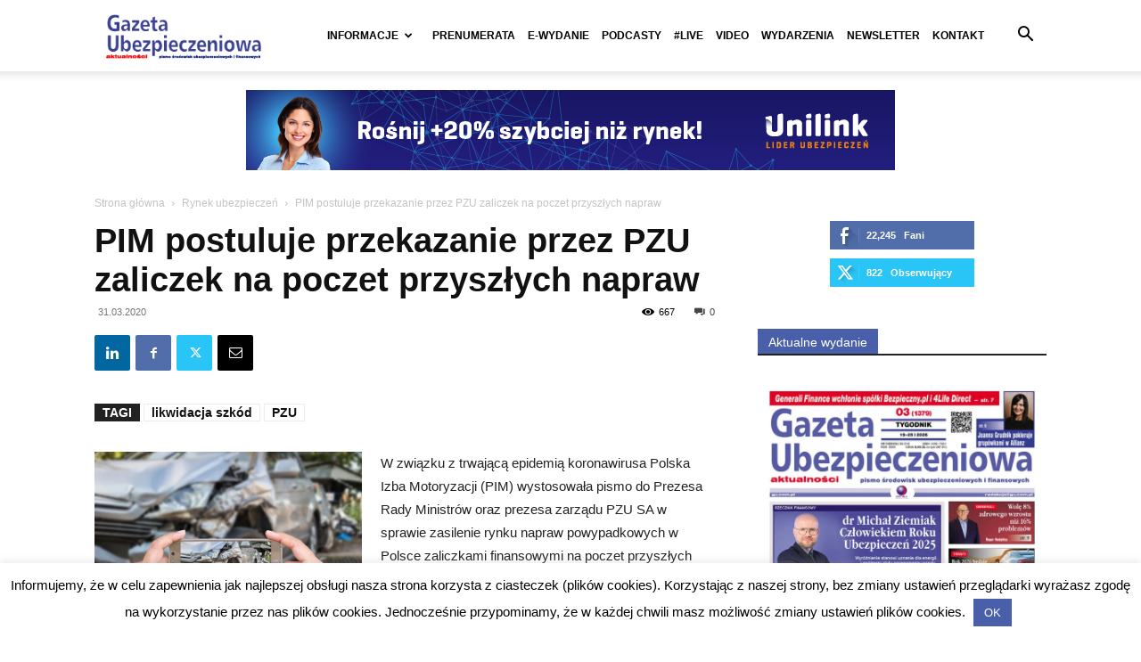

--- FILE ---
content_type: text/html; charset=UTF-8
request_url: https://gu.com.pl/pim-postuluje-przekazanie-przez-pzu-zaliczek-na-poczet-przyszlych-napraw/
body_size: 40663
content:
<!doctype html >
<!--[if IE 8]>    <html class="ie8" lang="en"> <![endif]-->
<!--[if IE 9]>    <html class="ie9" lang="en"> <![endif]-->
<!--[if gt IE 8]><!--> <html lang="pl-PL"> <!--<![endif]-->
<head>
	<!-- Google tag (gtag.js) -->
<script async src="https://www.googletagmanager.com/gtag/js?id=G-LMEVZ18ZZZ"></script>
<script>
  window.dataLayer = window.dataLayer || [];
  function gtag(){dataLayer.push(arguments);}
  gtag('js', new Date());
  gtag('config', 'G-LMEVZ18ZZZ');
</script>
	
	<!-- Meta Pixel Code -->
<script>
!function(f,b,e,v,n,t,s)
{if(f.fbq)return;n=f.fbq=function(){n.callMethod?
n.callMethod.apply(n,arguments):n.queue.push(arguments)};
if(!f._fbq)f._fbq=n;n.push=n;n.loaded=!0;n.version='2.0';
n.queue=[];t=b.createElement(e);t.async=!0;
t.src=v;s=b.getElementsByTagName(e)[0];
s.parentNode.insertBefore(t,s)}(window, document,'script',
'https://connect.facebook.net/en_US/fbevents.js');
fbq('init', '790392684719215');
fbq('track', 'PageView');
</script>
<noscript><img height="1" width="1" style="display:none"
src="https://www.facebook.com/tr?id=790392684719215&ev=PageView&noscript=1"
/></noscript>
<!-- End Meta Pixel Code -->
	
	
    <title>PIM postuluje przekazanie przez PZU zaliczek na poczet przyszłych napraw - Gazeta Ubezpieczeniowa – Portal</title>
    <meta charset="UTF-8" />
    <meta name="viewport" content="width=device-width, initial-scale=1.0">
    <link rel="pingback" href="https://gu.com.pl/xmlrpc.php" />
    <meta name='robots' content='index, follow, max-image-preview:large, max-snippet:-1, max-video-preview:-1' />
	<style>img:is([sizes="auto" i],[sizes^="auto," i]){contain-intrinsic-size:3000px 1500px}</style>
	<link rel="icon" type="image/png" href="https://gu.com.pl/wp-content/webpc-passthru.php?src=https://gu.com.pl/wp-content/uploads/2019/10/gu-fav.png&amp;nocache=1">
	<!-- This site is optimized with the Yoast SEO plugin v26.8 - https://yoast.com/product/yoast-seo-wordpress/ -->
	<link rel="canonical" href="https://gu.com.pl/pim-postuluje-przekazanie-przez-pzu-zaliczek-na-poczet-przyszlych-napraw/" />
	<meta property="og:locale" content="pl_PL" />
	<meta property="og:type" content="article" />
	<meta property="og:title" content="PIM postuluje przekazanie przez PZU zaliczek na poczet przyszłych napraw - Gazeta Ubezpieczeniowa – Portal" />
	<meta property="og:description" content="W związku z trwającą epidemią koronawirusa Polska Izba Motoryzacji (PIM) wystosowała pismo do Prezesa Rady Ministrów oraz prezesa zarządu PZU SA w sprawie zasilenie rynku napraw powypadkowych w Polsce zaliczkami [&hellip;]" />
	<meta property="og:url" content="https://gu.com.pl/pim-postuluje-przekazanie-przez-pzu-zaliczek-na-poczet-przyszlych-napraw/" />
	<meta property="og:site_name" content="Gazeta Ubezpieczeniowa – Portal" />
	<meta property="article:publisher" content="https://www.facebook.com/ubezpieczeniowa" />
	<meta property="article:published_time" content="2020-03-31T06:49:57+00:00" />
	<meta property="article:modified_time" content="2020-03-31T06:49:59+00:00" />
	<meta property="og:image" content="https://gu.com.pl/wp-content/webpc-passthru.php?src=https://gu.com.pl/wp-content/uploads/2019/11/ILU_AUTO_05.jpg&amp;nocache=1" />
	<meta property="og:image:width" content="1000" />
	<meta property="og:image:height" content="667" />
	<meta property="og:image:type" content="image/jpeg" />
	<meta name="author" content="Redakcja GU" />
	<meta name="twitter:card" content="summary_large_image" />
	<meta name="twitter:creator" content="@ubezpieczeniowa" />
	<meta name="twitter:site" content="@ubezpieczeniowa" />
	<script type="application/ld+json" class="yoast-schema-graph">{"@context":"https://schema.org","@graph":[{"@type":"Article","@id":"https://gu.com.pl/pim-postuluje-przekazanie-przez-pzu-zaliczek-na-poczet-przyszlych-napraw/#article","isPartOf":{"@id":"https://gu.com.pl/pim-postuluje-przekazanie-przez-pzu-zaliczek-na-poczet-przyszlych-napraw/"},"author":{"name":"Redakcja GU","@id":"https://gu.com.pl/#/schema/person/19209e840365fe21b663664cb8418005"},"headline":"PIM postuluje przekazanie przez PZU zaliczek na poczet przyszłych napraw","datePublished":"2020-03-31T06:49:57+00:00","dateModified":"2020-03-31T06:49:59+00:00","mainEntityOfPage":{"@id":"https://gu.com.pl/pim-postuluje-przekazanie-przez-pzu-zaliczek-na-poczet-przyszlych-napraw/"},"wordCount":216,"commentCount":0,"image":{"@id":"https://gu.com.pl/pim-postuluje-przekazanie-przez-pzu-zaliczek-na-poczet-przyszlych-napraw/#primaryimage"},"thumbnailUrl":"https://gu.com.pl/wp-content/webpc-passthru.php?src=https://gu.com.pl/wp-content/uploads/2019/11/ILU_AUTO_05.jpg&amp;nocache=1","keywords":["likwidacja szkód","PZU"],"articleSection":["Rynek ubezpieczeń"],"inLanguage":"pl-PL","potentialAction":[{"@type":"CommentAction","name":"Comment","target":["https://gu.com.pl/pim-postuluje-przekazanie-przez-pzu-zaliczek-na-poczet-przyszlych-napraw/#respond"]}]},{"@type":"WebPage","@id":"https://gu.com.pl/pim-postuluje-przekazanie-przez-pzu-zaliczek-na-poczet-przyszlych-napraw/","url":"https://gu.com.pl/pim-postuluje-przekazanie-przez-pzu-zaliczek-na-poczet-przyszlych-napraw/","name":"PIM postuluje przekazanie przez PZU zaliczek na poczet przyszłych napraw - Gazeta Ubezpieczeniowa – Portal","isPartOf":{"@id":"https://gu.com.pl/#website"},"primaryImageOfPage":{"@id":"https://gu.com.pl/pim-postuluje-przekazanie-przez-pzu-zaliczek-na-poczet-przyszlych-napraw/#primaryimage"},"image":{"@id":"https://gu.com.pl/pim-postuluje-przekazanie-przez-pzu-zaliczek-na-poczet-przyszlych-napraw/#primaryimage"},"thumbnailUrl":"https://gu.com.pl/wp-content/webpc-passthru.php?src=https://gu.com.pl/wp-content/uploads/2019/11/ILU_AUTO_05.jpg&amp;nocache=1","datePublished":"2020-03-31T06:49:57+00:00","dateModified":"2020-03-31T06:49:59+00:00","author":{"@id":"https://gu.com.pl/#/schema/person/19209e840365fe21b663664cb8418005"},"breadcrumb":{"@id":"https://gu.com.pl/pim-postuluje-przekazanie-przez-pzu-zaliczek-na-poczet-przyszlych-napraw/#breadcrumb"},"inLanguage":"pl-PL","potentialAction":[{"@type":"ReadAction","target":["https://gu.com.pl/pim-postuluje-przekazanie-przez-pzu-zaliczek-na-poczet-przyszlych-napraw/"]}]},{"@type":"ImageObject","inLanguage":"pl-PL","@id":"https://gu.com.pl/pim-postuluje-przekazanie-przez-pzu-zaliczek-na-poczet-przyszlych-napraw/#primaryimage","url":"https://gu.com.pl/wp-content/webpc-passthru.php?src=https://gu.com.pl/wp-content/uploads/2019/11/ILU_AUTO_05.jpg&amp;nocache=1","contentUrl":"https://gu.com.pl/wp-content/webpc-passthru.php?src=https://gu.com.pl/wp-content/uploads/2019/11/ILU_AUTO_05.jpg&amp;nocache=1","width":1000,"height":667},{"@type":"BreadcrumbList","@id":"https://gu.com.pl/pim-postuluje-przekazanie-przez-pzu-zaliczek-na-poczet-przyszlych-napraw/#breadcrumb","itemListElement":[{"@type":"ListItem","position":1,"name":"Home","item":"https://gu.com.pl/"},{"@type":"ListItem","position":2,"name":"Blog","item":"https://gu.com.pl/blog/"},{"@type":"ListItem","position":3,"name":"Rynek ubezpieczeń","item":"https://gu.com.pl/rynek-ubezpieczen/"},{"@type":"ListItem","position":4,"name":"PIM postuluje przekazanie przez PZU zaliczek na poczet przyszłych napraw"}]},{"@type":"WebSite","@id":"https://gu.com.pl/#website","url":"https://gu.com.pl/","name":"Gazeta Ubezpieczeniowa – Portal","description":"Pismo środowisk ubezpieczeniowych i finansowych","potentialAction":[{"@type":"SearchAction","target":{"@type":"EntryPoint","urlTemplate":"https://gu.com.pl/?s={search_term_string}"},"query-input":{"@type":"PropertyValueSpecification","valueRequired":true,"valueName":"search_term_string"}}],"inLanguage":"pl-PL"},{"@type":"Person","@id":"https://gu.com.pl/#/schema/person/19209e840365fe21b663664cb8418005","name":"Redakcja GU"}]}</script>
	<!-- / Yoast SEO plugin. -->


<link rel="alternate" type="application/rss+xml" title="Gazeta Ubezpieczeniowa – Portal &raquo; Kanał z wpisami" href="https://gu.com.pl/feed/" />
<link rel="alternate" type="application/rss+xml" title="Gazeta Ubezpieczeniowa – Portal &raquo; Kanał z komentarzami" href="https://gu.com.pl/comments/feed/" />
<link rel="alternate" type="text/calendar" title="Gazeta Ubezpieczeniowa – Portal &raquo; kanał iCal" href="https://gu.com.pl/wydarzenia/?ical=1" />
<!-- gu.com.pl is managing ads with Advanced Ads 2.0.16 – https://wpadvancedads.com/ --><script id="advads-ready">
			window.advanced_ads_ready=function(e,a){a=a||"complete";var d=function(e){return"interactive"===a?"loading"!==e:"complete"===e};d(document.readyState)?e():document.addEventListener("readystatechange",(function(a){d(a.target.readyState)&&e()}),{once:"interactive"===a})},window.advanced_ads_ready_queue=window.advanced_ads_ready_queue||[];		</script>
		<link data-optimized="1" rel='stylesheet' id='acy_front_messages_css-css' href='https://gu.com.pl/wp-content/litespeed/css/fdc3bb703fe87c1cb25b55582ed17eff.css?ver=df672' type='text/css' media='all' />

<link data-optimized="1" rel='stylesheet' id='wp-block-library-css' href='https://gu.com.pl/wp-content/litespeed/css/71da227f4c4c7a3c11d6e26b4470580e.css?ver=0580e' type='text/css' media='all' />
<style id='classic-theme-styles-inline-css' type='text/css'>
/*! This file is auto-generated */
.wp-block-button__link{color:#fff;background-color:#32373c;border-radius:9999px;box-shadow:none;text-decoration:none;padding:calc(.667em + 2px) calc(1.333em + 2px);font-size:1.125em}.wp-block-file__button{background:#32373c;color:#fff;text-decoration:none}</style>
<style id='global-styles-inline-css' type='text/css'>:root{--wp--preset--aspect-ratio--square:1;--wp--preset--aspect-ratio--4-3:4/3;--wp--preset--aspect-ratio--3-4:3/4;--wp--preset--aspect-ratio--3-2:3/2;--wp--preset--aspect-ratio--2-3:2/3;--wp--preset--aspect-ratio--16-9:16/9;--wp--preset--aspect-ratio--9-16:9/16;--wp--preset--color--black:#000000;--wp--preset--color--cyan-bluish-gray:#abb8c3;--wp--preset--color--white:#ffffff;--wp--preset--color--pale-pink:#f78da7;--wp--preset--color--vivid-red:#cf2e2e;--wp--preset--color--luminous-vivid-orange:#ff6900;--wp--preset--color--luminous-vivid-amber:#fcb900;--wp--preset--color--light-green-cyan:#7bdcb5;--wp--preset--color--vivid-green-cyan:#00d084;--wp--preset--color--pale-cyan-blue:#8ed1fc;--wp--preset--color--vivid-cyan-blue:#0693e3;--wp--preset--color--vivid-purple:#9b51e0;--wp--preset--gradient--vivid-cyan-blue-to-vivid-purple:linear-gradient(135deg,rgba(6,147,227,1) 0%,rgb(155,81,224) 100%);--wp--preset--gradient--light-green-cyan-to-vivid-green-cyan:linear-gradient(135deg,rgb(122,220,180) 0%,rgb(0,208,130) 100%);--wp--preset--gradient--luminous-vivid-amber-to-luminous-vivid-orange:linear-gradient(135deg,rgba(252,185,0,1) 0%,rgba(255,105,0,1) 100%);--wp--preset--gradient--luminous-vivid-orange-to-vivid-red:linear-gradient(135deg,rgba(255,105,0,1) 0%,rgb(207,46,46) 100%);--wp--preset--gradient--very-light-gray-to-cyan-bluish-gray:linear-gradient(135deg,rgb(238,238,238) 0%,rgb(169,184,195) 100%);--wp--preset--gradient--cool-to-warm-spectrum:linear-gradient(135deg,rgb(74,234,220) 0%,rgb(151,120,209) 20%,rgb(207,42,186) 40%,rgb(238,44,130) 60%,rgb(251,105,98) 80%,rgb(254,248,76) 100%);--wp--preset--gradient--blush-light-purple:linear-gradient(135deg,rgb(255,206,236) 0%,rgb(152,150,240) 100%);--wp--preset--gradient--blush-bordeaux:linear-gradient(135deg,rgb(254,205,165) 0%,rgb(254,45,45) 50%,rgb(107,0,62) 100%);--wp--preset--gradient--luminous-dusk:linear-gradient(135deg,rgb(255,203,112) 0%,rgb(199,81,192) 50%,rgb(65,88,208) 100%);--wp--preset--gradient--pale-ocean:linear-gradient(135deg,rgb(255,245,203) 0%,rgb(182,227,212) 50%,rgb(51,167,181) 100%);--wp--preset--gradient--electric-grass:linear-gradient(135deg,rgb(202,248,128) 0%,rgb(113,206,126) 100%);--wp--preset--gradient--midnight:linear-gradient(135deg,rgb(2,3,129) 0%,rgb(40,116,252) 100%);--wp--preset--font-size--small:11px;--wp--preset--font-size--medium:20px;--wp--preset--font-size--large:32px;--wp--preset--font-size--x-large:42px;--wp--preset--font-size--regular:15px;--wp--preset--font-size--larger:50px;--wp--preset--spacing--20:0.44rem;--wp--preset--spacing--30:0.67rem;--wp--preset--spacing--40:1rem;--wp--preset--spacing--50:1.5rem;--wp--preset--spacing--60:2.25rem;--wp--preset--spacing--70:3.38rem;--wp--preset--spacing--80:5.06rem;--wp--preset--shadow--natural:6px 6px 9px rgba(0, 0, 0, 0.2);--wp--preset--shadow--deep:12px 12px 50px rgba(0, 0, 0, 0.4);--wp--preset--shadow--sharp:6px 6px 0px rgba(0, 0, 0, 0.2);--wp--preset--shadow--outlined:6px 6px 0px -3px rgba(255, 255, 255, 1), 6px 6px rgba(0, 0, 0, 1);--wp--preset--shadow--crisp:6px 6px 0px rgba(0, 0, 0, 1)}:where(.is-layout-flex){gap:.5em}:where(.is-layout-grid){gap:.5em}body .is-layout-flex{display:flex}.is-layout-flex{flex-wrap:wrap;align-items:center}.is-layout-flex>:is(*,div){margin:0}body .is-layout-grid{display:grid}.is-layout-grid>:is(*,div){margin:0}:where(.wp-block-columns.is-layout-flex){gap:2em}:where(.wp-block-columns.is-layout-grid){gap:2em}:where(.wp-block-post-template.is-layout-flex){gap:1.25em}:where(.wp-block-post-template.is-layout-grid){gap:1.25em}.has-black-color{color:var(--wp--preset--color--black)!important}.has-cyan-bluish-gray-color{color:var(--wp--preset--color--cyan-bluish-gray)!important}.has-white-color{color:var(--wp--preset--color--white)!important}.has-pale-pink-color{color:var(--wp--preset--color--pale-pink)!important}.has-vivid-red-color{color:var(--wp--preset--color--vivid-red)!important}.has-luminous-vivid-orange-color{color:var(--wp--preset--color--luminous-vivid-orange)!important}.has-luminous-vivid-amber-color{color:var(--wp--preset--color--luminous-vivid-amber)!important}.has-light-green-cyan-color{color:var(--wp--preset--color--light-green-cyan)!important}.has-vivid-green-cyan-color{color:var(--wp--preset--color--vivid-green-cyan)!important}.has-pale-cyan-blue-color{color:var(--wp--preset--color--pale-cyan-blue)!important}.has-vivid-cyan-blue-color{color:var(--wp--preset--color--vivid-cyan-blue)!important}.has-vivid-purple-color{color:var(--wp--preset--color--vivid-purple)!important}.has-black-background-color{background-color:var(--wp--preset--color--black)!important}.has-cyan-bluish-gray-background-color{background-color:var(--wp--preset--color--cyan-bluish-gray)!important}.has-white-background-color{background-color:var(--wp--preset--color--white)!important}.has-pale-pink-background-color{background-color:var(--wp--preset--color--pale-pink)!important}.has-vivid-red-background-color{background-color:var(--wp--preset--color--vivid-red)!important}.has-luminous-vivid-orange-background-color{background-color:var(--wp--preset--color--luminous-vivid-orange)!important}.has-luminous-vivid-amber-background-color{background-color:var(--wp--preset--color--luminous-vivid-amber)!important}.has-light-green-cyan-background-color{background-color:var(--wp--preset--color--light-green-cyan)!important}.has-vivid-green-cyan-background-color{background-color:var(--wp--preset--color--vivid-green-cyan)!important}.has-pale-cyan-blue-background-color{background-color:var(--wp--preset--color--pale-cyan-blue)!important}.has-vivid-cyan-blue-background-color{background-color:var(--wp--preset--color--vivid-cyan-blue)!important}.has-vivid-purple-background-color{background-color:var(--wp--preset--color--vivid-purple)!important}.has-black-border-color{border-color:var(--wp--preset--color--black)!important}.has-cyan-bluish-gray-border-color{border-color:var(--wp--preset--color--cyan-bluish-gray)!important}.has-white-border-color{border-color:var(--wp--preset--color--white)!important}.has-pale-pink-border-color{border-color:var(--wp--preset--color--pale-pink)!important}.has-vivid-red-border-color{border-color:var(--wp--preset--color--vivid-red)!important}.has-luminous-vivid-orange-border-color{border-color:var(--wp--preset--color--luminous-vivid-orange)!important}.has-luminous-vivid-amber-border-color{border-color:var(--wp--preset--color--luminous-vivid-amber)!important}.has-light-green-cyan-border-color{border-color:var(--wp--preset--color--light-green-cyan)!important}.has-vivid-green-cyan-border-color{border-color:var(--wp--preset--color--vivid-green-cyan)!important}.has-pale-cyan-blue-border-color{border-color:var(--wp--preset--color--pale-cyan-blue)!important}.has-vivid-cyan-blue-border-color{border-color:var(--wp--preset--color--vivid-cyan-blue)!important}.has-vivid-purple-border-color{border-color:var(--wp--preset--color--vivid-purple)!important}.has-vivid-cyan-blue-to-vivid-purple-gradient-background{background:var(--wp--preset--gradient--vivid-cyan-blue-to-vivid-purple)!important}.has-light-green-cyan-to-vivid-green-cyan-gradient-background{background:var(--wp--preset--gradient--light-green-cyan-to-vivid-green-cyan)!important}.has-luminous-vivid-amber-to-luminous-vivid-orange-gradient-background{background:var(--wp--preset--gradient--luminous-vivid-amber-to-luminous-vivid-orange)!important}.has-luminous-vivid-orange-to-vivid-red-gradient-background{background:var(--wp--preset--gradient--luminous-vivid-orange-to-vivid-red)!important}.has-very-light-gray-to-cyan-bluish-gray-gradient-background{background:var(--wp--preset--gradient--very-light-gray-to-cyan-bluish-gray)!important}.has-cool-to-warm-spectrum-gradient-background{background:var(--wp--preset--gradient--cool-to-warm-spectrum)!important}.has-blush-light-purple-gradient-background{background:var(--wp--preset--gradient--blush-light-purple)!important}.has-blush-bordeaux-gradient-background{background:var(--wp--preset--gradient--blush-bordeaux)!important}.has-luminous-dusk-gradient-background{background:var(--wp--preset--gradient--luminous-dusk)!important}.has-pale-ocean-gradient-background{background:var(--wp--preset--gradient--pale-ocean)!important}.has-electric-grass-gradient-background{background:var(--wp--preset--gradient--electric-grass)!important}.has-midnight-gradient-background{background:var(--wp--preset--gradient--midnight)!important}.has-small-font-size{font-size:var(--wp--preset--font-size--small)!important}.has-medium-font-size{font-size:var(--wp--preset--font-size--medium)!important}.has-large-font-size{font-size:var(--wp--preset--font-size--large)!important}.has-x-large-font-size{font-size:var(--wp--preset--font-size--x-large)!important}:where(.wp-block-post-template.is-layout-flex){gap:1.25em}:where(.wp-block-post-template.is-layout-grid){gap:1.25em}:where(.wp-block-columns.is-layout-flex){gap:2em}:where(.wp-block-columns.is-layout-grid){gap:2em}:root :where(.wp-block-pullquote){font-size:1.5em;line-height:1.6}</style>
<link data-optimized="1" rel='stylesheet' id='contact-form-7-css' href='https://gu.com.pl/wp-content/litespeed/css/f4656c5af760e13e6c18b8df5e6cbd07.css?ver=cbd07' type='text/css' media='all' />
<link data-optimized="1" rel='stylesheet' id='cookie-law-info-css' href='https://gu.com.pl/wp-content/litespeed/css/9824561a0ead86f3634f4daa83565630.css?ver=65630' type='text/css' media='all' />
<link data-optimized="1" rel='stylesheet' id='cookie-law-info-gdpr-css' href='https://gu.com.pl/wp-content/litespeed/css/1fcd900927db00563f9fde81df421488.css?ver=21488' type='text/css' media='all' />
<link data-optimized="1" rel='stylesheet' id='wpcf7-redirect-script-frontend-css' href='https://gu.com.pl/wp-content/litespeed/css/aa30ac2a8303a22ad0bdb793fa845b96.css?ver=45b96' type='text/css' media='all' />
<link data-optimized="1" rel='stylesheet' id='ivory-search-styles-css' href='https://gu.com.pl/wp-content/litespeed/css/c73f373b7b156f8cb3682514ba0bc2c0.css?ver=bc2c0' type='text/css' media='all' />
<link data-optimized="1" rel='stylesheet' id='td-plugin-newsletter-css' href='https://gu.com.pl/wp-content/litespeed/css/d2347c84fac56637c142f4f6d0a28e46.css?ver=28e46' type='text/css' media='all' />
<link data-optimized="1" rel='stylesheet' id='td-plugin-multi-purpose-css' href='https://gu.com.pl/wp-content/litespeed/css/ab9930737be6ebb62a3b4770f3901947.css?ver=01947' type='text/css' media='all' />
<link data-optimized="1" rel='stylesheet' id='tds-front-css' href='https://gu.com.pl/wp-content/litespeed/css/88849650868c1499ec22259df4c402d5.css?ver=402d5' type='text/css' media='all' />
<link data-optimized="1" rel='stylesheet' id='td-theme-css' href='https://gu.com.pl/wp-content/litespeed/css/47dec0cd2a9b1a2651d7aad93b01e472.css?ver=1e472' type='text/css' media='all' />
<style id='td-theme-inline-css' type='text/css'>@media (max-width:767px){.td-header-desktop-wrap{display:none}}@media (min-width:767px){.td-header-mobile-wrap{display:none}}</style>
<link data-optimized="1" rel='stylesheet' id='td-legacy-framework-front-style-css' href='https://gu.com.pl/wp-content/litespeed/css/fd54b09521c1e7f55f37eee1b9ee2423.css?ver=e2423' type='text/css' media='all' />
<link data-optimized="1" rel='stylesheet' id='td-standard-pack-framework-front-style-css' href='https://gu.com.pl/wp-content/litespeed/css/d8206a72cb0041e8d3c87feaee0c8cdf.css?ver=c8cdf' type='text/css' media='all' />
<link data-optimized="1" rel='stylesheet' id='td-theme-demo-style-css' href='https://gu.com.pl/wp-content/litespeed/css/400cf62dcfaf0357a3d595cbd9a70f21.css?ver=70f21' type='text/css' media='all' />
<link data-optimized="1" rel='stylesheet' id='tdb_style_cloud_templates_front-css' href='https://gu.com.pl/wp-content/litespeed/css/13ef58588b529f74f8d246a54480c6e0.css?ver=0c6e0' type='text/css' media='all' />
<script type="text/javascript" id="acy_front_messages_js-js-before">
/* <![CDATA[ */
var ACYM_AJAX_START = "https://gu.com.pl/wp-admin/admin-ajax.php";
            var ACYM_AJAX_PARAMS = "?action=acymailing_router&noheader=1&nocache=1769097771";
            var ACYM_AJAX = ACYM_AJAX_START + ACYM_AJAX_PARAMS;
/* ]]> */
</script>
<script type="text/javascript" src="https://gu.com.pl/wp-content/plugins/acymailing/media/js/front/messages.min.js?v=1767854049" id="acy_front_messages_js-js"></script>
<script type="text/javascript" src="https://gu.com.pl/wp-includes/js/jquery/jquery.min.js" id="jquery-core-js"></script>
<script type="text/javascript" src="https://gu.com.pl/wp-includes/js/jquery/jquery-migrate.min.js" id="jquery-migrate-js"></script>
<script type="text/javascript" id="cookie-law-info-js-extra">
/* <![CDATA[ */
var Cli_Data = {"nn_cookie_ids":[],"cookielist":[],"non_necessary_cookies":[],"ccpaEnabled":"","ccpaRegionBased":"","ccpaBarEnabled":"","strictlyEnabled":["necessary","obligatoire"],"ccpaType":"gdpr","js_blocking":"","custom_integration":"","triggerDomRefresh":"","secure_cookies":""};
var cli_cookiebar_settings = {"animate_speed_hide":"500","animate_speed_show":"500","background":"#FFF","border":"#b1a6a6c2","border_on":"","button_1_button_colour":"#495fa9","button_1_button_hover":"#3a4c87","button_1_link_colour":"#fff","button_1_as_button":"1","button_1_new_win":"","button_2_button_colour":"#333","button_2_button_hover":"#292929","button_2_link_colour":"#444","button_2_as_button":"","button_2_hidebar":"","button_3_button_colour":"#000","button_3_button_hover":"#000000","button_3_link_colour":"#fff","button_3_as_button":"1","button_3_new_win":"","button_4_button_colour":"#000","button_4_button_hover":"#000000","button_4_link_colour":"#495fa9","button_4_as_button":"","button_7_button_colour":"#61a229","button_7_button_hover":"#4e8221","button_7_link_colour":"#fff","button_7_as_button":"1","button_7_new_win":"","font_family":"inherit","header_fix":"","notify_animate_hide":"1","notify_animate_show":"1","notify_div_id":"#cookie-law-info-bar","notify_position_horizontal":"right","notify_position_vertical":"bottom","scroll_close":"","scroll_close_reload":"","accept_close_reload":"","reject_close_reload":"","showagain_tab":"","showagain_background":"#fff","showagain_border":"#000","showagain_div_id":"#cookie-law-info-again","showagain_x_position":"100px","text":"#000","show_once_yn":"","show_once":"10000","logging_on":"","as_popup":"","popup_overlay":"1","bar_heading_text":"","cookie_bar_as":"banner","popup_showagain_position":"bottom-right","widget_position":"left"};
var log_object = {"ajax_url":"https:\/\/gu.com.pl\/wp-admin\/admin-ajax.php"};
/* ]]> */
</script>
<script type="text/javascript" src="https://gu.com.pl/wp-content/plugins/cookie-law-info/legacy/public/js/cookie-law-info-public.js" id="cookie-law-info-js"></script>
<script type="text/javascript" id="advanced-ads-advanced-js-js-extra">
/* <![CDATA[ */
var advads_options = {"blog_id":"1","privacy":{"consent-method":"0","custom-cookie-name":"","custom-cookie-value":"","enabled":false,"state":"not_needed"}};
/* ]]> */
</script>
<script type="text/javascript" src="https://gu.com.pl/wp-content/plugins/advanced-ads/public/assets/js/advanced.min.js" id="advanced-ads-advanced-js-js"></script>
<link rel="https://api.w.org/" href="https://gu.com.pl/wp-json/" /><link rel="alternate" title="JSON" type="application/json" href="https://gu.com.pl/wp-json/wp/v2/posts/8451" /><link rel="EditURI" type="application/rsd+xml" title="RSD" href="https://gu.com.pl/xmlrpc.php?rsd" />
<meta name="generator" content="WordPress 6.8.3" />
<link rel='shortlink' href='https://gu.com.pl/?p=8451' />
<link rel="alternate" title="oEmbed (JSON)" type="application/json+oembed" href="https://gu.com.pl/wp-json/oembed/1.0/embed?url=https%3A%2F%2Fgu.com.pl%2Fpim-postuluje-przekazanie-przez-pzu-zaliczek-na-poczet-przyszlych-napraw%2F" />
<link rel="alternate" title="oEmbed (XML)" type="text/xml+oembed" href="https://gu.com.pl/wp-json/oembed/1.0/embed?url=https%3A%2F%2Fgu.com.pl%2Fpim-postuluje-przekazanie-przez-pzu-zaliczek-na-poczet-przyszlych-napraw%2F&#038;format=xml" />
<meta name="et-api-version" content="v1"><meta name="et-api-origin" content="https://gu.com.pl"><link rel="https://theeventscalendar.com/" href="https://gu.com.pl/wp-json/tribe/tickets/v1/" /><meta name="tec-api-version" content="v1"><meta name="tec-api-origin" content="https://gu.com.pl"><link rel="alternate" href="https://gu.com.pl/wp-json/tribe/events/v1/" />    <script>
        window.tdb_global_vars = {"wpRestUrl":"https:\/\/gu.com.pl\/wp-json\/","permalinkStructure":"\/%postname%\/"};
        window.tdb_p_autoload_vars = {"isAjax":false,"isAdminBarShowing":false,"autoloadStatus":"on","origPostEditUrl":null};
    </script>
    
    <style id="tdb-global-colors">:root{--accent-color:#fff}</style>

    
			<script type="text/javascript">
			var advadsCfpQueue = [];
			var advadsCfpAd = function( adID ) {
				if ( 'undefined' === typeof advadsProCfp ) {
					advadsCfpQueue.push( adID )
				} else {
					advadsProCfp.addElement( adID )
				}
			}
		</script>
		
<!-- JS generated by theme -->

<script type="text/javascript" id="td-generated-header-js">
    
    

	    var tdBlocksArray = []; //here we store all the items for the current page

	    // td_block class - each ajax block uses a object of this class for requests
	    function tdBlock() {
		    this.id = '';
		    this.block_type = 1; //block type id (1-234 etc)
		    this.atts = '';
		    this.td_column_number = '';
		    this.td_current_page = 1; //
		    this.post_count = 0; //from wp
		    this.found_posts = 0; //from wp
		    this.max_num_pages = 0; //from wp
		    this.td_filter_value = ''; //current live filter value
		    this.is_ajax_running = false;
		    this.td_user_action = ''; // load more or infinite loader (used by the animation)
		    this.header_color = '';
		    this.ajax_pagination_infinite_stop = ''; //show load more at page x
	    }

        // td_js_generator - mini detector
        ( function () {
            var htmlTag = document.getElementsByTagName("html")[0];

	        if ( navigator.userAgent.indexOf("MSIE 10.0") > -1 ) {
                htmlTag.className += ' ie10';
            }

            if ( !!navigator.userAgent.match(/Trident.*rv\:11\./) ) {
                htmlTag.className += ' ie11';
            }

	        if ( navigator.userAgent.indexOf("Edge") > -1 ) {
                htmlTag.className += ' ieEdge';
            }

            if ( /(iPad|iPhone|iPod)/g.test(navigator.userAgent) ) {
                htmlTag.className += ' td-md-is-ios';
            }

            var user_agent = navigator.userAgent.toLowerCase();
            if ( user_agent.indexOf("android") > -1 ) {
                htmlTag.className += ' td-md-is-android';
            }

            if ( -1 !== navigator.userAgent.indexOf('Mac OS X')  ) {
                htmlTag.className += ' td-md-is-os-x';
            }

            if ( /chrom(e|ium)/.test(navigator.userAgent.toLowerCase()) ) {
               htmlTag.className += ' td-md-is-chrome';
            }

            if ( -1 !== navigator.userAgent.indexOf('Firefox') ) {
                htmlTag.className += ' td-md-is-firefox';
            }

            if ( -1 !== navigator.userAgent.indexOf('Safari') && -1 === navigator.userAgent.indexOf('Chrome') ) {
                htmlTag.className += ' td-md-is-safari';
            }

            if( -1 !== navigator.userAgent.indexOf('IEMobile') ){
                htmlTag.className += ' td-md-is-iemobile';
            }

        })();

        var tdLocalCache = {};

        ( function () {
            "use strict";

            tdLocalCache = {
                data: {},
                remove: function (resource_id) {
                    delete tdLocalCache.data[resource_id];
                },
                exist: function (resource_id) {
                    return tdLocalCache.data.hasOwnProperty(resource_id) && tdLocalCache.data[resource_id] !== null;
                },
                get: function (resource_id) {
                    return tdLocalCache.data[resource_id];
                },
                set: function (resource_id, cachedData) {
                    tdLocalCache.remove(resource_id);
                    tdLocalCache.data[resource_id] = cachedData;
                }
            };
        })();

    
    
var td_viewport_interval_list=[{"limitBottom":767,"sidebarWidth":228},{"limitBottom":1018,"sidebarWidth":300},{"limitBottom":1140,"sidebarWidth":324}];
var tds_video_lazy="enabled";
var tds_show_more_info="Poka\u017c wi\u0119cej informacji";
var tds_show_less_info="Poka\u017c mniej informacji";
var tdc_is_installed="yes";
var tdc_domain_active=false;
var td_ajax_url="https:\/\/gu.com.pl\/wp-admin\/admin-ajax.php?td_theme_name=Newspaper&v=12.7.1";
var td_get_template_directory_uri="https:\/\/gu.com.pl\/wp-content\/plugins\/td-composer\/legacy\/common";
var tds_snap_menu="smart_snap_mobile";
var tds_logo_on_sticky="show";
var tds_header_style="tdm_header_style_3";
var td_please_wait="Prosz\u0119 czeka\u0107 ...";
var td_email_user_pass_incorrect="U\u017cytkownik lub has\u0142o niepoprawne!";
var td_email_user_incorrect="E-mail lub nazwa u\u017cytkownika jest niepoprawna!";
var td_email_incorrect="E-mail niepoprawny!";
var td_user_incorrect="Nieprawid\u0142owa nazwa u\u017cytkownika!";
var td_email_user_empty="E-mail lub nazwa u\u017cytkownika puste!";
var td_pass_empty="Przej\u015b\u0107 pusty!";
var td_pass_pattern_incorrect="Nieprawid\u0142owy wz\u00f3r przepustki!";
var td_retype_pass_incorrect="Przepisane has\u0142o jest nieprawid\u0142owe!";
var tds_more_articles_on_post_enable="show";
var tds_more_articles_on_post_time_to_wait="";
var tds_more_articles_on_post_pages_distance_from_top=0;
var tds_captcha="";
var tds_theme_color_site_wide="#495fa9";
var tds_smart_sidebar="enabled";
var tdThemeName="Newspaper";
var tdThemeNameWl="Newspaper";
var td_magnific_popup_translation_tPrev="Poprzedni (Strza\u0142ka w lewo)";
var td_magnific_popup_translation_tNext="Nast\u0119pny (Strza\u0142ka w prawo)";
var td_magnific_popup_translation_tCounter="%curr% z %total%";
var td_magnific_popup_translation_ajax_tError="Zawarto\u015b\u0107 z %url% nie mo\u017ce by\u0107 za\u0142adowana.";
var td_magnific_popup_translation_image_tError="Obraz #%curr% nie mo\u017ce by\u0107 za\u0142adowany.";
var tdBlockNonce="29f444082a";
var tdMobileMenu="enabled";
var tdMobileSearch="enabled";
var tdDateNamesI18n={"month_names":["stycze\u0144","luty","marzec","kwiecie\u0144","maj","czerwiec","lipiec","sierpie\u0144","wrzesie\u0144","pa\u017adziernik","listopad","grudzie\u0144"],"month_names_short":["sty","lut","mar","kwi","maj","cze","lip","sie","wrz","pa\u017a","lis","gru"],"day_names":["niedziela","poniedzia\u0142ek","wtorek","\u015broda","czwartek","pi\u0105tek","sobota"],"day_names_short":["niedz.","pon.","wt.","\u015br.","czw.","pt.","sob."]};
var td_reset_pass_empty="Przed kontynuowaniem wprowad\u017a nowe has\u0142o.";
var td_reset_pass_confirm_empty="Przed kontynuowaniem potwierd\u017a nowe has\u0142o.";
var td_reset_pass_not_matching="Upewnij si\u0119, \u017ce has\u0142a s\u0105 zgodne.";
var tdb_modal_confirm="Ratowa\u0107";
var tdb_modal_cancel="Anulowa\u0107";
var tdb_modal_confirm_alt="Tak";
var tdb_modal_cancel_alt="NIE";
var td_deploy_mode="deploy";
var td_ad_background_click_link="";
var td_ad_background_click_target="";
</script>


<!-- Header style compiled by theme -->

<style>ul.sf-menu>.menu-item>a{font-size:12px}.td-page-title,.td-category-title-holder .td-page-title{font-weight:600;text-transform:uppercase}:root{--td_excl_label:'EKSKLUZYWNY';--td_theme_color:#495fa9;--td_slider_text:rgba(73,95,169,0.7);--td_mobile_menu_color:#ffffff;--td_mobile_icons_color:#313b45;--td_mobile_gradient_one_mob:#333145;--td_mobile_gradient_two_mob:#3a4554}.td-header-style-12 .td-header-menu-wrap-full,.td-header-style-12 .td-affix,.td-grid-style-1.td-hover-1 .td-big-grid-post:hover .td-post-category,.td-grid-style-5.td-hover-1 .td-big-grid-post:hover .td-post-category,.td_category_template_3 .td-current-sub-category,.td_category_template_8 .td-category-header .td-category a.td-current-sub-category,.td_category_template_4 .td-category-siblings .td-category a:hover,.td_block_big_grid_9.td-grid-style-1 .td-post-category,.td_block_big_grid_9.td-grid-style-5 .td-post-category,.td-grid-style-6.td-hover-1 .td-module-thumb:after,.tdm-menu-active-style5 .td-header-menu-wrap .sf-menu>.current-menu-item>a,.tdm-menu-active-style5 .td-header-menu-wrap .sf-menu>.current-menu-ancestor>a,.tdm-menu-active-style5 .td-header-menu-wrap .sf-menu>.current-category-ancestor>a,.tdm-menu-active-style5 .td-header-menu-wrap .sf-menu>li>a:hover,.tdm-menu-active-style5 .td-header-menu-wrap .sf-menu>.sfHover>a{background-color:#495fa9}.td_mega_menu_sub_cats .cur-sub-cat,.td-mega-span h3 a:hover,.td_mod_mega_menu:hover .entry-title a,.header-search-wrap .result-msg a:hover,.td-header-top-menu .td-drop-down-search .td_module_wrap:hover .entry-title a,.td-header-top-menu .td-icon-search:hover,.td-header-wrap .result-msg a:hover,.top-header-menu li a:hover,.top-header-menu .current-menu-item>a,.top-header-menu .current-menu-ancestor>a,.top-header-menu .current-category-ancestor>a,.td-social-icon-wrap>a:hover,.td-header-sp-top-widget .td-social-icon-wrap a:hover,.td_mod_related_posts:hover h3>a,.td-post-template-11 .td-related-title .td-related-left:hover,.td-post-template-11 .td-related-title .td-related-right:hover,.td-post-template-11 .td-related-title .td-cur-simple-item,.td-post-template-11 .td_block_related_posts .td-next-prev-wrap a:hover,.td-category-header .td-pulldown-category-filter-link:hover,.td-category-siblings .td-subcat-dropdown a:hover,.td-category-siblings .td-subcat-dropdown a.td-current-sub-category,.footer-text-wrap .footer-email-wrap a,.footer-social-wrap a:hover,.td_module_17 .td-read-more a:hover,.td_module_18 .td-read-more a:hover,.td_module_19 .td-post-author-name a:hover,.td-pulldown-syle-2 .td-subcat-dropdown:hover .td-subcat-more span,.td-pulldown-syle-2 .td-subcat-dropdown:hover .td-subcat-more i,.td-pulldown-syle-3 .td-subcat-dropdown:hover .td-subcat-more span,.td-pulldown-syle-3 .td-subcat-dropdown:hover .td-subcat-more i,.tdm-menu-active-style3 .tdm-header.td-header-wrap .sf-menu>.current-category-ancestor>a,.tdm-menu-active-style3 .tdm-header.td-header-wrap .sf-menu>.current-menu-ancestor>a,.tdm-menu-active-style3 .tdm-header.td-header-wrap .sf-menu>.current-menu-item>a,.tdm-menu-active-style3 .tdm-header.td-header-wrap .sf-menu>.sfHover>a,.tdm-menu-active-style3 .tdm-header.td-header-wrap .sf-menu>li>a:hover{color:#495fa9}.td-mega-menu-page .wpb_content_element ul li a:hover,.td-theme-wrap .td-aj-search-results .td_module_wrap:hover .entry-title a,.td-theme-wrap .header-search-wrap .result-msg a:hover{color:#495fa9!important}.td_category_template_8 .td-category-header .td-category a.td-current-sub-category,.td_category_template_4 .td-category-siblings .td-category a:hover,.tdm-menu-active-style4 .tdm-header .sf-menu>.current-menu-item>a,.tdm-menu-active-style4 .tdm-header .sf-menu>.current-menu-ancestor>a,.tdm-menu-active-style4 .tdm-header .sf-menu>.current-category-ancestor>a,.tdm-menu-active-style4 .tdm-header .sf-menu>li>a:hover,.tdm-menu-active-style4 .tdm-header .sf-menu>.sfHover>a{border-color:#495fa9}ul.sf-menu>.td-menu-item>a,.td-theme-wrap .td-header-menu-social{font-size:12px}.td-post-date .entry-date{text-transform:uppercase}.td_module_10 .td-module-title{font-weight:600}.td-post-template-default .td-post-header .entry-title{font-weight:600}.td-post-template-1 .td-post-header .entry-title{font-weight:600}ul.sf-menu>.menu-item>a{font-size:12px}.td-page-title,.td-category-title-holder .td-page-title{font-weight:600;text-transform:uppercase}:root{--td_excl_label:'EKSKLUZYWNY';--td_theme_color:#495fa9;--td_slider_text:rgba(73,95,169,0.7);--td_mobile_menu_color:#ffffff;--td_mobile_icons_color:#313b45;--td_mobile_gradient_one_mob:#333145;--td_mobile_gradient_two_mob:#3a4554}.td-header-style-12 .td-header-menu-wrap-full,.td-header-style-12 .td-affix,.td-grid-style-1.td-hover-1 .td-big-grid-post:hover .td-post-category,.td-grid-style-5.td-hover-1 .td-big-grid-post:hover .td-post-category,.td_category_template_3 .td-current-sub-category,.td_category_template_8 .td-category-header .td-category a.td-current-sub-category,.td_category_template_4 .td-category-siblings .td-category a:hover,.td_block_big_grid_9.td-grid-style-1 .td-post-category,.td_block_big_grid_9.td-grid-style-5 .td-post-category,.td-grid-style-6.td-hover-1 .td-module-thumb:after,.tdm-menu-active-style5 .td-header-menu-wrap .sf-menu>.current-menu-item>a,.tdm-menu-active-style5 .td-header-menu-wrap .sf-menu>.current-menu-ancestor>a,.tdm-menu-active-style5 .td-header-menu-wrap .sf-menu>.current-category-ancestor>a,.tdm-menu-active-style5 .td-header-menu-wrap .sf-menu>li>a:hover,.tdm-menu-active-style5 .td-header-menu-wrap .sf-menu>.sfHover>a{background-color:#495fa9}.td_mega_menu_sub_cats .cur-sub-cat,.td-mega-span h3 a:hover,.td_mod_mega_menu:hover .entry-title a,.header-search-wrap .result-msg a:hover,.td-header-top-menu .td-drop-down-search .td_module_wrap:hover .entry-title a,.td-header-top-menu .td-icon-search:hover,.td-header-wrap .result-msg a:hover,.top-header-menu li a:hover,.top-header-menu .current-menu-item>a,.top-header-menu .current-menu-ancestor>a,.top-header-menu .current-category-ancestor>a,.td-social-icon-wrap>a:hover,.td-header-sp-top-widget .td-social-icon-wrap a:hover,.td_mod_related_posts:hover h3>a,.td-post-template-11 .td-related-title .td-related-left:hover,.td-post-template-11 .td-related-title .td-related-right:hover,.td-post-template-11 .td-related-title .td-cur-simple-item,.td-post-template-11 .td_block_related_posts .td-next-prev-wrap a:hover,.td-category-header .td-pulldown-category-filter-link:hover,.td-category-siblings .td-subcat-dropdown a:hover,.td-category-siblings .td-subcat-dropdown a.td-current-sub-category,.footer-text-wrap .footer-email-wrap a,.footer-social-wrap a:hover,.td_module_17 .td-read-more a:hover,.td_module_18 .td-read-more a:hover,.td_module_19 .td-post-author-name a:hover,.td-pulldown-syle-2 .td-subcat-dropdown:hover .td-subcat-more span,.td-pulldown-syle-2 .td-subcat-dropdown:hover .td-subcat-more i,.td-pulldown-syle-3 .td-subcat-dropdown:hover .td-subcat-more span,.td-pulldown-syle-3 .td-subcat-dropdown:hover .td-subcat-more i,.tdm-menu-active-style3 .tdm-header.td-header-wrap .sf-menu>.current-category-ancestor>a,.tdm-menu-active-style3 .tdm-header.td-header-wrap .sf-menu>.current-menu-ancestor>a,.tdm-menu-active-style3 .tdm-header.td-header-wrap .sf-menu>.current-menu-item>a,.tdm-menu-active-style3 .tdm-header.td-header-wrap .sf-menu>.sfHover>a,.tdm-menu-active-style3 .tdm-header.td-header-wrap .sf-menu>li>a:hover{color:#495fa9}.td-mega-menu-page .wpb_content_element ul li a:hover,.td-theme-wrap .td-aj-search-results .td_module_wrap:hover .entry-title a,.td-theme-wrap .header-search-wrap .result-msg a:hover{color:#495fa9!important}.td_category_template_8 .td-category-header .td-category a.td-current-sub-category,.td_category_template_4 .td-category-siblings .td-category a:hover,.tdm-menu-active-style4 .tdm-header .sf-menu>.current-menu-item>a,.tdm-menu-active-style4 .tdm-header .sf-menu>.current-menu-ancestor>a,.tdm-menu-active-style4 .tdm-header .sf-menu>.current-category-ancestor>a,.tdm-menu-active-style4 .tdm-header .sf-menu>li>a:hover,.tdm-menu-active-style4 .tdm-header .sf-menu>.sfHover>a{border-color:#495fa9}ul.sf-menu>.td-menu-item>a,.td-theme-wrap .td-header-menu-social{font-size:12px}.td-post-date .entry-date{text-transform:uppercase}.td_module_10 .td-module-title{font-weight:600}.td-post-template-default .td-post-header .entry-title{font-weight:600}.td-post-template-1 .td-post-header .entry-title{font-weight:600}.td-crypto .td_module_11 .td-read-more a:hover{background-color:#495fa9!important}</style>




<script type="application/ld+json">
    {
        "@context": "https://schema.org",
        "@type": "BreadcrumbList",
        "itemListElement": [
            {
                "@type": "ListItem",
                "position": 1,
                "item": {
                    "@type": "WebSite",
                    "@id": "https://gu.com.pl/",
                    "name": "Strona główna"
                }
            },
            {
                "@type": "ListItem",
                "position": 2,
                    "item": {
                    "@type": "WebPage",
                    "@id": "https://gu.com.pl/rynek-ubezpieczen/",
                    "name": "Rynek ubezpieczeń"
                }
            }
            ,{
                "@type": "ListItem",
                "position": 3,
                    "item": {
                    "@type": "WebPage",
                    "@id": "https://gu.com.pl/pim-postuluje-przekazanie-przez-pzu-zaliczek-na-poczet-przyszlych-napraw/",
                    "name": "PIM postuluje przekazanie przez PZU zaliczek na poczet przyszłych napraw"                                
                }
            }    
        ]
    }
</script>
<link rel="icon" href="https://gu.com.pl/wp-content/webpc-passthru.php?src=https://gu.com.pl/wp-content/uploads/2019/10/gu-fav.png&amp;nocache=1" sizes="32x32" />
<link rel="icon" href="https://gu.com.pl/wp-content/webpc-passthru.php?src=https://gu.com.pl/wp-content/uploads/2019/10/gu-fav.png&amp;nocache=1" sizes="192x192" />
<link rel="apple-touch-icon" href="https://gu.com.pl/wp-content/webpc-passthru.php?src=https://gu.com.pl/wp-content/uploads/2019/10/gu-fav.png&amp;nocache=1" />
<meta name="msapplication-TileImage" content="https://gu.com.pl/wp-content/webpc-passthru.php?src=https://gu.com.pl/wp-content/uploads/2019/10/gu-fav.png&amp;nocache=1" />
		<style type="text/css" id="wp-custom-css">
			
.acymailing_readmore_link
{
	color: #4a60a9 !important
}
.tdi_17
	{
		height: 96% !important
	}
.block-title > span
{
background-color: #495fa9 !important
}
.td-category-pulldown-filter, .td-mobile-container .td-menu-login-section, .td-adspot-title
{
	display: none !important
}
.td-main-menu-logo
{
	max-width: 200px; margin-right: 0 !important; max-height: 48px !important;
}

.page-id-12124 .td-footer-wrapper, .comment-respond
{
	display: none; 
}
/*#e3D18r_czater #czatercall-teaser.czatercall-right.position-on-top:after 
{
    left: 51px !important; right: auto !important;
}*/
a[title="Live chat"] { display:none; }

.td-social-list .td_social_type {
    width: 50% !important;
    position: relative;
    display: flex;
    margin-left: auto;
    margin-right: auto;

}
.menu-item-45023
{
	target:blank;
}


@media (max-width: 600px)
{
	.tdi_74
	{
		display: none !important
	}
	 .td_module_flex_3 .td-image-container {
    flex: 0 0 30%;
    width: 30% !important;
}
	 .td_module_flex_3 {
    width: 100%;
    float: left;
    padding-bottom: 13px;
    margin-bottom: 13px;
}
	.td_module_flex_1 {
    padding-bottom: 10px;
    margin-bottom: 10px;
}
	 .td-post-category {
    background-color: #fbb03b;
}
	.td_module_flex_3 .entry-title a, .td_module_flex_4 .entry-title a {
    font-size: 14px;
    line-height: 20px !important;
    font-weight: 500;
		display: block;
}
}



@media (min-width: 600px)
{
	
figure.is-layout-flex
{
	display: flex !important; flex-wrap: wrap !important;
}

.wp-block-gallery.has-nested-images.columns-default div {
    width: calc(33.33% - var(--wp--style--unstable-gallery-gap, 16px)*0.66667);
	display: flex !important;
	flex-grow: 1;
	}

.wp-block-gallery.has-nested-images div {
    width: calc(50% - var(--wp--style--unstable-gallery-gap, 16px)/2);
    display: flex !important;
	flex-grow: 1;
}


.wp-block-gallery.has-nested-images.columns-default div figure {
	height: 100%;
}
.wp-block-gallery.has-nested-images div a {
	width: 100%;
}
}
		</style>
		
<!-- Button style compiled by theme -->

<style>.tdm-btn-style1{background-color:#495fa9}.tdm-btn-style2:before{border-color:#495fa9}.tdm-btn-style2{color:#495fa9}.tdm-btn-style3{-webkit-box-shadow:0 2px 16px #495fa9;-moz-box-shadow:0 2px 16px #495fa9;box-shadow:0 2px 16px #495fa9}.tdm-btn-style3:hover{-webkit-box-shadow:0 4px 26px #495fa9;-moz-box-shadow:0 4px 26px #495fa9;box-shadow:0 4px 26px #495fa9}</style>

	<style id="tdw-css-placeholder">.wyszukaj{position:absolute!important;RIGHT:0;top:10px}</style>   



<script> jQuery(document).ready(function($){
	
	    $('.tribe-events-c-subscribe-dropdown__button-text').text('Subskrybuj');
	    //$('.tribe-events-c-nav__today').text('Ten miesiąc');
		$('.tribe-events-c-messages__message-list-item').text('W tym dniu nie ma żadnych wydarzeń');
		
		  $('*:contains("This Month"):not(:has(*))').each(function() {
        if ($(this).text().trim() === 'This Month') {
            $(this).text('Ten miesiąc');
        }
    });
		$.get("https://gu.com.pl/wp-json/wp/v2/posts?per_page=1&_embed", function(data) {
        
        if (data[0]._embedded['wp:featuredmedia']) {
            var imageUrl = data[0]._embedded['wp:featuredmedia'][0].source_url;

           // $('.td-module-thumb').first().css({
              //  'background-image': 'url(' + imageUrl + ')',
              //  'background-size': 'cover',
              //  'background-position': 'center'
           // });
//alert("");
             //$('.td-module-thumb').first().html('<img src="' + imageUrl + '" alt="Latest Post Image">');
        }
    });
		
		
		
	 	$('.td-menu-background').css('visibility', 'visible');
		$('#td-mobile-nav').css('visibility', 'visible');	
		
		$('.td-icon-close-mobile').click(function() {
			$('.td-menu-mob-open-menu').removeClass('td-menu-mob-open-menu');
			$('.tribe-theme-Newspaper').removeClass('td-search-opened');
    	});
		
		
		$('#td-header-search-button-mob').click(function() {
		if ($('.td-drop-down-search-open').length) {
       			$('.tribe-theme-Newspaper').removeClass('td-search-opened');	
    		} else {
       			$('.tribe-theme-Newspaper').addClass('td-search-opened');	
    		}	
		});
		$('#td-header-search-button').click(function() {
			if ($('.td-drop-down-search-open').length) {
       			$('.td-drop-down-search').removeClass('td-drop-down-search-open');	
    		} else {
       			$('.td-drop-down-search').addClass('td-drop-down-search-open');	
    		}
		});
  
   // var text = $(".fieldacyterms label").value();
    //text = text.replace('I agree with the','Zgadzam się z');
   // $(".fieldacyterms label").text(text);
});
	


</script>


</head>

<body data-rsssl=1 class="wp-singular post-template-default single single-post postid-8451 single-format-standard wp-theme-Newspaper wp-child-theme-Newspaper-child td-standard-pack tribe-no-js page-template-newspaper-child tec-no-tickets-on-recurring tec-no-rsvp-on-recurring Newspaper pim-postuluje-przekazanie-przez-pzu-zaliczek-na-poczet-przyszlych-napraw global-block-template-1 single_template_1 td-full-layout tribe-theme-Newspaper" itemscope="itemscope" itemtype="https://schema.org/WebPage">

    <!-- Google Tag Manager (noscript) -->
    <noscript><iframe src="https://www.googletagmanager.com/ns.html?id=GTM-TSRB8L9"
    height="0" width="0" style="display:none;visibility:hidden"></iframe></noscript>
    <!-- End Google Tag Manager (noscript) -->

        <div class="td-scroll-up"><i class="td-icon-menu-up"></i></div>
    
    <div class="td-menu-background"></div>
<div id="td-mobile-nav">
    <div class="td-mobile-container">
        <!-- mobile menu top section -->
        <div class="td-menu-socials-wrap">
            <!-- socials -->
            <div class="td-menu-socials">
                
        <span class="td-social-icon-wrap">
            <a target="_blank" rel="noopener" href="https://www.facebook.com/ubezpieczeniowa" title="Facebook">
                <i class="td-icon-font td-icon-facebook"></i>
                <span style="display: none">Facebook</span>
            </a>
        </span>
        <span class="td-social-icon-wrap">
            <a target="_blank" rel="noopener" href="https://www.linkedin.com/company/2343530/" title="Linkedin">
                <i class="td-icon-font td-icon-linkedin"></i>
                <span style="display: none">Linkedin</span>
            </a>
        </span>
        <span class="td-social-icon-wrap">
            <a target="_blank" rel="noopener" href="https://twitter.com/ubezpieczeniowa" title="Twitter">
                <i class="td-icon-font td-icon-twitter"></i>
                <span style="display: none">Twitter</span>
            </a>
        </span>
        <span class="td-social-icon-wrap">
            <a target="_blank" rel="noopener" href="https://www.youtube.com/channel/UCdegNB8LNy4Ro9cWSiRMHAw" title="Youtube">
                <i class="td-icon-font td-icon-youtube"></i>
                <span style="display: none">Youtube</span>
            </a>
        </span>            </div>
            <!-- close button -->
            <div class="td-mobile-close">
                <a href="#"><i class="td-icon-close-mobile"></i></a>
            </div>
        </div>

        <!-- login section -->
        
        <!-- menu section -->
        <div class="td-mobile-content">
            <div class="menu-td-demo-header-menu-container"><ul id="menu-td-demo-header-menu" class="td-mobile-main-menu"><li id="menu-item-1684" class="menu-item menu-item-type-taxonomy menu-item-object-category current-post-ancestor current-menu-parent current-post-parent menu-item-has-children menu-item-first menu-item-1684"><a href="https://gu.com.pl/rynek-ubezpieczen/">Informacje<i class="td-icon-menu-right td-element-after"></i></a>
<ul class="sub-menu">
	<li id="menu-item-1673" class="menu-item menu-item-type-taxonomy menu-item-object-category menu-item-1673"><a href="https://gu.com.pl/finanse/">Finanse</a></li>
	<li id="menu-item-1674" class="menu-item menu-item-type-taxonomy menu-item-object-category menu-item-1674"><a href="https://gu.com.pl/inspiracje/">Inspiracje</a></li>
	<li id="menu-item-4791" class="menu-item menu-item-type-taxonomy menu-item-object-category menu-item-4791"><a href="https://gu.com.pl/konferencje/">Konferencje</a></li>
	<li id="menu-item-26284" class="menu-item menu-item-type-taxonomy menu-item-object-category menu-item-26284"><a href="https://gu.com.pl/nekrologi/">Nekrologi</a></li>
	<li id="menu-item-15960" class="menu-item menu-item-type-taxonomy menu-item-object-category menu-item-15960"><a href="https://gu.com.pl/ogloszenia/">Ogłoszenia</a></li>
	<li id="menu-item-1675" class="menu-item menu-item-type-taxonomy menu-item-object-category menu-item-1675"><a href="https://gu.com.pl/personalia/">Personalia</a></li>
	<li id="menu-item-2367" class="menu-item menu-item-type-post_type menu-item-object-page menu-item-2367"><a href="https://gu.com.pl/podcast/">Podcasty</a></li>
	<li id="menu-item-1677" class="menu-item menu-item-type-taxonomy menu-item-object-category menu-item-1677"><a href="https://gu.com.pl/prawo/">Prawo</a></li>
	<li id="menu-item-4793" class="menu-item menu-item-type-taxonomy menu-item-object-category menu-item-4793"><a href="https://gu.com.pl/produkty-ubezpieczeniowe/">Produkty ubezpieczeniowe</a></li>
	<li id="menu-item-1678" class="menu-item menu-item-type-taxonomy menu-item-object-category menu-item-1678"><a href="https://gu.com.pl/rozmowa-tygodnia/">Rozmowa tygodnia</a></li>
	<li id="menu-item-1679" class="menu-item menu-item-type-taxonomy menu-item-object-category current-post-ancestor current-menu-parent current-post-parent menu-item-1679"><a href="https://gu.com.pl/rynek-ubezpieczen/">Rynek ubezpieczeń</a></li>
	<li id="menu-item-1680" class="menu-item menu-item-type-taxonomy menu-item-object-category menu-item-1680"><a href="https://gu.com.pl/swiat/">Świat</a></li>
	<li id="menu-item-4792" class="menu-item menu-item-type-taxonomy menu-item-object-category menu-item-4792"><a href="https://gu.com.pl/technologia/">Technologia</a></li>
</ul>
</li>
<li id="menu-item-88386" class="menu-item menu-item-type-post_type menu-item-object-page menu-item-88386"><a href="https://gu.com.pl/prenumerata/">Prenumerata</a></li>
<li id="menu-item-740" class="menu-item menu-item-type-taxonomy menu-item-object-category menu-item-740"><a href="https://gu.com.pl/e-wydanie/">E-Wydanie</a></li>
<li id="menu-item-2345" class="menu-item menu-item-type-taxonomy menu-item-object-category menu-item-2345"><a href="https://gu.com.pl/podcast/">Podcasty</a></li>
<li id="menu-item-46255" class="menu-item menu-item-type-taxonomy menu-item-object-category menu-item-46255"><a href="https://gu.com.pl/live/">#live</a></li>
<li id="menu-item-45023" class="menu-item menu-item-type-custom menu-item-object-custom menu-item-45023"><a href="https://www.youtube.com/playlist?list=PLWnAsKKKz__t32CVk4I2ClA7NvrCX1WSW">Video</a></li>
<li id="menu-item-3905" class="menu-item menu-item-type-custom menu-item-object-custom menu-item-3905"><a href="/wydarzenia">Wydarzenia</a></li>
<li id="menu-item-384" class="menu-item menu-item-type-post_type menu-item-object-page menu-item-384"><a href="https://gu.com.pl/newsletter/">Newsletter</a></li>
<li id="menu-item-848" class="menu-item menu-item-type-post_type menu-item-object-page menu-item-848"><a href="https://gu.com.pl/kontakt/">Kontakt</a></li>
</ul></div>        </div>
    </div>

    <!-- register/login section -->
    </div>    <div class="td-search-background"></div>
<div class="td-search-wrap-mob">
	<div class="td-drop-down-search" aria-labelledby="td-header-search-button">
		<form method="get" class="td-search-form" action="https://gu.com.pl/">
			<!-- close button -->
			<div class="td-search-close">
				<a href="#"><i class="td-icon-close-mobile"></i></a>
			</div>
			<div role="search" class="td-search-input">
				<span>Wyszukiwanie</span>
				<input id="td-header-search-mob" type="text" value="" name="s" autocomplete="off" />
			</div>
		</form>
		<div id="td-aj-search-mob"></div>
	</div>
</div>

    <style>@media (max-width:767px){.td-header-desktop-wrap{display:none}}@media (min-width:767px){.td-header-mobile-wrap{display:none}}</style>
    
    <div id="td-outer-wrap" class="td-theme-wrap">
    
        
            <div class="tdc-header-wrap ">

            <!--
Header style multipurpose 3
-->


<div class="td-header-wrap tdm-header tdm-header-style-3 ">
    
    
    <div class="td-header-menu-wrap-full td-container-wrap ">
        <div class="td-header-menu-wrap td-header-gradient td-header-menu-no-search">
            <div class="td-container td-header-row td-header-main-menu">
                <div class="tdm-menu-btns-socials">
            <div class="header-search-wrap">
            <div class="td-search-btns-wrap">
                <a id="td-header-search-button" href="#" aria-label="Search" role="button" class="dropdown-toggle " data-toggle="dropdown"><i class="td-icon-search"></i></a>
                                    <a id="td-header-search-button-mob" href="#" role="button" aria-label="Search" class="dropdown-toggle " data-toggle="dropdown"><i class="td-icon-search"></i></a>
                            </div>

            <div class="td-drop-down-search">
                <form method="get" class="td-search-form" action="https://gu.com.pl/">
                    <div role="search" class="td-head-form-search-wrap">
                        <input id="td-header-search" type="text" value="" name="s" autocomplete="off" /><input class="wpb_button wpb_btn-inverse btn" type="submit" id="td-header-search-top" value="Wyszukiwanie" />
                    </div>
                </form>
                <div id="td-aj-search"></div>
            </div>
        </div>
    
    
    </div>

<div id="td-header-menu" role="navigation">
        <div id="td-top-mobile-toggle"><a href="#" aria-label="mobile-toggle"><i class="td-icon-font td-icon-mobile"></i></a></div>
        <div class="td-main-menu-logo td-logo-in-menu">
                <a class="td-main-logo" href="https://gu.com.pl/">
            <img class="td-retina-data" data-retina="https://gu.com.pl/wp-content/webpc-passthru.php?src=https://gu.com.pl/wp-content/uploads/2017/12/logo-544.png&amp;nocache=1" src="https://gu.com.pl/wp-content/webpc-passthru.php?src=https://gu.com.pl/wp-content/uploads/2017/12/logo-272.png&amp;nocache=1" alt=""  width="272" height="90"/>
            <span class="td-visual-hidden">Gazeta Ubezpieczeniowa – Portal</span>
        </a>
        </div>
    <div class="menu-td-demo-header-menu-container"><ul id="menu-td-demo-header-menu-1" class="sf-menu"><li class="menu-item menu-item-type-taxonomy menu-item-object-category current-post-ancestor current-menu-parent current-post-parent menu-item-has-children menu-item-first td-menu-item td-normal-menu menu-item-1684"><a href="https://gu.com.pl/rynek-ubezpieczen/">Informacje</a>
<ul class="sub-menu">
	<li class="menu-item menu-item-type-taxonomy menu-item-object-category td-menu-item td-normal-menu menu-item-1673"><a href="https://gu.com.pl/finanse/">Finanse</a></li>
	<li class="menu-item menu-item-type-taxonomy menu-item-object-category td-menu-item td-normal-menu menu-item-1674"><a href="https://gu.com.pl/inspiracje/">Inspiracje</a></li>
	<li class="menu-item menu-item-type-taxonomy menu-item-object-category td-menu-item td-normal-menu menu-item-4791"><a href="https://gu.com.pl/konferencje/">Konferencje</a></li>
	<li class="menu-item menu-item-type-taxonomy menu-item-object-category td-menu-item td-normal-menu menu-item-26284"><a href="https://gu.com.pl/nekrologi/">Nekrologi</a></li>
	<li class="menu-item menu-item-type-taxonomy menu-item-object-category td-menu-item td-normal-menu menu-item-15960"><a href="https://gu.com.pl/ogloszenia/">Ogłoszenia</a></li>
	<li class="menu-item menu-item-type-taxonomy menu-item-object-category td-menu-item td-normal-menu menu-item-1675"><a href="https://gu.com.pl/personalia/">Personalia</a></li>
	<li class="menu-item menu-item-type-post_type menu-item-object-page td-menu-item td-normal-menu menu-item-2367"><a href="https://gu.com.pl/podcast/">Podcasty</a></li>
	<li class="menu-item menu-item-type-taxonomy menu-item-object-category td-menu-item td-normal-menu menu-item-1677"><a href="https://gu.com.pl/prawo/">Prawo</a></li>
	<li class="menu-item menu-item-type-taxonomy menu-item-object-category td-menu-item td-normal-menu menu-item-4793"><a href="https://gu.com.pl/produkty-ubezpieczeniowe/">Produkty ubezpieczeniowe</a></li>
	<li class="menu-item menu-item-type-taxonomy menu-item-object-category td-menu-item td-normal-menu menu-item-1678"><a href="https://gu.com.pl/rozmowa-tygodnia/">Rozmowa tygodnia</a></li>
	<li class="menu-item menu-item-type-taxonomy menu-item-object-category current-post-ancestor current-menu-parent current-post-parent td-menu-item td-normal-menu menu-item-1679"><a href="https://gu.com.pl/rynek-ubezpieczen/">Rynek ubezpieczeń</a></li>
	<li class="menu-item menu-item-type-taxonomy menu-item-object-category td-menu-item td-normal-menu menu-item-1680"><a href="https://gu.com.pl/swiat/">Świat</a></li>
	<li class="menu-item menu-item-type-taxonomy menu-item-object-category td-menu-item td-normal-menu menu-item-4792"><a href="https://gu.com.pl/technologia/">Technologia</a></li>
</ul>
</li>
<li class="menu-item menu-item-type-post_type menu-item-object-page td-menu-item td-normal-menu menu-item-88386"><a href="https://gu.com.pl/prenumerata/">Prenumerata</a></li>
<li class="menu-item menu-item-type-taxonomy menu-item-object-category td-menu-item td-normal-menu menu-item-740"><a href="https://gu.com.pl/e-wydanie/">E-Wydanie</a></li>
<li class="menu-item menu-item-type-taxonomy menu-item-object-category td-menu-item td-normal-menu menu-item-2345"><a href="https://gu.com.pl/podcast/">Podcasty</a></li>
<li class="menu-item menu-item-type-taxonomy menu-item-object-category td-menu-item td-normal-menu menu-item-46255"><a href="https://gu.com.pl/live/">#live</a></li>
<li class="menu-item menu-item-type-custom menu-item-object-custom td-menu-item td-normal-menu menu-item-45023"><a href="https://www.youtube.com/playlist?list=PLWnAsKKKz__t32CVk4I2ClA7NvrCX1WSW">Video</a></li>
<li class="menu-item menu-item-type-custom menu-item-object-custom td-menu-item td-normal-menu menu-item-3905"><a href="/wydarzenia">Wydarzenia</a></li>
<li class="menu-item menu-item-type-post_type menu-item-object-page td-menu-item td-normal-menu menu-item-384"><a href="https://gu.com.pl/newsletter/">Newsletter</a></li>
<li class="menu-item menu-item-type-post_type menu-item-object-page td-menu-item td-normal-menu menu-item-848"><a href="https://gu.com.pl/kontakt/">Kontakt</a></li>
</ul></div></div>

            </div>
        </div>
    </div>

    </div>
            </div>

            
</br><div  class="advads-fc01da2be43dece363459150595d128b advads-home-top" id="advads-fc01da2be43dece363459150595d128b"></div>
    <div class="td-main-content-wrap td-container-wrap">
	
        <div class="td-container td-post-template-1 ">
            <div class="td-crumb-container"><div class="entry-crumbs"><span><a title="" class="entry-crumb" href="https://gu.com.pl/">Strona główna</a></span> <i class="td-icon-right td-bread-sep"></i> <span><a title="Zobacz wszystkie wiadomości Rynek ubezpieczeń" class="entry-crumb" href="https://gu.com.pl/rynek-ubezpieczen/">Rynek ubezpieczeń</a></span> <i class="td-icon-right td-bread-sep td-bred-no-url-last"></i> <span class="td-bred-no-url-last">PIM postuluje przekazanie przez PZU zaliczek na poczet przyszłych napraw</span></div></div>
            <div class="td-pb-row">
                                        <div class="td-pb-span8 td-main-content" role="main">
                            <div class="td-ss-main-content">
                                    
   

    <article id="post-8451" class="post-8451 post type-post status-publish format-standard has-post-thumbnail category-rynek-ubezpieczen tag-likwidacja-szkod tag-pzu" itemscope itemtype="https://schema.org/Article">
        <div class="td-post-header">

            
            <header class="td-post-title">
                <h1 class="entry-title">PIM postuluje przekazanie przez PZU zaliczek na poczet przyszłych napraw</h1>

                

                <div class="td-module-meta-info">
                                        <span class="td-post-date"><time class="entry-date updated td-module-date" datetime="2020-03-31T08:49:57+02:00" >31.03.2020</time></span>                    <div class="td-post-comments"><a href="https://gu.com.pl/pim-postuluje-przekazanie-przez-pzu-zaliczek-na-poczet-przyszlych-napraw/#respond"><i class="td-icon-comments"></i>0</a></div>                    <div class="td-post-views"><i class="td-icon-views"></i><span class="td-nr-views-8451">667</span></div>                </div>

            </header>


        </div>

        <div class="td-post-sharing-top"><div id="td_social_sharing_article_top" class="td-post-sharing td-ps-bg td-ps-notext td-post-sharing-style1 ">
		<style>.td-post-sharing-classic{position:relative;height:20px}.td-post-sharing{margin-left:-3px;margin-right:-3px;font-family:var(--td_default_google_font_1,'Open Sans','Open Sans Regular',sans-serif);z-index:2;white-space:nowrap;opacity:0}.td-post-sharing.td-social-show-all{white-space:normal}.td-js-loaded .td-post-sharing{-webkit-transition:opacity 0.3s;transition:opacity 0.3s;opacity:1}.td-post-sharing-classic+.td-post-sharing{margin-top:15px}@media (max-width:767px){.td-post-sharing-classic+.td-post-sharing{margin-top:8px}}.td-post-sharing-top{margin-bottom:30px}@media (max-width:767px){.td-post-sharing-top{margin-bottom:20px}}.td-post-sharing-bottom{border-style:solid;border-color:#ededed;border-width:1px 0;padding:21px 0;margin-bottom:42px}.td-post-sharing-bottom .td-post-sharing{margin-bottom:-7px}.td-post-sharing-visible,.td-social-sharing-hidden{display:inline-block}.td-social-sharing-hidden ul{display:none}.td-social-show-all .td-pulldown-filter-list{display:inline-block}.td-social-network,.td-social-handler{position:relative;display:inline-block;margin:0 3px 7px;height:40px;min-width:40px;font-size:11px;text-align:center;vertical-align:middle}.td-ps-notext .td-social-network .td-social-but-icon,.td-ps-notext .td-social-handler .td-social-but-icon{border-top-right-radius:2px;border-bottom-right-radius:2px}.td-social-network{color:#000;overflow:hidden}.td-social-network .td-social-but-icon{border-top-left-radius:2px;border-bottom-left-radius:2px}.td-social-network .td-social-but-text{border-top-right-radius:2px;border-bottom-right-radius:2px}.td-social-network:hover{opacity:0.8!important}.td-social-handler{color:#444;border:1px solid #e9e9e9;border-radius:2px}.td-social-handler .td-social-but-text{font-weight:700}.td-social-handler .td-social-but-text:before{background-color:#000;opacity:.08}.td-social-share-text{margin-right:18px}.td-social-share-text:before,.td-social-share-text:after{content:'';position:absolute;top:50%;-webkit-transform:translateY(-50%);transform:translateY(-50%);left:100%;width:0;height:0;border-style:solid}.td-social-share-text:before{border-width:9px 0 9px 11px;border-color:#fff0 #fff0 #fff0 #e9e9e9}.td-social-share-text:after{border-width:8px 0 8px 10px;border-color:#fff0 #fff0 #fff0 #fff}.td-social-but-text,.td-social-but-icon{display:inline-block;position:relative}.td-social-but-icon{padding-left:13px;padding-right:13px;line-height:40px;z-index:1}.td-social-but-icon i{position:relative;top:-1px;vertical-align:middle}.td-social-but-text{margin-left:-6px;padding-left:12px;padding-right:17px;line-height:40px}.td-social-but-text:before{content:'';position:absolute;top:12px;left:0;width:1px;height:16px;background-color:#fff;opacity:.2;z-index:1}.td-social-handler i,.td-social-facebook i,.td-social-reddit i,.td-social-linkedin i,.td-social-tumblr i,.td-social-stumbleupon i,.td-social-vk i,.td-social-viber i,.td-social-flipboard i,.td-social-koo i{font-size:14px}.td-social-telegram i{font-size:16px}.td-social-mail i,.td-social-line i,.td-social-print i{font-size:15px}.td-social-handler .td-icon-share{top:-1px;left:-1px}.td-social-twitter .td-icon-twitter{font-size:14px}.td-social-pinterest .td-icon-pinterest{font-size:13px}.td-social-whatsapp .td-icon-whatsapp,.td-social-kakao .td-icon-kakao{font-size:18px}.td-social-kakao .td-icon-kakao:before{color:#3C1B1D}.td-social-reddit .td-social-but-icon{padding-right:12px}.td-social-reddit .td-icon-reddit{left:-1px}.td-social-telegram .td-social-but-icon{padding-right:12px}.td-social-telegram .td-icon-telegram{left:-1px}.td-social-stumbleupon .td-social-but-icon{padding-right:11px}.td-social-stumbleupon .td-icon-stumbleupon{left:-2px}.td-social-digg .td-social-but-icon{padding-right:11px}.td-social-digg .td-icon-digg{left:-2px;font-size:17px}.td-social-vk .td-social-but-icon{padding-right:11px}.td-social-vk .td-icon-vk{left:-2px}.td-social-naver .td-icon-naver{left:-1px;font-size:16px}.td-social-gettr .td-icon-gettr{font-size:25px}.td-ps-notext .td-social-gettr .td-icon-gettr{left:-5px}.td-social-copy_url{position:relative}.td-social-copy_url-check{position:absolute;top:50%;left:50%;transform:translate(-50%,-50%);color:#fff;opacity:0;pointer-events:none;transition:opacity .2s ease-in-out;z-index:11}.td-social-copy_url .td-icon-copy_url{left:-1px;font-size:17px}.td-social-copy_url-disabled{pointer-events:none}.td-social-copy_url-disabled .td-icon-copy_url{opacity:0}.td-social-copy_url-copied .td-social-copy_url-check{opacity:1}@keyframes social_copy_url_loader{0%{-webkit-transform:rotate(0);transform:rotate(0)}100%{-webkit-transform:rotate(360deg);transform:rotate(360deg)}}.td-social-expand-tabs i{top:-2px;left:-1px;font-size:16px}.td-ps-bg .td-social-network{color:#fff}.td-ps-bg .td-social-facebook .td-social-but-icon,.td-ps-bg .td-social-facebook .td-social-but-text{background-color:#516eab}.td-ps-bg .td-social-twitter .td-social-but-icon,.td-ps-bg .td-social-twitter .td-social-but-text{background-color:#29c5f6}.td-ps-bg .td-social-pinterest .td-social-but-icon,.td-ps-bg .td-social-pinterest .td-social-but-text{background-color:#ca212a}.td-ps-bg .td-social-whatsapp .td-social-but-icon,.td-ps-bg .td-social-whatsapp .td-social-but-text{background-color:#7bbf6a}.td-ps-bg .td-social-reddit .td-social-but-icon,.td-ps-bg .td-social-reddit .td-social-but-text{background-color:#f54200}.td-ps-bg .td-social-mail .td-social-but-icon,.td-ps-bg .td-social-digg .td-social-but-icon,.td-ps-bg .td-social-copy_url .td-social-but-icon,.td-ps-bg .td-social-mail .td-social-but-text,.td-ps-bg .td-social-digg .td-social-but-text,.td-ps-bg .td-social-copy_url .td-social-but-text{background-color:#000}.td-ps-bg .td-social-print .td-social-but-icon,.td-ps-bg .td-social-print .td-social-but-text{background-color:#333}.td-ps-bg .td-social-linkedin .td-social-but-icon,.td-ps-bg .td-social-linkedin .td-social-but-text{background-color:#0266a0}.td-ps-bg .td-social-tumblr .td-social-but-icon,.td-ps-bg .td-social-tumblr .td-social-but-text{background-color:#3e5a70}.td-ps-bg .td-social-telegram .td-social-but-icon,.td-ps-bg .td-social-telegram .td-social-but-text{background-color:#179cde}.td-ps-bg .td-social-stumbleupon .td-social-but-icon,.td-ps-bg .td-social-stumbleupon .td-social-but-text{background-color:#ee4813}.td-ps-bg .td-social-vk .td-social-but-icon,.td-ps-bg .td-social-vk .td-social-but-text{background-color:#4c75a3}.td-ps-bg .td-social-line .td-social-but-icon,.td-ps-bg .td-social-line .td-social-but-text{background-color:#00b900}.td-ps-bg .td-social-viber .td-social-but-icon,.td-ps-bg .td-social-viber .td-social-but-text{background-color:#5d54a4}.td-ps-bg .td-social-naver .td-social-but-icon,.td-ps-bg .td-social-naver .td-social-but-text{background-color:#3ec729}.td-ps-bg .td-social-flipboard .td-social-but-icon,.td-ps-bg .td-social-flipboard .td-social-but-text{background-color:#f42827}.td-ps-bg .td-social-kakao .td-social-but-icon,.td-ps-bg .td-social-kakao .td-social-but-text{background-color:#f9e000}.td-ps-bg .td-social-gettr .td-social-but-icon,.td-ps-bg .td-social-gettr .td-social-but-text{background-color:#fc223b}.td-ps-bg .td-social-koo .td-social-but-icon,.td-ps-bg .td-social-koo .td-social-but-text{background-color:#facd00}.td-ps-dark-bg .td-social-network{color:#fff}.td-ps-dark-bg .td-social-network .td-social-but-icon,.td-ps-dark-bg .td-social-network .td-social-but-text{background-color:#000}.td-ps-border .td-social-network .td-social-but-icon,.td-ps-border .td-social-network .td-social-but-text{line-height:38px;border-width:1px;border-style:solid}.td-ps-border .td-social-network .td-social-but-text{border-left-width:0}.td-ps-border .td-social-network .td-social-but-text:before{background-color:#000;opacity:.08}.td-ps-border.td-ps-padding .td-social-network .td-social-but-icon{border-right-width:0}.td-ps-border.td-ps-padding .td-social-network.td-social-expand-tabs .td-social-but-icon{border-right-width:1px}.td-ps-border-grey .td-social-but-icon,.td-ps-border-grey .td-social-but-text{border-color:#e9e9e9}.td-ps-border-colored .td-social-facebook .td-social-but-icon,.td-ps-border-colored .td-social-facebook .td-social-but-text{border-color:#516eab}.td-ps-border-colored .td-social-twitter .td-social-but-icon,div.td-ps-border-colored .td-social-twitter .td-social-but-text{border-color:#29c5f6;color:#29c5f6}.td-ps-border-colored .td-social-pinterest .td-social-but-icon,.td-ps-border-colored .td-social-pinterest .td-social-but-text{border-color:#ca212a}.td-ps-border-colored .td-social-whatsapp .td-social-but-icon,.td-ps-border-colored .td-social-whatsapp .td-social-but-text{border-color:#7bbf6a}.td-ps-border-colored .td-social-reddit .td-social-but-icon,.td-ps-border-colored .td-social-reddit .td-social-but-text{border-color:#f54200}.td-ps-border-colored .td-social-mail .td-social-but-icon,.td-ps-border-colored .td-social-digg .td-social-but-icon,.td-ps-border-colored .td-social-copy_url .td-social-but-icon,.td-ps-border-colored .td-social-mail .td-social-but-text,.td-ps-border-colored .td-social-digg .td-social-but-text,.td-ps-border-colored .td-social-copy_url .td-social-but-text{border-color:#000}.td-ps-border-colored .td-social-print .td-social-but-icon,.td-ps-border-colored .td-social-print .td-social-but-text{border-color:#333}.td-ps-border-colored .td-social-linkedin .td-social-but-icon,.td-ps-border-colored .td-social-linkedin .td-social-but-text{border-color:#0266a0}.td-ps-border-colored .td-social-tumblr .td-social-but-icon,.td-ps-border-colored .td-social-tumblr .td-social-but-text{border-color:#3e5a70}.td-ps-border-colored .td-social-telegram .td-social-but-icon,.td-ps-border-colored .td-social-telegram .td-social-but-text{border-color:#179cde}.td-ps-border-colored .td-social-stumbleupon .td-social-but-icon,.td-ps-border-colored .td-social-stumbleupon .td-social-but-text{border-color:#ee4813}.td-ps-border-colored .td-social-vk .td-social-but-icon,.td-ps-border-colored .td-social-vk .td-social-but-text{border-color:#4c75a3}.td-ps-border-colored .td-social-line .td-social-but-icon,.td-ps-border-colored .td-social-line .td-social-but-text{border-color:#00b900}.td-ps-border-colored .td-social-viber .td-social-but-icon,.td-ps-border-colored .td-social-viber .td-social-but-text{border-color:#5d54a4}.td-ps-border-colored .td-social-naver .td-social-but-icon,.td-ps-border-colored .td-social-naver .td-social-but-text{border-color:#3ec729}.td-ps-border-colored .td-social-flipboard .td-social-but-icon,.td-ps-border-colored .td-social-flipboard .td-social-but-text{border-color:#f42827}.td-ps-border-colored .td-social-kakao .td-social-but-icon,.td-ps-border-colored .td-social-kakao .td-social-but-text{border-color:#f9e000}.td-ps-border-colored .td-social-gettr .td-social-but-icon,.td-ps-border-colored .td-social-gettr .td-social-but-text{border-color:#fc223b}.td-ps-border-colored .td-social-koo .td-social-but-icon,.td-ps-border-colored .td-social-koo .td-social-but-text{border-color:#facd00}.td-ps-icon-bg .td-social-but-icon{height:100%;border-color:transparent!important}.td-ps-icon-bg .td-social-network .td-social-but-icon{color:#fff}.td-ps-icon-bg .td-social-facebook .td-social-but-icon{background-color:#516eab}.td-ps-icon-bg .td-social-twitter .td-social-but-icon{background-color:#29c5f6}.td-ps-icon-bg .td-social-pinterest .td-social-but-icon{background-color:#ca212a}.td-ps-icon-bg .td-social-whatsapp .td-social-but-icon{background-color:#7bbf6a}.td-ps-icon-bg .td-social-reddit .td-social-but-icon{background-color:#f54200}.td-ps-icon-bg .td-social-mail .td-social-but-icon,.td-ps-icon-bg .td-social-digg .td-social-but-icon,.td-ps-icon-bg .td-social-copy_url .td-social-but-icon{background-color:#000}.td-ps-icon-bg .td-social-print .td-social-but-icon{background-color:#333}.td-ps-icon-bg .td-social-linkedin .td-social-but-icon{background-color:#0266a0}.td-ps-icon-bg .td-social-tumblr .td-social-but-icon{background-color:#3e5a70}.td-ps-icon-bg .td-social-telegram .td-social-but-icon{background-color:#179cde}.td-ps-icon-bg .td-social-stumbleupon .td-social-but-icon{background-color:#ee4813}.td-ps-icon-bg .td-social-vk .td-social-but-icon{background-color:#4c75a3}.td-ps-icon-bg .td-social-line .td-social-but-icon{background-color:#00b900}.td-ps-icon-bg .td-social-viber .td-social-but-icon{background-color:#5d54a4}.td-ps-icon-bg .td-social-naver .td-social-but-icon{background-color:#3ec729}.td-ps-icon-bg .td-social-flipboard .td-social-but-icon{background-color:#f42827}.td-ps-icon-bg .td-social-kakao .td-social-but-icon{background-color:#f9e000}.td-ps-icon-bg .td-social-gettr .td-social-but-icon{background-color:#fc223b}.td-ps-icon-bg .td-social-koo .td-social-but-icon{background-color:#facd00}.td-ps-icon-bg .td-social-but-text{margin-left:-3px}.td-ps-icon-bg .td-social-network .td-social-but-text:before{display:none}.td-ps-icon-arrow .td-social-network .td-social-but-icon:after{content:'';position:absolute;top:50%;-webkit-transform:translateY(-50%);transform:translateY(-50%);left:calc(100% + 1px);width:0;height:0;border-style:solid;border-width:9px 0 9px 11px;border-color:#fff0 #fff0 #fff0 #000}.td-ps-icon-arrow .td-social-network .td-social-but-text{padding-left:20px}.td-ps-icon-arrow .td-social-network .td-social-but-text:before{display:none}.td-ps-icon-arrow.td-ps-padding .td-social-network .td-social-but-icon:after{left:100%}.td-ps-icon-arrow .td-social-facebook .td-social-but-icon:after{border-left-color:#516eab}.td-ps-icon-arrow .td-social-twitter .td-social-but-icon:after{border-left-color:#29c5f6}.td-ps-icon-arrow .td-social-pinterest .td-social-but-icon:after{border-left-color:#ca212a}.td-ps-icon-arrow .td-social-whatsapp .td-social-but-icon:after{border-left-color:#7bbf6a}.td-ps-icon-arrow .td-social-reddit .td-social-but-icon:after{border-left-color:#f54200}.td-ps-icon-arrow .td-social-mail .td-social-but-icon:after,.td-ps-icon-arrow .td-social-digg .td-social-but-icon:after,.td-ps-icon-arrow .td-social-copy_url .td-social-but-icon:after{border-left-color:#000}.td-ps-icon-arrow .td-social-print .td-social-but-icon:after{border-left-color:#333}.td-ps-icon-arrow .td-social-linkedin .td-social-but-icon:after{border-left-color:#0266a0}.td-ps-icon-arrow .td-social-tumblr .td-social-but-icon:after{border-left-color:#3e5a70}.td-ps-icon-arrow .td-social-telegram .td-social-but-icon:after{border-left-color:#179cde}.td-ps-icon-arrow .td-social-stumbleupon .td-social-but-icon:after{border-left-color:#ee4813}.td-ps-icon-arrow .td-social-vk .td-social-but-icon:after{border-left-color:#4c75a3}.td-ps-icon-arrow .td-social-line .td-social-but-icon:after{border-left-color:#00b900}.td-ps-icon-arrow .td-social-viber .td-social-but-icon:after{border-left-color:#5d54a4}.td-ps-icon-arrow .td-social-naver .td-social-but-icon:after{border-left-color:#3ec729}.td-ps-icon-arrow .td-social-flipboard .td-social-but-icon:after{border-left-color:#f42827}.td-ps-icon-arrow .td-social-kakao .td-social-but-icon:after{border-left-color:#f9e000}.td-ps-icon-arrow .td-social-gettr .td-social-but-icon:after{border-left-color:#fc223b}.td-ps-icon-arrow .td-social-koo .td-social-but-icon:after{border-left-color:#facd00}.td-ps-icon-arrow .td-social-expand-tabs .td-social-but-icon:after{display:none}.td-ps-icon-color .td-social-facebook .td-social-but-icon{color:#516eab}.td-ps-icon-color .td-social-pinterest .td-social-but-icon{color:#ca212a}.td-ps-icon-color .td-social-whatsapp .td-social-but-icon{color:#7bbf6a}.td-ps-icon-color .td-social-reddit .td-social-but-icon{color:#f54200}.td-ps-icon-color .td-social-mail .td-social-but-icon,.td-ps-icon-color .td-social-digg .td-social-but-icon,.td-ps-icon-color .td-social-copy_url .td-social-but-icon,.td-ps-icon-color .td-social-copy_url-check,.td-ps-icon-color .td-social-twitter .td-social-but-icon{color:#000}.td-ps-icon-color .td-social-print .td-social-but-icon{color:#333}.td-ps-icon-color .td-social-linkedin .td-social-but-icon{color:#0266a0}.td-ps-icon-color .td-social-tumblr .td-social-but-icon{color:#3e5a70}.td-ps-icon-color .td-social-telegram .td-social-but-icon{color:#179cde}.td-ps-icon-color .td-social-stumbleupon .td-social-but-icon{color:#ee4813}.td-ps-icon-color .td-social-vk .td-social-but-icon{color:#4c75a3}.td-ps-icon-color .td-social-line .td-social-but-icon{color:#00b900}.td-ps-icon-color .td-social-viber .td-social-but-icon{color:#5d54a4}.td-ps-icon-color .td-social-naver .td-social-but-icon{color:#3ec729}.td-ps-icon-color .td-social-flipboard .td-social-but-icon{color:#f42827}.td-ps-icon-color .td-social-kakao .td-social-but-icon{color:#f9e000}.td-ps-icon-color .td-social-gettr .td-social-but-icon{color:#fc223b}.td-ps-icon-color .td-social-koo .td-social-but-icon{color:#facd00}.td-ps-text-color .td-social-but-text{font-weight:700}.td-ps-text-color .td-social-facebook .td-social-but-text{color:#516eab}.td-ps-text-color .td-social-twitter .td-social-but-text{color:#29c5f6}.td-ps-text-color .td-social-pinterest .td-social-but-text{color:#ca212a}.td-ps-text-color .td-social-whatsapp .td-social-but-text{color:#7bbf6a}.td-ps-text-color .td-social-reddit .td-social-but-text{color:#f54200}.td-ps-text-color .td-social-mail .td-social-but-text,.td-ps-text-color .td-social-digg .td-social-but-text,.td-ps-text-color .td-social-copy_url .td-social-but-text{color:#000}.td-ps-text-color .td-social-print .td-social-but-text{color:#333}.td-ps-text-color .td-social-linkedin .td-social-but-text{color:#0266a0}.td-ps-text-color .td-social-tumblr .td-social-but-text{color:#3e5a70}.td-ps-text-color .td-social-telegram .td-social-but-text{color:#179cde}.td-ps-text-color .td-social-stumbleupon .td-social-but-text{color:#ee4813}.td-ps-text-color .td-social-vk .td-social-but-text{color:#4c75a3}.td-ps-text-color .td-social-line .td-social-but-text{color:#00b900}.td-ps-text-color .td-social-viber .td-social-but-text{color:#5d54a4}.td-ps-text-color .td-social-naver .td-social-but-text{color:#3ec729}.td-ps-text-color .td-social-flipboard .td-social-but-text{color:#f42827}.td-ps-text-color .td-social-kakao .td-social-but-text{color:#f9e000}.td-ps-text-color .td-social-gettr .td-social-but-text{color:#fc223b}.td-ps-text-color .td-social-koo .td-social-but-text{color:#facd00}.td-ps-text-color .td-social-expand-tabs .td-social-but-text{color:#b1b1b1}.td-ps-notext .td-social-but-icon{width:40px}.td-ps-notext .td-social-network .td-social-but-text{display:none}.td-ps-padding .td-social-network .td-social-but-icon{padding-left:17px;padding-right:17px}.td-ps-padding .td-social-handler .td-social-but-icon{width:40px}.td-ps-padding .td-social-reddit .td-social-but-icon,.td-ps-padding .td-social-telegram .td-social-but-icon{padding-right:16px}.td-ps-padding .td-social-stumbleupon .td-social-but-icon,.td-ps-padding .td-social-digg .td-social-but-icon,.td-ps-padding .td-social-expand-tabs .td-social-but-icon{padding-right:13px}.td-ps-padding .td-social-vk .td-social-but-icon{padding-right:14px}.td-ps-padding .td-social-expand-tabs .td-social-but-icon{padding-left:13px}.td-ps-rounded .td-social-network .td-social-but-icon{border-top-left-radius:100px;border-bottom-left-radius:100px}.td-ps-rounded .td-social-network .td-social-but-text{border-top-right-radius:100px;border-bottom-right-radius:100px}.td-ps-rounded.td-ps-notext .td-social-network .td-social-but-icon{border-top-right-radius:100px;border-bottom-right-radius:100px}.td-ps-rounded .td-social-expand-tabs{border-radius:100px}.td-ps-bar .td-social-network .td-social-but-icon,.td-ps-bar .td-social-network .td-social-but-text{-webkit-box-shadow:inset 0 -3px 0 0 rgb(0 0 0 / .31);box-shadow:inset 0 -3px 0 0 rgb(0 0 0 / .31)}.td-ps-bar .td-social-mail .td-social-but-icon,.td-ps-bar .td-social-digg .td-social-but-icon,.td-ps-bar .td-social-copy_url .td-social-but-icon,.td-ps-bar .td-social-mail .td-social-but-text,.td-ps-bar .td-social-digg .td-social-but-text,.td-ps-bar .td-social-copy_url .td-social-but-text{-webkit-box-shadow:inset 0 -3px 0 0 rgb(255 255 255 / .28);box-shadow:inset 0 -3px 0 0 rgb(255 255 255 / .28)}.td-ps-bar .td-social-print .td-social-but-icon,.td-ps-bar .td-social-print .td-social-but-text{-webkit-box-shadow:inset 0 -3px 0 0 rgb(255 255 255 / .2);box-shadow:inset 0 -3px 0 0 rgb(255 255 255 / .2)}.td-ps-big .td-social-but-icon{display:block;line-height:60px}.td-ps-big .td-social-but-icon .td-icon-share{width:auto}.td-ps-big .td-social-handler .td-social-but-text:before{display:none}.td-ps-big .td-social-share-text .td-social-but-icon{width:90px}.td-ps-big .td-social-expand-tabs .td-social-but-icon{width:60px}@media (max-width:767px){.td-ps-big .td-social-share-text{display:none}}.td-ps-big .td-social-facebook i,.td-ps-big .td-social-reddit i,.td-ps-big .td-social-mail i,.td-ps-big .td-social-linkedin i,.td-ps-big .td-social-tumblr i,.td-ps-big .td-social-stumbleupon i{margin-top:-2px}.td-ps-big .td-social-facebook i,.td-ps-big .td-social-reddit i,.td-ps-big .td-social-linkedin i,.td-ps-big .td-social-tumblr i,.td-ps-big .td-social-stumbleupon i,.td-ps-big .td-social-vk i,.td-ps-big .td-social-viber i,.td-ps-big .td-social-fliboard i,.td-ps-big .td-social-koo i,.td-ps-big .td-social-share-text i{font-size:22px}.td-ps-big .td-social-telegram i{font-size:24px}.td-ps-big .td-social-mail i,.td-ps-big .td-social-line i,.td-ps-big .td-social-print i{font-size:23px}.td-ps-big .td-social-twitter i,.td-ps-big .td-social-expand-tabs i{font-size:20px}.td-ps-big .td-social-whatsapp i,.td-ps-big .td-social-naver i,.td-ps-big .td-social-flipboard i,.td-ps-big .td-social-kakao i{font-size:26px}.td-ps-big .td-social-pinterest .td-icon-pinterest{font-size:21px}.td-ps-big .td-social-telegram .td-icon-telegram{left:1px}.td-ps-big .td-social-stumbleupon .td-icon-stumbleupon{left:-2px}.td-ps-big .td-social-digg .td-icon-digg{left:-1px;font-size:25px}.td-ps-big .td-social-vk .td-icon-vk{left:-1px}.td-ps-big .td-social-naver .td-icon-naver{left:0}.td-ps-big .td-social-gettr .td-icon-gettr{left:-1px}.td-ps-big .td-social-copy_url .td-icon-copy_url{left:0;font-size:25px}.td-ps-big .td-social-copy_url-check{font-size:18px}.td-ps-big .td-social-but-text{margin-left:0;padding-top:0;padding-left:17px}.td-ps-big.td-ps-notext .td-social-network,.td-ps-big.td-ps-notext .td-social-handler{height:60px}.td-ps-big.td-ps-notext .td-social-network{width:60px}.td-ps-big.td-ps-notext .td-social-network .td-social-but-icon{width:60px}.td-ps-big.td-ps-notext .td-social-share-text .td-social-but-icon{line-height:40px}.td-ps-big.td-ps-notext .td-social-share-text .td-social-but-text{display:block;line-height:1}.td-ps-big.td-ps-padding .td-social-network,.td-ps-big.td-ps-padding .td-social-handler{height:90px;font-size:13px}.td-ps-big.td-ps-padding .td-social-network{min-width:60px}.td-ps-big.td-ps-padding .td-social-but-icon{border-bottom-left-radius:0;border-top-right-radius:2px}.td-ps-big.td-ps-padding.td-ps-bar .td-social-but-icon{-webkit-box-shadow:none;box-shadow:none}.td-ps-big.td-ps-padding .td-social-but-text{display:block;padding-bottom:17px;line-height:1;border-top-left-radius:0;border-top-right-radius:0;border-bottom-left-radius:2px}.td-ps-big.td-ps-padding .td-social-but-text:before{display:none}.td-ps-big.td-ps-padding .td-social-expand-tabs i{line-height:90px}.td-ps-nogap{margin-left:0;margin-right:0}.td-ps-nogap .td-social-network,.td-ps-nogap .td-social-handler{margin-left:0;margin-right:0;border-radius:0}.td-ps-nogap .td-social-network .td-social-but-icon,.td-ps-nogap .td-social-network .td-social-but-text{border-radius:0}.td-ps-nogap .td-social-expand-tabs{border-radius:0}.td-post-sharing-style7 .td-social-network .td-social-but-icon{height:100%}.td-post-sharing-style7 .td-social-network .td-social-but-icon:before{content:'';position:absolute;top:0;left:0;width:100%;height:100%;background-color:rgb(0 0 0 / .31)}.td-post-sharing-style7 .td-social-network .td-social-but-text{padding-left:17px}.td-post-sharing-style7 .td-social-network .td-social-but-text:before{display:none}.td-post-sharing-style7 .td-social-mail .td-social-but-icon:before,.td-post-sharing-style7 .td-social-digg .td-social-but-icon:before,.td-post-sharing-style7 .td-social-copy_url .td-social-but-icon:before{background-color:rgb(255 255 255 / .2)}.td-post-sharing-style7 .td-social-print .td-social-but-icon:before{background-color:rgb(255 255 255 / .1)}@media (max-width:767px){.td-post-sharing-style1 .td-social-share-text .td-social-but-text,.td-post-sharing-style3 .td-social-share-text .td-social-but-text,.td-post-sharing-style5 .td-social-share-text .td-social-but-text,.td-post-sharing-style14 .td-social-share-text .td-social-but-text,.td-post-sharing-style16 .td-social-share-text .td-social-but-text{display:none!important}}@media (max-width:767px){.td-post-sharing-style2 .td-social-share-text,.td-post-sharing-style4 .td-social-share-text,.td-post-sharing-style6 .td-social-share-text,.td-post-sharing-style7 .td-social-share-text,.td-post-sharing-style15 .td-social-share-text,.td-post-sharing-style17 .td-social-share-text,.td-post-sharing-style18 .td-social-share-text,.td-post-sharing-style19 .td-social-share-text,.td-post-sharing-style20 .td-social-share-text{display:none!important}}</style>

		<div class="td-post-sharing-visible"><a class="td-social-sharing-button td-social-sharing-button-js td-social-network td-social-linkedin" href="https://www.linkedin.com/shareArticle?mini=true&url=https://gu.com.pl/pim-postuluje-przekazanie-przez-pzu-zaliczek-na-poczet-przyszlych-napraw/&title=PIM+postuluje+przekazanie+przez+PZU+zaliczek+na+poczet+przysz%C5%82ych+napraw" title="Linkedin" ><div class="td-social-but-icon"><i class="td-icon-linkedin"></i></div><div class="td-social-but-text">Linkedin</div></a><a class="td-social-sharing-button td-social-sharing-button-js td-social-network td-social-facebook" href="https://www.facebook.com/sharer.php?u=https%3A%2F%2Fgu.com.pl%2Fpim-postuluje-przekazanie-przez-pzu-zaliczek-na-poczet-przyszlych-napraw%2F" title="Facebook" ><div class="td-social-but-icon"><i class="td-icon-facebook"></i></div><div class="td-social-but-text">Facebook</div></a><a class="td-social-sharing-button td-social-sharing-button-js td-social-network td-social-twitter" href="https://twitter.com/intent/tweet?text=PIM+postuluje+przekazanie+przez+PZU+zaliczek+na+poczet+przysz%C5%82ych+napraw&url=https%3A%2F%2Fgu.com.pl%2Fpim-postuluje-przekazanie-przez-pzu-zaliczek-na-poczet-przyszlych-napraw%2F&via=ubezpieczeniowa" title="Twitter" ><div class="td-social-but-icon"><i class="td-icon-twitter"></i></div><div class="td-social-but-text">Twitter</div></a><a class="td-social-sharing-button td-social-sharing-button-js td-social-network td-social-mail" href="mailto:?subject=PIM postuluje przekazanie przez PZU zaliczek na poczet przyszłych napraw&body=https://gu.com.pl/pim-postuluje-przekazanie-przez-pzu-zaliczek-na-poczet-przyszlych-napraw/" title="E-mail" ><div class="td-social-but-icon"><i class="td-icon-mail"></i></div><div class="td-social-but-text">E-mail</div></a></div><div class="td-social-sharing-hidden"><ul class="td-pulldown-filter-list"></ul><a class="td-social-sharing-button td-social-handler td-social-expand-tabs" href="#" data-block-uid="td_social_sharing_article_top" title="More">
                                    <div class="td-social-but-icon"><i class="td-icon-plus td-social-expand-tabs-icon"></i></div>
                                </a></div></div></div>
        <ul class="td-tags td-post-small-box clearfix"><li><span>TAGI</span></li><li><a href="https://gu.com.pl/tag/likwidacja-szkod/">likwidacja szkód</a></li><li><a href="https://gu.com.pl/tag/pzu/">PZU</a></li></ul>

        <div class="td-post-content tagdiv-type">
            <div class="td-featured-image-rec">

            <div class="td-post-featured-image"><a href="https://gu.com.pl/wp-content/webpc-passthru.php?src=https://gu.com.pl/wp-content/uploads/2019/11/ILU_AUTO_05.jpg&amp;nocache=1" data-caption=""><img width="696" height="464" class="entry-thumb td-modal-image" src="https://gu.com.pl/wp-content/webpc-passthru.php?src=https://gu.com.pl/wp-content/uploads/2019/11/ILU_AUTO_05-696x464.jpg&amp;nocache=1" srcset="https://gu.com.pl/wp-content/webpc-passthru.php?src=https://gu.com.pl/wp-content/uploads/2019/11/ILU_AUTO_05-696x464.jpg&amp;nocache=1 696w, https://gu.com.pl/wp-content/webpc-passthru.php?src=https://gu.com.pl/wp-content/uploads/2019/11/ILU_AUTO_05.jpg&amp;nocache=1 1392w" sizes="(-webkit-min-device-pixel-ratio: 2) 1392px, (min-resolution: 192dpi) 1392px, 696px" alt="" title="Hand of woman holding smartphone and take photo of car accident"/></a></div>            </div>

            
<p>W związku z trwającą epidemią koronawirusa Polska Izba Motoryzacji (PIM) wystosowała pismo do Prezesa Rady Ministrów oraz prezesa zarządu PZU SA w sprawie zasilenie rynku napraw powypadkowych w Polsce zaliczkami finansowymi na poczet przyszłych napraw.</p>



<p>Zdaniem PIM,
przekazanie zaliczek pozwoli rynkowi na przetrwanie sześciu miesięcy, czyli do
czasu zakończenia pandemii, która stwarza ryzyko zamykania warsztatów i
likwidacji miejsc pracy.</p><div  class="advads-44f499cbf011ef5aa66b8338cdcb00c5 advads-post-ad-middle" id="advads-44f499cbf011ef5aa66b8338cdcb00c5"></div>



<p>Autorzy wystąpienia
argumentują umieszczenie na liście adresatów prezesa PZU SA tym, że z racji
udziału zakładu w rynku 50% napraw powypadkowych serwisów jest dokonywanych na
zlecenie tego ubezpieczyciela. „W związku z tym 50% obrotu półrocznego za rok
ubiegły każdego serwisu (statystyczna średnia naprawa wynosi 7 tys. złotych
netto, natomiast średnia ilość napraw w serwisach niezależnych wynosi 50–70
napraw miesięcznie, a w serwisach autoryzowanych, ASO, wynosi 180–200) stanowiłoby
zaliczkę wypłaconą przez PZU, którą każdy prowadzący działalność dostałby po
to, aby utrzymać miejsca pracy oraz na pokrycie kosztów działalności. Pieniądze
te będą rozliczane w ramach przyszłych napraw powypadkowych na podstawie
wykonywanych kalkulacji i przeprowadzonych fizycznie napraw” – czytamy w piśmie
PIM.</p>



<p><em>(AM, źródło: PIM)</em></p>
        </div>

        <footer>
                        
            <div class="td-post-source-tags">
                                <ul class="td-tags td-post-small-box clearfix"><li><span>TAGI</span></li><li><a href="https://gu.com.pl/tag/likwidacja-szkod/">likwidacja szkód</a></li><li><a href="https://gu.com.pl/tag/pzu/">PZU</a></li></ul>            </div>

            <div class="td-post-sharing-bottom"><div class="td-post-sharing-classic"><iframe title="bottomFacebookLike" frameBorder="0" src="https://www.facebook.com/plugins/like.php?href=https://gu.com.pl/pim-postuluje-przekazanie-przez-pzu-zaliczek-na-poczet-przyszlych-napraw/&amp;layout=button_count&amp;show_faces=false&amp;width=105&amp;action=like&amp;colorscheme=light&amp;height=21" style="border:none; overflow:hidden; width:auto; height:21px; background-color:transparent;"></iframe></div><div id="td_social_sharing_article_bottom" class="td-post-sharing td-ps-bg td-ps-notext td-post-sharing-style1 "><div class="td-post-sharing-visible"><a class="td-social-sharing-button td-social-sharing-button-js td-social-network td-social-linkedin" href="https://www.linkedin.com/shareArticle?mini=true&url=https://gu.com.pl/pim-postuluje-przekazanie-przez-pzu-zaliczek-na-poczet-przyszlych-napraw/&title=PIM+postuluje+przekazanie+przez+PZU+zaliczek+na+poczet+przysz%C5%82ych+napraw" title="Linkedin" ><div class="td-social-but-icon"><i class="td-icon-linkedin"></i></div><div class="td-social-but-text">Linkedin</div></a><a class="td-social-sharing-button td-social-sharing-button-js td-social-network td-social-facebook" href="https://www.facebook.com/sharer.php?u=https%3A%2F%2Fgu.com.pl%2Fpim-postuluje-przekazanie-przez-pzu-zaliczek-na-poczet-przyszlych-napraw%2F" title="Facebook" ><div class="td-social-but-icon"><i class="td-icon-facebook"></i></div><div class="td-social-but-text">Facebook</div></a><a class="td-social-sharing-button td-social-sharing-button-js td-social-network td-social-twitter" href="https://twitter.com/intent/tweet?text=PIM+postuluje+przekazanie+przez+PZU+zaliczek+na+poczet+przysz%C5%82ych+napraw&url=https%3A%2F%2Fgu.com.pl%2Fpim-postuluje-przekazanie-przez-pzu-zaliczek-na-poczet-przyszlych-napraw%2F&via=ubezpieczeniowa" title="Twitter" ><div class="td-social-but-icon"><i class="td-icon-twitter"></i></div><div class="td-social-but-text">Twitter</div></a><a class="td-social-sharing-button td-social-sharing-button-js td-social-network td-social-mail" href="mailto:?subject=PIM postuluje przekazanie przez PZU zaliczek na poczet przyszłych napraw&body=https://gu.com.pl/pim-postuluje-przekazanie-przez-pzu-zaliczek-na-poczet-przyszlych-napraw/" title="E-mail" ><div class="td-social-but-icon"><i class="td-icon-mail"></i></div><div class="td-social-but-text">E-mail</div></a></div><div class="td-social-sharing-hidden"><ul class="td-pulldown-filter-list"></ul><a class="td-social-sharing-button td-social-handler td-social-expand-tabs" href="#" data-block-uid="td_social_sharing_article_bottom" title="More">
                                    <div class="td-social-but-icon"><i class="td-icon-plus td-social-expand-tabs-icon"></i></div>
                                </a></div></div></div>            <div class="td-block-row td-post-next-prev"><div class="td-block-span6 td-post-prev-post"><div class="td-post-next-prev-content"><span>Poprzedni artykuł</span><a href="https://gu.com.pl/europ-assistance-ze-specjalna-infolinia-dla-pracownikow/">Europ Assistance ze specjalną infolinią dla pracowników</a></div></div><div class="td-next-prev-separator"></div><div class="td-block-span6 td-post-next-post"><div class="td-post-next-prev-content"><span>Następny artykuł</span><a href="https://gu.com.pl/gefion-nie-zgadza-sie-z-decyzja-finanstilsynet/">Gefion nie zgadza się z decyzją Finanstilsynet</a></div></div></div>            <div class="td-author-name vcard author" style="display: none"><span class="fn"><a href="https://gu.com.pl/author/ilona-twardowska/">Redakcja GU</a></span></div>	        <span class="td-page-meta" itemprop="author" itemscope itemtype="https://schema.org/Person"><meta itemprop="name" content="Redakcja GU"><meta itemprop="url" content="https://gu.com.pl/author/ilona-twardowska/"></span><meta itemprop="datePublished" content="2020-03-31T08:49:57+02:00"><meta itemprop="dateModified" content="2020-03-31T08:49:59+02:00"><meta itemscope itemprop="mainEntityOfPage" itemType="https://schema.org/WebPage" itemid="https://gu.com.pl/pim-postuluje-przekazanie-przez-pzu-zaliczek-na-poczet-przyszlych-napraw/"/><span class="td-page-meta" itemprop="publisher" itemscope itemtype="https://schema.org/Organization"><span class="td-page-meta" itemprop="logo" itemscope itemtype="https://schema.org/ImageObject"><meta itemprop="url" content="https://gu.com.pl/wp-content/webpc-passthru.php?src=https://gu.com.pl/wp-content/uploads/2017/12/logo-272.png&amp;nocache=1"></span><meta itemprop="name" content="Gazeta Ubezpieczeniowa – Portal"></span><meta itemprop="headline " content="PIM postuluje przekazanie przez PZU zaliczek na poczet przyszłych napraw"><span class="td-page-meta" itemprop="image" itemscope itemtype="https://schema.org/ImageObject"><meta itemprop="url" content="https://gu.com.pl/wp-content/webpc-passthru.php?src=https://gu.com.pl/wp-content/uploads/2019/11/ILU_AUTO_05.jpg&amp;nocache=1"><meta itemprop="width" content="1000"><meta itemprop="height" content="667"></span>        </footer>

    </article> <!-- /.post -->

    <div class="td_block_wrap td_block_related_posts tdi_3 td_with_ajax_pagination td-pb-border-top td_block_template_1"  data-td-block-uid="tdi_3" ><script>var block_tdi_3 = new tdBlock();
block_tdi_3.id = "tdi_3";
block_tdi_3.atts = '{"limit":3,"ajax_pagination":"next_prev","live_filter":"cur_post_same_categories","td_ajax_filter_type":"td_custom_related","class":"tdi_3","td_column_number":3,"block_type":"td_block_related_posts","live_filter_cur_post_id":8451,"live_filter_cur_post_author":"3","block_template_id":"","header_color":"","ajax_pagination_infinite_stop":"","offset":"","td_ajax_preloading":"","td_filter_default_txt":"","td_ajax_filter_ids":"","el_class":"","color_preset":"","ajax_pagination_next_prev_swipe":"","border_top":"","css":"","tdc_css":"","tdc_css_class":"tdi_3","tdc_css_class_style":"tdi_3_rand_style"}';
block_tdi_3.td_column_number = "3";
block_tdi_3.block_type = "td_block_related_posts";
block_tdi_3.post_count = "3";
block_tdi_3.found_posts = "6962";
block_tdi_3.header_color = "";
block_tdi_3.ajax_pagination_infinite_stop = "";
block_tdi_3.max_num_pages = "2321";
tdBlocksArray.push(block_tdi_3);
</script><h4 class="td-related-title td-block-title"><a id="tdi_4" class="td-related-left td-cur-simple-item" data-td_filter_value="" data-td_block_id="tdi_3" href="#">PODOBNE ARTYKUŁY</a></h4><div id=tdi_3 class="td_block_inner">

	<div class="td-related-row">

	<div class="td-related-span4">

        <div class="td_module_related_posts td-animation-stack td_mod_related_posts">
            <div class="td-module-image">
                <div class="td-module-thumb"><a href="https://gu.com.pl/pzu-planuje-kolejne-wspolprace-z-insurtechami/"  rel="bookmark" class="td-image-wrap " title="PZU planuje kolejne współprace z insurtechami" ><img width="218" height="150" class="entry-thumb" src="https://gu.com.pl/wp-content/webpc-passthru.php?src=https://gu.com.pl/wp-content/uploads/2026/01/1a-ryn-ub-news-ewentualny-zalacznik-218x150.jpg&amp;nocache=1"  srcset="https://gu.com.pl/wp-content/webpc-passthru.php?src=https://gu.com.pl/wp-content/uploads/2026/01/1a-ryn-ub-news-ewentualny-zalacznik-218x150.jpg&amp;nocache=1 218w, https://gu.com.pl/wp-content/webpc-passthru.php?src=https://gu.com.pl/wp-content/uploads/2026/01/1a-ryn-ub-news-ewentualny-zalacznik-436x300.jpg&amp;nocache=1 436w" sizes="(-webkit-min-device-pixel-ratio: 2) 436px, (min-resolution: 192dpi) 436px, 218px"  alt="" title="PZU planuje kolejne współprace z insurtechami" /></a></div>                            </div>
            <div class="item-details">
                <h3 class="entry-title td-module-title"><a href="https://gu.com.pl/pzu-planuje-kolejne-wspolprace-z-insurtechami/"  rel="bookmark" title="PZU planuje kolejne współprace z insurtechami">PZU planuje kolejne współprace z insurtechami</a></h3>            </div>
        </div>
        
	</div> <!-- ./td-related-span4 -->

	<div class="td-related-span4">

        <div class="td_module_related_posts td-animation-stack td_mod_related_posts">
            <div class="td-module-image">
                <div class="td-module-thumb"><a href="https://gu.com.pl/mbank-przyspiesza-zakup-oc-uniqa/"  rel="bookmark" class="td-image-wrap " title="mBank przyspiesza zakup OC z oferty UNIQA" ><img width="218" height="150" class="entry-thumb" src="https://gu.com.pl/wp-content/webpc-passthru.php?src=https://gu.com.pl/wp-content/uploads/2026/01/2-ryn-ub-news-zalacznik-zrodlo-uniqa-218x150.jpg&amp;nocache=1"  srcset="https://gu.com.pl/wp-content/webpc-passthru.php?src=https://gu.com.pl/wp-content/uploads/2026/01/2-ryn-ub-news-zalacznik-zrodlo-uniqa-218x150.jpg&amp;nocache=1 218w, https://gu.com.pl/wp-content/webpc-passthru.php?src=https://gu.com.pl/wp-content/uploads/2026/01/2-ryn-ub-news-zalacznik-zrodlo-uniqa-436x300.jpg&amp;nocache=1 436w" sizes="(-webkit-min-device-pixel-ratio: 2) 436px, (min-resolution: 192dpi) 436px, 218px"  alt="" title="mBank przyspiesza zakup OC z oferty UNIQA" /></a></div>                            </div>
            <div class="item-details">
                <h3 class="entry-title td-module-title"><a href="https://gu.com.pl/mbank-przyspiesza-zakup-oc-uniqa/"  rel="bookmark" title="mBank przyspiesza zakup OC z oferty UNIQA">mBank przyspiesza zakup OC z oferty UNIQA</a></h3>            </div>
        </div>
        
	</div> <!-- ./td-related-span4 -->

	<div class="td-related-span4">

        <div class="td_module_related_posts td-animation-stack td_mod_related_posts">
            <div class="td-module-image">
                <div class="td-module-thumb"><a href="https://gu.com.pl/grad-potrafi-zjesc-100-mln-euro-w-pol-godziny/"  rel="bookmark" class="td-image-wrap " title="Grad potrafi zjeść 100 mln euro w pół godziny" ><img width="218" height="150" class="entry-thumb" src="https://gu.com.pl/wp-content/webpc-passthru.php?src=https://gu.com.pl/wp-content/uploads/2026/01/por-Tomasz-Kukula-Generali-2026-2-218x150.jpg&amp;nocache=1"  srcset="https://gu.com.pl/wp-content/webpc-passthru.php?src=https://gu.com.pl/wp-content/uploads/2026/01/por-Tomasz-Kukula-Generali-2026-2-218x150.jpg&amp;nocache=1 218w, https://gu.com.pl/wp-content/webpc-passthru.php?src=https://gu.com.pl/wp-content/uploads/2026/01/por-Tomasz-Kukula-Generali-2026-2-436x300.jpg&amp;nocache=1 436w" sizes="(-webkit-min-device-pixel-ratio: 2) 436px, (min-resolution: 192dpi) 436px, 218px"  alt="" title="Grad potrafi zjeść 100 mln euro w pół godziny" /></a></div>                            </div>
            <div class="item-details">
                <h3 class="entry-title td-module-title"><a href="https://gu.com.pl/grad-potrafi-zjesc-100-mln-euro-w-pol-godziny/"  rel="bookmark" title="Grad potrafi zjeść 100 mln euro w pół godziny">Grad potrafi zjeść 100 mln euro w pół godziny</a></h3>            </div>
        </div>
        
	</div> <!-- ./td-related-span4 --></div><!--./row-fluid--></div><div class="td-next-prev-wrap"><a href="#" class="td-ajax-prev-page ajax-page-disabled" aria-label="prev-page" id="prev-page-tdi_3" data-td_block_id="tdi_3"><i class="td-next-prev-icon td-icon-font td-icon-menu-left"></i></a><a href="#"  class="td-ajax-next-page" aria-label="next-page" id="next-page-tdi_3" data-td_block_id="tdi_3"><i class="td-next-prev-icon td-icon-font td-icon-menu-right"></i></a></div></div> <!-- ./block -->
    <div class="comments" id="comments">
        <!-- LOGIN MODAL -->

                <div id="login-form" class="white-popup-block mfp-hide mfp-with-anim td-login-modal-wrap">
                    <div class="td-login-wrap">
                        <a href="#" aria-label="Back" class="td-back-button"><i class="td-icon-modal-back"></i></a>
                        <div id="td-login-div" class="td-login-form-div td-display-block">
                            <div class="td-login-panel-title">Zaloguj</div>
                            <div class="td-login-panel-descr">Witamy! Zaloguj się na swoje konto</div>
                            <div class="td_display_err"></div>
                            <form id="loginForm" action="#" method="post">
                                <div class="td-login-inputs"><input class="td-login-input" autocomplete="username" type="text" name="login_email" id="login_email" value="" required><label for="login_email">Twoja nazwa użytkownika</label></div>
                                <div class="td-login-inputs"><input class="td-login-input" autocomplete="current-password" type="password" name="login_pass" id="login_pass" value="" required><label for="login_pass">Twoje hasło</label></div>
                                <input type="button"  name="login_button" id="login_button" class="wpb_button btn td-login-button" value="Zaloguj Się">
                                
                            </form>

                            

                            <div class="td-login-info-text"><a href="#" id="forgot-pass-link">Zapomniałeś hasła? sprowadź pomoc</a></div>
                            
                            
                            
                            <div class="td-login-info-text"><a class="privacy-policy-link" href="https://gu.com.pl/polityka-prywatnosci/">Polityka prywatności</a></div>
                        </div>

                        

                         <div id="td-forgot-pass-div" class="td-login-form-div td-display-none">
                            <div class="td-login-panel-title">Odzyskiwanie hasła</div>
                            <div class="td-login-panel-descr">Odzyskaj swoje hasło</div>
                            <div class="td_display_err"></div>
                            <form id="forgotpassForm" action="#" method="post">
                                <div class="td-login-inputs"><input class="td-login-input" type="text" name="forgot_email" id="forgot_email" value="" required><label for="forgot_email">Twój e-mail</label></div>
                                <input type="button" name="forgot_button" id="forgot_button" class="wpb_button btn td-login-button" value="Wyślij moje hasło">
                            </form>
                            <div class="td-login-info-text">Hasło zostanie wysłane e-mailem.</div>
                        </div>
                        
                        
                    </div>
                </div>
                    </div> <!-- /.content -->
                                </div>
                        </div>
                        <div class="td-pb-span4 td-main-sidebar" role="complementary">
                            <div class="td-ss-main-sidebar">
                                <div class="td_block_wrap td_block_social_counter td_block_widget tdi_5 td-pb-border-top smcounter td_block_template_1">
<style>.td_block_social_counter{font-family:var(--td_default_google_font_1,'Open Sans','Open Sans Regular',sans-serif);font-weight:700;font-size:11px;color:#fff;margin-bottom:47px}.td_block_social_counter .td-sp{position:relative}.td_block_social_counter .td-sp:after{content:'';width:1px;height:16px;background-color:rgb(255 255 255 / .1);position:absolute;right:-1px;top:8px}.td-social-list{*zoom:1}.td-social-list:before,.td-social-list:after{display:table;content:'';line-height:0}.td-social-list:after{clear:both}.td_social_type{width:100%;margin-bottom:10px;-webkit-transition:background-color 0.20s cubic-bezier(0,0,.58,1) 0s;transition:background-color 0.20s cubic-bezier(0,0,.58,1) 0s}.td_social_type:last-child{margin-bottom:0}.td_social_type:hover .td-social-box{background-color:#222}.td_social_type .td_social_info{padding:0 0 0 9px;position:relative;top:-12px}.td_social_type .td-social-box{height:32px;position:relative;overflow:hidden}.td_social_type .td-social-box .td-sp{display:inline-block}.td_social_type .td_social_number{border-left:1px solid rgb(255 255 255 / .1);padding-left:9px}.td_social_type .td_social_button{float:right;border-left:1px solid rgb(255 255 255 / .1);padding:0 14px;margin-top:8px;top:9px;height:16px;line-height:15px;text-transform:uppercase}.td_social_type .td_social_button a{color:#fff}.td_social_type .td_social_button a:after{content:'';display:block;height:32px;position:absolute;right:0;top:0;width:324px}.td_social_type .td_social_button a:hover{color:inherit;text-decoration:none!important}.td_social_type a{color:#fff}.td_social_facebook .td-social-box{background-color:#516eab}.td_social_rss .td-social-box{background-color:#f60}.td_social_soundcloud .td-social-box{background-color:#ff5419}.td_social_twitter .td-social-box{background-color:#29c5f6}.td_social_vimeo .td-social-box{background-color:#006599}.td_social_youtube .td-social-box{background-color:#e14e42}.td_social_instagram .td-social-box{background-color:#417096}.td_social_pinterest .td-social-box{background-color:#ca212a}.td_social_tiktok .td-social-box{background-color:#009191}.td_social_twitch .td-social-box{background-color:#9147FF}.td_social_steam .td-social-box{background-color:#c7d5e0}.td-social-boxed .td_social_type{text-align:center;width:33.3333%;margin:0;float:left}.td-social-boxed .td_social_type .td-social-box{height:100px}.td-social-boxed .td_social_type span{display:block;width:100%;padding:0}.td-social-boxed .td-sp{margin-top:10px}.td-social-boxed .td-sp::after{display:none}.td-social-boxed .td_social_info{font-size:17px;top:0}.td-social-boxed .td_social_info_name{font-size:13px;font-weight:400}.td-social-boxed .td_social_button{opacity:0;position:absolute;height:100%;margin-top:0;top:0}.td-social-boxed .td_social_button a:after{width:100%;height:100%}.td-social-colored .td_social_facebook .td-sp{background-color:#516eab}.td-social-colored .td_social_rss .td-sp{background-color:#f60}.td-social-colored .td_social_soundcloud .td-sp{background-color:#ff5419}.td-social-colored .td_social_twitter .td-sp{background-color:#29c5f6}.td-social-colored .td_social_vimeo .td-sp{background-color:#006599}.td-social-colored .td_social_youtube .td-sp{background-color:#e14e42}.td-social-colored .td_social_instagram .td-sp{background-color:#417096}.td-social-colored .td_social_pinterest .td-sp{background-color:#ca212a}.td-social-colored .td_social_tiktok .td-sp{background-color:#009191}.td-social-colored .td_social_twitch .td-sp{background-color:#9147FF}.td-social-colored .td_social_steam .td-sp{background-color:#c7d5e0}.td-social-font-icons .td-sp{background:none;font-family:'newspaper',sans-serif;font-size:14px;text-align:center;font-weight:400}.td-social-font-icons .td-sp:before{position:absolute;top:0;left:0;right:0;line-height:30px}.td-social-font-icons .td_social_facebook .td-sp:before{content:'\e818';color:#516eab}.td-social-font-icons .td_social_rss .td-sp:before{content:'\e828';color:#f60}.td-social-font-icons .td_social_soundcloud .td-sp:before{content:'\e82b';color:#ff5419}.td-social-font-icons .td_social_twitter .td-sp:before{content:'\e831';color:#000}.td-social-font-icons .td_social_vimeo .td-sp:before{content:'\e832';color:#006599}.td-social-font-icons .td_social_youtube .td-sp:before{content:'\e836';color:#e14e42}.td-social-font-icons .td_social_instagram .td-sp:before{content:'\e81d';color:#417096}.td-social-font-icons .td_social_pinterest .td-sp:before{content:'\e825';color:#ca212a}.td-social-font-icons .td_social_tiktok .td-sp:before{content:'\e9d6';color:#009191}.td-social-font-icons .td_social_twitch .td-sp:before{content:'\e909';color:#9147FF}.td-social-font-icons .td_social_steam .td-sp:before{content:'\e939';color:#1b2838}@media (min-width:1019px) and (max-width:1140px){.td_social_type .td_social_button a:after{width:300px}}@media (min-width:768px) and (max-width:1018px){.td_social_type .td_social_button a:after{width:228px}}@media (max-width:767px){.td_social_type .td_social_button a:after{width:100%}}@media (min-width:768px) and (max-width:1018px){.td-social-boxed .td_social_type .td-social-box{height:70px}}@media (min-width:768px) and (max-width:1018px){.td-social-boxed .td-sp{margin-top:4px}}@media (min-width:768px) and (max-width:1018px){.td-social-boxed .td_social_info{font-size:13px;top:-12px}}@media (min-width:768px) and (max-width:1018px){.td-social-boxed .td_social_info_name{top:-17px;font-size:10px}}</style><div class="td-block-title-wrap"></div><div class="td-social-list"><div class="td_social_type td-pb-margin-side td_social_facebook"><div class="td-social-box"><div class="td-sp td-sp-facebook"></div><span class="td_social_info td_social_info_counter">22,245</span><span class="td_social_info td_social_info_name">Fani</span><span class="td_social_button"><a href="https://www.facebook.com/ubezpieczeniowa"  target="_blank"rel="nofollow" >Lubię</a></span></div></div><div class="td_social_type td-pb-margin-side td_social_twitter"><div class="td-social-box"><div class="td-sp td-sp-twitter"></div><span class="td_social_info td_social_info_counter">822</span><span class="td_social_info td_social_info_name">Obserwujący</span><span class="td_social_button"><a href="https://twitter.com/ubezpieczeniowa"  target="_blank"rel="nofollow" >Obserwuj</a></span></div></div></div></div><div class="td_block_wrap td_block_5 td_block_widget tdi_6 td-pb-border-top widget_wydanie td_block_template_1 td-column-1 td_block_padding"  data-td-block-uid="tdi_6" ><script>var block_tdi_6 = new tdBlock();
block_tdi_6.id = "tdi_6";
block_tdi_6.atts = '{"custom_title":"Aktualne wydanie","custom_url":"","block_template_id":"","header_color":"#","header_text_color":"#","accent_text_color":"#","m3_tl":"","limit":"1","offset":"","time_ago_add_txt":"ago","el_class":"widget_wydanie","post_ids":"-8451","category_id":"98","taxonomies":"","category_ids":"","tag_slug":"","autors_id":"","installed_post_types":"","include_cf_posts":"","exclude_cf_posts":"","sort":"","linked_posts":"","td_ajax_filter_type":"","td_ajax_filter_ids":"","td_filter_default_txt":"All","td_ajax_preloading":"","ajax_pagination":"","ajax_pagination_infinite_stop":"","class":"td_block_widget tdi_6","block_type":"td_block_5","separator":"","in_all_terms":"","popular_by_date":"","favourite_only":"","open_in_new_window":"","show_modified_date":"","time_ago":"","time_ago_txt_pos":"","review_source":"","f_header_font_header":"","f_header_font_title":"Block header","f_header_font_settings":"","f_header_font_family":"","f_header_font_size":"","f_header_font_line_height":"","f_header_font_style":"","f_header_font_weight":"","f_header_font_transform":"","f_header_font_spacing":"","f_header_":"","f_ajax_font_title":"Ajax categories","f_ajax_font_settings":"","f_ajax_font_family":"","f_ajax_font_size":"","f_ajax_font_line_height":"","f_ajax_font_style":"","f_ajax_font_weight":"","f_ajax_font_transform":"","f_ajax_font_spacing":"","f_ajax_":"","f_more_font_title":"Load more button","f_more_font_settings":"","f_more_font_family":"","f_more_font_size":"","f_more_font_line_height":"","f_more_font_style":"","f_more_font_weight":"","f_more_font_transform":"","f_more_font_spacing":"","f_more_":"","m3f_title_font_header":"","m3f_title_font_title":"Article title","m3f_title_font_settings":"","m3f_title_font_family":"","m3f_title_font_size":"","m3f_title_font_line_height":"","m3f_title_font_style":"","m3f_title_font_weight":"","m3f_title_font_transform":"","m3f_title_font_spacing":"","m3f_title_":"","m3f_cat_font_title":"Article category tag","m3f_cat_font_settings":"","m3f_cat_font_family":"","m3f_cat_font_size":"","m3f_cat_font_line_height":"","m3f_cat_font_style":"","m3f_cat_font_weight":"","m3f_cat_font_transform":"","m3f_cat_font_spacing":"","m3f_cat_":"","m3f_meta_font_title":"Article meta info","m3f_meta_font_settings":"","m3f_meta_font_family":"","m3f_meta_font_size":"","m3f_meta_font_line_height":"","m3f_meta_font_style":"","m3f_meta_font_weight":"","m3f_meta_font_transform":"","m3f_meta_font_spacing":"","m3f_meta_":"","ajax_pagination_next_prev_swipe":"","css":"","tdc_css":"","td_column_number":1,"color_preset":"","border_top":"","tdc_css_class":"tdi_6","tdc_css_class_style":"tdi_6_rand_style"}';
block_tdi_6.td_column_number = "1";
block_tdi_6.block_type = "td_block_5";
block_tdi_6.post_count = "1";
block_tdi_6.found_posts = "303";
block_tdi_6.header_color = "#";
block_tdi_6.ajax_pagination_infinite_stop = "";
block_tdi_6.max_num_pages = "303";
tdBlocksArray.push(block_tdi_6);
</script><div class="td-block-title-wrap"><h4 class="block-title td-block-title"><span class="td-pulldown-size">Aktualne wydanie</span></h4></div><div id=tdi_6 class="td_block_inner">

	<div class="td-block-span12">

        <div class="td_module_3 td_module_wrap td-animation-stack">
            <div class="td-module-image">
                <div class="td-module-thumb"><a href="https://gu.com.pl/gazeta-ubezpieczeniowa-nr-3-2026/"  rel="bookmark" class="td-image-wrap " title="Gazeta Ubezpieczeniowa nr 3/2026" ><img width="696" height="921" class="entry-thumb" src="https://gu.com.pl/wp-content/webpc-passthru.php?src=https://gu.com.pl/wp-content/uploads/2026/01/okladka326-696x921.jpg&amp;nocache=1"  srcset="https://gu.com.pl/wp-content/webpc-passthru.php?src=https://gu.com.pl/wp-content/uploads/2026/01/okladka326-696x921.jpg&amp;nocache=1 696w, https://gu.com.pl/wp-content/webpc-passthru.php?src=https://gu.com.pl/wp-content/uploads/2026/01/okladka326.jpg&amp;nocache=1 1392w" sizes="(-webkit-min-device-pixel-ratio: 2) 1392px, (min-resolution: 192dpi) 1392px, 696px"  alt="" title="Gazeta Ubezpieczeniowa nr 3/2026" /></a></div>                            </div>
            <h3 class="entry-title td-module-title"><a href="https://gu.com.pl/gazeta-ubezpieczeniowa-nr-3-2026/"  rel="bookmark" title="Gazeta Ubezpieczeniowa nr 3/2026">Gazeta Ubezpieczeniowa nr 3/2026</a></h3>

            <div class="td-module-meta-info">
                                <span class="td-post-date"><time class="entry-date updated td-module-date" datetime="2026-01-19T07:00:00+01:00" >19.01.2026</time></span>                            </div>

            
        </div>

        <a class="btn buy big" target="_blank" href="https://gu1.fakturownia.pl/products/K8D4I08KzF3UEWgH6ktg/autopayment">Kup e-wydanie</a>
        
	</div> <!-- ./td-block-span12 --></div></div> <!-- ./block --><div class="td-a-rec td-a-rec-id-sidebar  tdi_7 td_block_template_1">
<style>.tdi_7.td-a-rec{text-align:center}.tdi_7.td-a-rec:not(.td-a-rec-no-translate){transform:translateZ(0)}.tdi_7 .td-element-style{z-index:-1}.tdi_7.td-a-rec-img{text-align:left}.tdi_7.td-a-rec-img img{margin:0 auto 0 0}.tdi_7 .td_spot_img_all img,.tdi_7 .td_spot_img_tl img,.tdi_7 .td_spot_img_tp img,.tdi_7 .td_spot_img_mob img{border-style:none}@media (max-width:767px){.tdi_7.td-a-rec-img{text-align:center}}</style><div data-advads-trackid="83057" data-advads-trackbid="1" class="advads-target" id="advads-1949529574"><a data-no-instant="1" href="https://msm.pl/" rel="noopener" class="a2t-link" target="_blank" aria-label="Banery Razem tworzymy przyszłość ubezpieczeń!(1)(1)(1)"><img loading="lazy" decoding="async" src="https://gu.com.pl/wp-content/uploads/2025/05/Banery-Razem-tworzymy-przyszlosc-ubezpieczen111.gif" alt=""  class="no-lazyload" width="350" height="350"   /></a></div></div>                            </div>
                        </div>
                                    </div> <!-- /.td-pb-row -->
        </div> <!-- /.td-container -->
    </div> <!-- /.td-main-content-wrap -->


	
	
            <div class="tdc-footer-wrap ">

                <!-- Footer -->
				<div class="td-footer-wrapper td-container-wrap td-footer-template-3 ">
    <div class="td-container">

	    <div class="td-pb-row">
		    <div class="td-pb-span12">
                		    </div>
	    </div>

        <div class="td-pb-row">

            <div class="td-pb-span4">
                <div class="td-footer-info"><div class="footer-logo-wrap"><a href="https://gu.com.pl/"><img class="td-retina-data" src="https://gu.com.pl/wp-content/webpc-passthru.php?src=https://gu.com.pl/wp-content/uploads/2017/12/logo-white-272.png&amp;nocache=1" data-retina="https://gu.com.pl/wp-content/webpc-passthru.php?src=https://gu.com.pl/wp-content/uploads/2017/12/logo-white-544.png&amp;nocache=1" alt="" title="" width="272" /></a></div><div class="footer-text-wrap">ul. Bracka 3 lok. 4<br />
00-501 Warszawa<br /><div class="footer-email-wrap">Napisz do nas: <a href="mailto:redakcja@gu.com.pl">redakcja@gu.com.pl</a></div></div><div class="footer-social-wrap td-social-style-2">
        <span class="td-social-icon-wrap">
            <a target="_blank" rel="noopener" href="https://www.facebook.com/ubezpieczeniowa" title="Facebook">
                <i class="td-icon-font td-icon-facebook"></i>
                <span style="display: none">Facebook</span>
            </a>
        </span>
        <span class="td-social-icon-wrap">
            <a target="_blank" rel="noopener" href="https://www.linkedin.com/company/2343530/" title="Linkedin">
                <i class="td-icon-font td-icon-linkedin"></i>
                <span style="display: none">Linkedin</span>
            </a>
        </span>
        <span class="td-social-icon-wrap">
            <a target="_blank" rel="noopener" href="https://twitter.com/ubezpieczeniowa" title="Twitter">
                <i class="td-icon-font td-icon-twitter"></i>
                <span style="display: none">Twitter</span>
            </a>
        </span>
        <span class="td-social-icon-wrap">
            <a target="_blank" rel="noopener" href="https://www.youtube.com/channel/UCdegNB8LNy4Ro9cWSiRMHAw" title="Youtube">
                <i class="td-icon-font td-icon-youtube"></i>
                <span style="display: none">Youtube</span>
            </a>
        </span></div></div>            </div>

            <div class="td-pb-span4">
                <div class="td_block_wrap td_block_7 td_block_widget tdi_9 td-pb-border-top td_block_template_1 td-column-1 td_block_padding"  data-td-block-uid="tdi_9" ><script>var block_tdi_9 = new tdBlock();
block_tdi_9.id = "tdi_9";
block_tdi_9.atts = '{"custom_title":"POPULARNE POSTY","custom_url":"","block_template_id":"","header_color":"#","header_text_color":"#","accent_text_color":"#","m6_tl":"","limit":"3","offset":"","time_ago_add_txt":"ago","el_class":"","post_ids":"-8451","category_id":"","taxonomies":"","category_ids":"","tag_slug":"","autors_id":"","installed_post_types":"","include_cf_posts":"","exclude_cf_posts":"","sort":"","linked_posts":"","td_ajax_filter_type":"","td_ajax_filter_ids":"","td_filter_default_txt":"All","td_ajax_preloading":"","ajax_pagination":"","ajax_pagination_infinite_stop":"","class":"td_block_widget tdi_9","block_type":"td_block_7","separator":"","in_all_terms":"","popular_by_date":"","favourite_only":"","open_in_new_window":"","show_modified_date":"","time_ago":"","time_ago_txt_pos":"","review_source":"","f_header_font_header":"","f_header_font_title":"Block header","f_header_font_settings":"","f_header_font_family":"","f_header_font_size":"","f_header_font_line_height":"","f_header_font_style":"","f_header_font_weight":"","f_header_font_transform":"","f_header_font_spacing":"","f_header_":"","f_ajax_font_title":"Ajax categories","f_ajax_font_settings":"","f_ajax_font_family":"","f_ajax_font_size":"","f_ajax_font_line_height":"","f_ajax_font_style":"","f_ajax_font_weight":"","f_ajax_font_transform":"","f_ajax_font_spacing":"","f_ajax_":"","f_more_font_title":"Load more button","f_more_font_settings":"","f_more_font_family":"","f_more_font_size":"","f_more_font_line_height":"","f_more_font_style":"","f_more_font_weight":"","f_more_font_transform":"","f_more_font_spacing":"","f_more_":"","m6f_title_font_header":"","m6f_title_font_title":"Article title","m6f_title_font_settings":"","m6f_title_font_family":"","m6f_title_font_size":"","m6f_title_font_line_height":"","m6f_title_font_style":"","m6f_title_font_weight":"","m6f_title_font_transform":"","m6f_title_font_spacing":"","m6f_title_":"","m6f_cat_font_title":"Article category tag","m6f_cat_font_settings":"","m6f_cat_font_family":"","m6f_cat_font_size":"","m6f_cat_font_line_height":"","m6f_cat_font_style":"","m6f_cat_font_weight":"","m6f_cat_font_transform":"","m6f_cat_font_spacing":"","m6f_cat_":"","m6f_meta_font_title":"Article meta info","m6f_meta_font_settings":"","m6f_meta_font_family":"","m6f_meta_font_size":"","m6f_meta_font_line_height":"","m6f_meta_font_style":"","m6f_meta_font_weight":"","m6f_meta_font_transform":"","m6f_meta_font_spacing":"","m6f_meta_":"","ajax_pagination_next_prev_swipe":"","css":"","tdc_css":"","td_column_number":1,"color_preset":"","border_top":"","tdc_css_class":"tdi_9","tdc_css_class_style":"tdi_9_rand_style"}';
block_tdi_9.td_column_number = "1";
block_tdi_9.block_type = "td_block_7";
block_tdi_9.post_count = "3";
block_tdi_9.found_posts = "16953";
block_tdi_9.header_color = "#";
block_tdi_9.ajax_pagination_infinite_stop = "";
block_tdi_9.max_num_pages = "5651";
tdBlocksArray.push(block_tdi_9);
</script><div class="td-block-title-wrap"><h4 class="block-title td-block-title"><span class="td-pulldown-size">POPULARNE POSTY</span></h4></div><div id=tdi_9 class="td_block_inner">

	<div class="td-block-span12">

        <div class="td_module_6 td_module_wrap td-animation-stack">

        
        <div class="td-module-thumb">
            <a href="https://gu.com.pl/pim-postuluje-przekazanie-przez-pzu-zaliczek-na-poczet-przyszlych-napraw/" class="td-image-wrap" title="">
                <img width="100" height="70" src="https://gu.com.pl/wp-content/webpc-passthru.php?src=https://gu.com.pl/wp-content/uploads/2023/08/tech-sztuczna-inteligencja-ai-algorytm-100x70.jpg&amp;nocache=1" class="attachment-100x70 size-100x70 wp-post-image" alt="" decoding="async" loading="lazy" srcset="https://gu.com.pl/wp-content/webpc-passthru.php?src=https://gu.com.pl/wp-content/uploads/2023/08/tech-sztuczna-inteligencja-ai-algorytm-100x70.jpg&amp;nocache=1 100w, https://gu.com.pl/wp-content/webpc-passthru.php?src=https://gu.com.pl/wp-content/uploads/2023/08/tech-sztuczna-inteligencja-ai-algorytm-218x150.jpg&amp;nocache=1 218w, https://gu.com.pl/wp-content/webpc-passthru.php?src=https://gu.com.pl/wp-content/uploads/2023/08/tech-sztuczna-inteligencja-ai-algorytm-436x300.jpg&amp;nocache=1 436w, https://gu.com.pl/wp-content/webpc-passthru.php?src=https://gu.com.pl/wp-content/uploads/2023/08/tech-sztuczna-inteligencja-ai-algorytm-200x140.jpg&amp;nocache=1 200w" sizes="auto, (max-width: 100px) 100vw, 100px" />                
            </a>
            
        </div>

        <div class="item-details">
            <h3 class="entry-title td-module-title"><a href="https://gu.com.pl/axa-wykorzysta-dane-sar-od-iceye-do-sledzenia-ekstremalnych-zjawisk-pogodowych/"  rel="bookmark" title="AXA wykorzysta dane SAR od ICEYE do śledzenia ekstremalnych zjawisk pogodowych">AXA wykorzysta dane SAR od ICEYE do śledzenia ekstremalnych zjawisk pogodowych</a></h3>            <div class="td-module-meta-info">
                                                <span class="td-post-date"><time class="entry-date updated td-module-date" datetime="2026-01-22T08:20:50+01:00" >22.01.2026</time></span>                            </div>
        </div>

        </div>

        
	</div> <!-- ./td-block-span12 -->

	<div class="td-block-span12">

        <div class="td_module_6 td_module_wrap td-animation-stack">

        
        <div class="td-module-thumb">
            <a href="https://gu.com.pl/pim-postuluje-przekazanie-przez-pzu-zaliczek-na-poczet-przyszlych-napraw/" class="td-image-wrap" title="">
                <img width="100" height="70" src="https://gu.com.pl/wp-content/webpc-passthru.php?src=https://gu.com.pl/wp-content/uploads/2026/01/1a-ryn-ub-news-ewentualny-zalacznik-100x70.jpg&amp;nocache=1" class="attachment-100x70 size-100x70 wp-post-image" alt="" decoding="async" loading="lazy" srcset="https://gu.com.pl/wp-content/webpc-passthru.php?src=https://gu.com.pl/wp-content/uploads/2026/01/1a-ryn-ub-news-ewentualny-zalacznik-100x70.jpg&amp;nocache=1 100w, https://gu.com.pl/wp-content/webpc-passthru.php?src=https://gu.com.pl/wp-content/uploads/2026/01/1a-ryn-ub-news-ewentualny-zalacznik-218x150.jpg&amp;nocache=1 218w, https://gu.com.pl/wp-content/webpc-passthru.php?src=https://gu.com.pl/wp-content/uploads/2026/01/1a-ryn-ub-news-ewentualny-zalacznik-436x300.jpg&amp;nocache=1 436w, https://gu.com.pl/wp-content/webpc-passthru.php?src=https://gu.com.pl/wp-content/uploads/2026/01/1a-ryn-ub-news-ewentualny-zalacznik-200x140.jpg&amp;nocache=1 200w" sizes="auto, (max-width: 100px) 100vw, 100px" />                
            </a>
            
        </div>

        <div class="item-details">
            <h3 class="entry-title td-module-title"><a href="https://gu.com.pl/pzu-planuje-kolejne-wspolprace-z-insurtechami/"  rel="bookmark" title="PZU planuje kolejne współprace z insurtechami">PZU planuje kolejne współprace z insurtechami</a></h3>            <div class="td-module-meta-info">
                                                <span class="td-post-date"><time class="entry-date updated td-module-date" datetime="2026-01-22T08:19:03+01:00" >22.01.2026</time></span>                            </div>
        </div>

        </div>

        
	</div> <!-- ./td-block-span12 -->

	<div class="td-block-span12">

        <div class="td_module_6 td_module_wrap td-animation-stack">

        
        <div class="td-module-thumb">
            <a href="https://gu.com.pl/pim-postuluje-przekazanie-przez-pzu-zaliczek-na-poczet-przyszlych-napraw/" class="td-image-wrap" title="">
                <img width="100" height="70" src="https://gu.com.pl/wp-content/webpc-passthru.php?src=https://gu.com.pl/wp-content/uploads/2026/01/2-ryn-ub-news-zalacznik-zrodlo-uniqa-100x70.jpg&amp;nocache=1" class="attachment-100x70 size-100x70 wp-post-image" alt="" decoding="async" loading="lazy" srcset="https://gu.com.pl/wp-content/webpc-passthru.php?src=https://gu.com.pl/wp-content/uploads/2026/01/2-ryn-ub-news-zalacznik-zrodlo-uniqa-100x70.jpg&amp;nocache=1 100w, https://gu.com.pl/wp-content/webpc-passthru.php?src=https://gu.com.pl/wp-content/uploads/2026/01/2-ryn-ub-news-zalacznik-zrodlo-uniqa-218x150.jpg&amp;nocache=1 218w, https://gu.com.pl/wp-content/webpc-passthru.php?src=https://gu.com.pl/wp-content/uploads/2026/01/2-ryn-ub-news-zalacznik-zrodlo-uniqa-436x300.jpg&amp;nocache=1 436w, https://gu.com.pl/wp-content/webpc-passthru.php?src=https://gu.com.pl/wp-content/uploads/2026/01/2-ryn-ub-news-zalacznik-zrodlo-uniqa-200x140.jpg&amp;nocache=1 200w" sizes="auto, (max-width: 100px) 100vw, 100px" />                
            </a>
            
        </div>

        <div class="item-details">
            <h3 class="entry-title td-module-title"><a href="https://gu.com.pl/mbank-przyspiesza-zakup-oc-uniqa/"  rel="bookmark" title="mBank przyspiesza zakup OC z oferty UNIQA">mBank przyspiesza zakup OC z oferty UNIQA</a></h3>            <div class="td-module-meta-info">
                                                <span class="td-post-date"><time class="entry-date updated td-module-date" datetime="2026-01-22T08:16:52+01:00" >22.01.2026</time></span>                            </div>
        </div>

        </div>

        
	</div> <!-- ./td-block-span12 --></div></div> <!-- ./block -->            </div>

            <div class="td-pb-span4">
                <a href="https://gu.com.pl/tag/agenci-ubezpieczeniowi/" class="tag-cloud-link tag-link-413 tag-link-position-1" style="font-size: 22pt;" aria-label="agenci ubezpieczeniowi (1&nbsp;743 elementy)">agenci ubezpieczeniowi</a>
<a href="https://gu.com.pl/tag/brokerzy-ubezpieczeniowi/" class="tag-cloud-link tag-link-868 tag-link-position-2" style="font-size: 16.46511627907pt;" aria-label="brokerzy (1&nbsp;162 elementy)">brokerzy</a>
<a href="https://gu.com.pl/tag/edukacja/" class="tag-cloud-link tag-link-181 tag-link-position-3" style="font-size: 8.6511627906977pt;" aria-label="edukacja (671 elementów)">edukacja</a>
<a href="https://gu.com.pl/tag/ergo-hestia/" class="tag-cloud-link tag-link-262 tag-link-position-4" style="font-size: 8pt;" aria-label="ERGO Hestia (650 elementów)">ERGO Hestia</a>
<a href="https://gu.com.pl/tag/generali/" class="tag-cloud-link tag-link-255 tag-link-position-5" style="font-size: 9.953488372093pt;" aria-label="Generali (735 elementów)">Generali</a>
<a href="https://gu.com.pl/tag/innowacje/" class="tag-cloud-link tag-link-361 tag-link-position-6" style="font-size: 20.372093023256pt;" aria-label="innowacje (1&nbsp;549 elementów)">innowacje</a>
<a href="https://gu.com.pl/tag/knf/" class="tag-cloud-link tag-link-267 tag-link-position-7" style="font-size: 10.604651162791pt;" aria-label="KNF (768 elementów)">KNF</a>
<a href="https://gu.com.pl/tag/legislacja/" class="tag-cloud-link tag-link-340 tag-link-position-8" style="font-size: 9.6279069767442pt;" aria-label="legislacja (721 elementów)">legislacja</a>
<a href="https://gu.com.pl/tag/likwidacja-szkod/" class="tag-cloud-link tag-link-360 tag-link-position-9" style="font-size: 15.162790697674pt;" aria-label="likwidacja szkód (1&nbsp;064 elementy)">likwidacja szkód</a>
<a href="https://gu.com.pl/tag/oc/" class="tag-cloud-link tag-link-135 tag-link-position-10" style="font-size: 18.093023255814pt;" aria-label="OC (1&nbsp;308 elementów)">OC</a>
<a href="https://gu.com.pl/tag/piu/" class="tag-cloud-link tag-link-194 tag-link-position-11" style="font-size: 9.953488372093pt;" aria-label="PIU (735 elementów)">PIU</a>
<a href="https://gu.com.pl/tag/pzu/" class="tag-cloud-link tag-link-128 tag-link-position-12" style="font-size: 20.697674418605pt;" aria-label="PZU (1&nbsp;577 elementów)">PZU</a>
<a href="https://gu.com.pl/tag/raporty/" class="tag-cloud-link tag-link-1160 tag-link-position-13" style="font-size: 15.162790697674pt;" aria-label="raporty (1&nbsp;079 elementów)">raporty</a>
<a href="https://gu.com.pl/tag/sprzedaz/" class="tag-cloud-link tag-link-955 tag-link-position-14" style="font-size: 16.139534883721pt;" aria-label="sprzedaż (1&nbsp;147 elementów)">sprzedaż</a>
<a href="https://gu.com.pl/tag/ubezpieczenia-komunikacyjne/" class="tag-cloud-link tag-link-190 tag-link-position-15" style="font-size: 21.348837209302pt;" aria-label="ubezpieczenia komunikacyjne (1&nbsp;658 elementów)">ubezpieczenia komunikacyjne</a>
<a href="https://gu.com.pl/tag/ubezpieczenia-korporacyjne/" class="tag-cloud-link tag-link-324 tag-link-position-16" style="font-size: 8pt;" aria-label="ubezpieczenia korporacyjne (649 elementów)">ubezpieczenia korporacyjne</a>
<a href="https://gu.com.pl/tag/ubezpieczenia-majatkowe/" class="tag-cloud-link tag-link-151 tag-link-position-17" style="font-size: 12.232558139535pt;" aria-label="ubezpieczenia majątkowe (864 elementy)">ubezpieczenia majątkowe</a>
<a href="https://gu.com.pl/tag/ubezpieczenia-na-zycie/" class="tag-cloud-link tag-link-919 tag-link-position-18" style="font-size: 17.767441860465pt;" aria-label="ubezpieczenia na życie (1&nbsp;273 elementy)">ubezpieczenia na życie</a>
<a href="https://gu.com.pl/tag/ubezpieczenia-zdrowotne/" class="tag-cloud-link tag-link-173 tag-link-position-19" style="font-size: 13.53488372093pt;" aria-label="ubezpieczenia zdrowotne (948 elementów)">ubezpieczenia zdrowotne</a>
<a href="https://gu.com.pl/tag/wyniki-finansowe/" class="tag-cloud-link tag-link-935 tag-link-position-20" style="font-size: 12.883720930233pt;" aria-label="wyniki finansowe (911 elementów)">wyniki finansowe</a>            </div>
        </div>
    </div>
</div>
                <!-- Sub Footer -->
				    <div class="td-sub-footer-container td-container-wrap ">
    <div class="td-container">
        <div class="td-pb-row">
            <div class="td-pb-span td-sub-footer-menu">
                <div class="menu-td-demo-footer-menu-container"><ul id="menu-td-demo-footer-menu" class="td-subfooter-menu"><li id="menu-item-379" class="menu-item menu-item-type-post_type menu-item-object-page menu-item-first td-menu-item td-normal-menu menu-item-379"><a href="https://gu.com.pl/polityka-cookies/">Polityka cookies</a></li>
<li id="menu-item-380" class="menu-item menu-item-type-post_type menu-item-object-page menu-item-privacy-policy td-menu-item td-normal-menu menu-item-380"><a rel="privacy-policy" href="https://gu.com.pl/polityka-prywatnosci/">Polityka prywatności</a></li>
<li id="menu-item-381" class="menu-item menu-item-type-post_type menu-item-object-page td-menu-item td-normal-menu menu-item-381"><a href="https://gu.com.pl/regulamin/">Regulamin</a></li>
</ul></div>            </div>

            <div class="td-pb-span td-sub-footer-copy">
                &copy; Gazeta Ubezpieczeniowa. Wszelkie prawa zastrzeżone.            </div>

                        </div>
        </div>
    </div>
            </div><!--close td-footer-wrap-->
			

</div><!--close td-outer-wrap-->


<script type='text/javascript'>
/* <![CDATA[ */
var advancedAds = {"adHealthNotice":{"enabled":false,"pattern":"AdSense fallback was loaded for empty AdSense ad \"[ad_title]\""},"frontendPrefix":"advads-"};

/* ]]> */
</script>
<script type="speculationrules">
{"prefetch":[{"source":"document","where":{"and":[{"href_matches":"\/*"},{"not":{"href_matches":["\/wp-*.php","\/wp-admin\/*","\/wp-content\/uploads\/*","\/wp-content\/*","\/wp-content\/plugins\/*","\/wp-content\/themes\/Newspaper-child\/*","\/wp-content\/themes\/Newspaper\/*","\/*\\?(.+)"]}},{"not":{"selector_matches":"a[rel~=\"nofollow\"]"}},{"not":{"selector_matches":".no-prefetch, .no-prefetch a"}}]},"eagerness":"conservative"}]}
</script>
<!--googleoff: all--><div id="cookie-law-info-bar" data-nosnippet="true"><span>Informujemy, że w celu zapewnienia jak najlepszej obsługi nasza strona korzysta z ciasteczek (plików cookies). Korzystając z naszej strony, bez zmiany ustawień przeglądarki wyrażasz zgodę na wykorzystanie przez nas plików cookies. Jednocześnie przypominamy, że w każdej chwili masz możliwość zmiany ustawień plików cookies. <a role='button' data-cli_action="accept" id="cookie_action_close_header" class="medium cli-plugin-button cli-plugin-main-button cookie_action_close_header cli_action_button wt-cli-accept-btn" style="margin:5px">OK</a></span></div><div id="cookie-law-info-again" data-nosnippet="true"><span id="cookie_hdr_showagain">Privacy &amp; Cookies Policy</span></div><div class="cli-modal" data-nosnippet="true" id="cliSettingsPopup" tabindex="-1" role="dialog" aria-labelledby="cliSettingsPopup" aria-hidden="true">
  <div class="cli-modal-dialog" role="document">
	<div class="cli-modal-content cli-bar-popup">
		  <button type="button" class="cli-modal-close" id="cliModalClose">
			<svg class="" viewBox="0 0 24 24"><path d="M19 6.41l-1.41-1.41-5.59 5.59-5.59-5.59-1.41 1.41 5.59 5.59-5.59 5.59 1.41 1.41 5.59-5.59 5.59 5.59 1.41-1.41-5.59-5.59z"></path><path d="M0 0h24v24h-24z" fill="none"></path></svg>
			<span class="wt-cli-sr-only">Close</span>
		  </button>
		  <div class="cli-modal-body">
			<div class="cli-container-fluid cli-tab-container">
	<div class="cli-row">
		<div class="cli-col-12 cli-align-items-stretch cli-px-0">
			<div class="cli-privacy-overview">
				<h4>Privacy Overview</h4>				<div class="cli-privacy-content">
					<div class="cli-privacy-content-text">This website uses cookies to improve your experience while you navigate through the website. Out of these cookies, the cookies that are categorized as necessary are stored on your browser as they are essential for the working of basic functionalities of the website. We also use third-party cookies that help us analyze and understand how you use this website. These cookies will be stored in your browser only with your consent. You also have the option to opt-out of these cookies. But opting out of some of these cookies may have an effect on your browsing experience.</div>
				</div>
				<a class="cli-privacy-readmore" aria-label="Show more" role="button" data-readmore-text="Show more" data-readless-text="Show less"></a>			</div>
		</div>
		<div class="cli-col-12 cli-align-items-stretch cli-px-0 cli-tab-section-container">
												<div class="cli-tab-section">
						<div class="cli-tab-header">
							<a role="button" tabindex="0" class="cli-nav-link cli-settings-mobile" data-target="necessary" data-toggle="cli-toggle-tab">
								Necessary							</a>
															<div class="wt-cli-necessary-checkbox">
									<input type="checkbox" class="cli-user-preference-checkbox"  id="wt-cli-checkbox-necessary" data-id="checkbox-necessary" checked="checked"  />
									<label class="form-check-label" for="wt-cli-checkbox-necessary">Necessary</label>
								</div>
								<span class="cli-necessary-caption">Always Enabled</span>
													</div>
						<div class="cli-tab-content">
							<div class="cli-tab-pane cli-fade" data-id="necessary">
								<div class="wt-cli-cookie-description">
									Necessary cookies are absolutely essential for the website to function properly. This category only includes cookies that ensures basic functionalities and security features of the website. These cookies do not store any personal information.								</div>
							</div>
						</div>
					</div>
																	<div class="cli-tab-section">
						<div class="cli-tab-header">
							<a role="button" tabindex="0" class="cli-nav-link cli-settings-mobile" data-target="non-necessary" data-toggle="cli-toggle-tab">
								Non-necessary							</a>
															<div class="cli-switch">
									<input type="checkbox" id="wt-cli-checkbox-non-necessary" class="cli-user-preference-checkbox"  data-id="checkbox-non-necessary" checked='checked' />
									<label for="wt-cli-checkbox-non-necessary" class="cli-slider" data-cli-enable="Enabled" data-cli-disable="Disabled"><span class="wt-cli-sr-only">Non-necessary</span></label>
								</div>
													</div>
						<div class="cli-tab-content">
							<div class="cli-tab-pane cli-fade" data-id="non-necessary">
								<div class="wt-cli-cookie-description">
									Any cookies that may not be particularly necessary for the website to function and is used specifically to collect user personal data via analytics, ads, other embedded contents are termed as non-necessary cookies. It is mandatory to procure user consent prior to running these cookies on your website.								</div>
							</div>
						</div>
					</div>
										</div>
	</div>
</div>
		  </div>
		  <div class="cli-modal-footer">
			<div class="wt-cli-element cli-container-fluid cli-tab-container">
				<div class="cli-row">
					<div class="cli-col-12 cli-align-items-stretch cli-px-0">
						<div class="cli-tab-footer wt-cli-privacy-overview-actions">
						
															<a id="wt-cli-privacy-save-btn" role="button" tabindex="0" data-cli-action="accept" class="wt-cli-privacy-btn cli_setting_save_button wt-cli-privacy-accept-btn cli-btn">SAVE &amp; ACCEPT</a>
													</div>
						
					</div>
				</div>
			</div>
		</div>
	</div>
  </div>
</div>
<div class="cli-modal-backdrop cli-fade cli-settings-overlay"></div>
<div class="cli-modal-backdrop cli-fade cli-popupbar-overlay"></div>
<!--googleon: all-->		<script>
		( function ( body ) {
			'use strict';
			body.className = body.className.replace( /\btribe-no-js\b/, 'tribe-js' );
		} )( document.body );
		</script>
		                <div class="td-more-articles-box">
                    <i class="td-icon-close td-close-more-articles-box"></i>
                    <span class="td-more-articles-box-title">WIĘCEJ HISTORII</span>
                    <div class="td-content-more-articles-box">

                    
        <div class="td_module_7 td_module_wrap td-animation-stack">
        <div class="td-module-thumb"><a href="https://gu.com.pl/axa-wykorzysta-dane-sar-od-iceye-do-sledzenia-ekstremalnych-zjawisk-pogodowych/"  rel="bookmark" class="td-image-wrap " title="AXA wykorzysta dane SAR od ICEYE do śledzenia ekstremalnych zjawisk pogodowych" ><img width="100" height="70" class="entry-thumb" src="https://gu.com.pl/wp-content/webpc-passthru.php?src=https://gu.com.pl/wp-content/uploads/2023/08/tech-sztuczna-inteligencja-ai-algorytm-100x70.jpg&amp;nocache=1"  srcset="https://gu.com.pl/wp-content/webpc-passthru.php?src=https://gu.com.pl/wp-content/uploads/2023/08/tech-sztuczna-inteligencja-ai-algorytm-100x70.jpg&amp;nocache=1 100w, https://gu.com.pl/wp-content/webpc-passthru.php?src=https://gu.com.pl/wp-content/uploads/2023/08/tech-sztuczna-inteligencja-ai-algorytm-200x140.jpg&amp;nocache=1 200w" sizes="(-webkit-min-device-pixel-ratio: 2) 200px, (min-resolution: 192dpi) 200px, 100px"  alt="" title="AXA wykorzysta dane SAR od ICEYE do śledzenia ekstremalnych zjawisk pogodowych" /></a></div>
        <div class="item-details">
            <h3 class="entry-title td-module-title"><a href="https://gu.com.pl/axa-wykorzysta-dane-sar-od-iceye-do-sledzenia-ekstremalnych-zjawisk-pogodowych/"  rel="bookmark" title="AXA wykorzysta dane SAR od ICEYE do śledzenia ekstremalnych zjawisk pogodowych">AXA wykorzysta dane SAR od ICEYE do śledzenia ekstremalnych zjawisk pogodowych</a></h3>
            <div class="td-module-meta-info">
                                                <span class="td-post-date"><time class="entry-date updated td-module-date" datetime="2026-01-22T08:20:50+01:00" >22.01.2026</time></span>                            </div>

        </div>

        </div>

        
        <div class="td_module_7 td_module_wrap td-animation-stack">
        <div class="td-module-thumb"><a href="https://gu.com.pl/pzu-planuje-kolejne-wspolprace-z-insurtechami/"  rel="bookmark" class="td-image-wrap " title="PZU planuje kolejne współprace z insurtechami" ><img width="100" height="70" class="entry-thumb" src="https://gu.com.pl/wp-content/webpc-passthru.php?src=https://gu.com.pl/wp-content/uploads/2026/01/1a-ryn-ub-news-ewentualny-zalacznik-100x70.jpg&amp;nocache=1"  srcset="https://gu.com.pl/wp-content/webpc-passthru.php?src=https://gu.com.pl/wp-content/uploads/2026/01/1a-ryn-ub-news-ewentualny-zalacznik-100x70.jpg&amp;nocache=1 100w, https://gu.com.pl/wp-content/webpc-passthru.php?src=https://gu.com.pl/wp-content/uploads/2026/01/1a-ryn-ub-news-ewentualny-zalacznik-200x140.jpg&amp;nocache=1 200w" sizes="(-webkit-min-device-pixel-ratio: 2) 200px, (min-resolution: 192dpi) 200px, 100px"  alt="" title="PZU planuje kolejne współprace z insurtechami" /></a></div>
        <div class="item-details">
            <h3 class="entry-title td-module-title"><a href="https://gu.com.pl/pzu-planuje-kolejne-wspolprace-z-insurtechami/"  rel="bookmark" title="PZU planuje kolejne współprace z insurtechami">PZU planuje kolejne współprace z insurtechami</a></h3>
            <div class="td-module-meta-info">
                                                <span class="td-post-date"><time class="entry-date updated td-module-date" datetime="2026-01-22T08:19:03+01:00" >22.01.2026</time></span>                            </div>

        </div>

        </div>

        
        <div class="td_module_7 td_module_wrap td-animation-stack">
        <div class="td-module-thumb"><a href="https://gu.com.pl/mbank-przyspiesza-zakup-oc-uniqa/"  rel="bookmark" class="td-image-wrap " title="mBank przyspiesza zakup OC z oferty UNIQA" ><img width="100" height="70" class="entry-thumb" src="https://gu.com.pl/wp-content/webpc-passthru.php?src=https://gu.com.pl/wp-content/uploads/2026/01/2-ryn-ub-news-zalacznik-zrodlo-uniqa-100x70.jpg&amp;nocache=1"  srcset="https://gu.com.pl/wp-content/webpc-passthru.php?src=https://gu.com.pl/wp-content/uploads/2026/01/2-ryn-ub-news-zalacznik-zrodlo-uniqa-100x70.jpg&amp;nocache=1 100w, https://gu.com.pl/wp-content/webpc-passthru.php?src=https://gu.com.pl/wp-content/uploads/2026/01/2-ryn-ub-news-zalacznik-zrodlo-uniqa-200x140.jpg&amp;nocache=1 200w" sizes="(-webkit-min-device-pixel-ratio: 2) 200px, (min-resolution: 192dpi) 200px, 100px"  alt="" title="mBank przyspiesza zakup OC z oferty UNIQA" /></a></div>
        <div class="item-details">
            <h3 class="entry-title td-module-title"><a href="https://gu.com.pl/mbank-przyspiesza-zakup-oc-uniqa/"  rel="bookmark" title="mBank przyspiesza zakup OC z oferty UNIQA">mBank przyspiesza zakup OC z oferty UNIQA</a></h3>
            <div class="td-module-meta-info">
                                                <span class="td-post-date"><time class="entry-date updated td-module-date" datetime="2026-01-22T08:16:52+01:00" >22.01.2026</time></span>                            </div>

        </div>

        </div>

        
        <div class="td_module_7 td_module_wrap td-animation-stack">
        <div class="td-module-thumb"><a href="https://gu.com.pl/chinska-ofensywa-i-pytania-o-elektromobilnosc/"  rel="bookmark" class="td-image-wrap " title="Chińska ofensywa i pytania o elektromobilność" ><img width="100" height="70" class="entry-thumb" src="https://gu.com.pl/wp-content/webpc-passthru.php?src=https://gu.com.pl/wp-content/uploads/2026/01/por-Dariusz-Woloszka-INFO-EKSPERT-2026-100x70.jpg&amp;nocache=1"  srcset="https://gu.com.pl/wp-content/webpc-passthru.php?src=https://gu.com.pl/wp-content/uploads/2026/01/por-Dariusz-Woloszka-INFO-EKSPERT-2026-100x70.jpg&amp;nocache=1 100w, https://gu.com.pl/wp-content/webpc-passthru.php?src=https://gu.com.pl/wp-content/uploads/2026/01/por-Dariusz-Woloszka-INFO-EKSPERT-2026-200x140.jpg&amp;nocache=1 200w" sizes="(-webkit-min-device-pixel-ratio: 2) 200px, (min-resolution: 192dpi) 200px, 100px"  alt="" title="Chińska ofensywa i pytania o elektromobilność" /></a></div>
        <div class="item-details">
            <h3 class="entry-title td-module-title"><a href="https://gu.com.pl/chinska-ofensywa-i-pytania-o-elektromobilnosc/"  rel="bookmark" title="Chińska ofensywa i pytania o elektromobilność">Chińska ofensywa i pytania o elektromobilność</a></h3>
            <div class="td-module-meta-info">
                                                <span class="td-post-date"><time class="entry-date updated td-module-date" datetime="2026-01-22T07:27:00+01:00" >22.01.2026</time></span>                            </div>

        </div>

        </div>

                            </div>
                </div>

    <!--

        Theme: Newspaper by tagDiv.com 2025
        Version: 12.7.1 (rara)
        Deploy mode: deploy
        
        uid: 69724a2c18863
    -->

    
<!-- Custom css from theme panel -->
<style type="text/css" media="screen">@media (min-width:768px) and (max-width:1018px){.sf-menu>.td-menu-item>a,.td-theme-wrap .td-header-menu-social{font-size:10px!important;padding:0 3px!important}}</style>

<div id="acym_fulldiv_formAcym2"
	 class="acym__subscription__form__popup__overlay acym__subscription__form-erase"
    style="display: none;">
	<div class="acym__subscription__form__popup">
		<div class="acym__subscription__form__popup__close acymicon-close"></div>
        <form acym-data-id="2" acym-data-cookie="7" action="https://gu.com.pl/index.php?page=acymailing_front&ctrl=frontusers&noheader=1" id="formAcym2" name="formAcym2" enctype="multipart/form-data" onsubmit="return submitAcymForm('subscribe','formAcym2', 'acymSubmitSubForm')"><div class="acym__subscription__form__popup__fields-button"><div class="acym__subscription__form__fields">
    <p id="acym__subscription__form__popup-text">Miło Cię widzieć. Zapisz się na  newsletter ubezpieczeniowy!</p><div class="onefield fieldacy1 acyfield_text" id="field_1"><input autocomplete="name"  name="user[name]" placeholder="Imię" data-required="{&quot;type&quot;:&quot;text&quot;,&quot;message&quot;:&quot;&quot;}" value="" data-authorized-content="{&quot;0&quot;:&quot;all&quot;,&quot;regex&quot;:&quot;&quot;,&quot;message&quot;:&quot;Incorrect value for the field Imi\u0119&quot;}" type="text" class="cell"><div class="acym__field__error__block" data-acym-field-id="1"></div></div><div class="onefield fieldacy2 acyfield_text" id="field_2"><input autocomplete="email" id="email_field_474"  name="user[email]" placeholder="Email" value="" data-authorized-content="{&quot;0&quot;:&quot;all&quot;,&quot;regex&quot;:&quot;&quot;,&quot;message&quot;:&quot;Incorrect value for the field Email&quot;}" required type="email" class="cell acym__user__edit__email"><div class="acym__field__error__block" data-acym-field-id="2"></div></div><div class="acym__subscription__form__lists">
    <label><input type="checkbox" value="70" name="subscription[]" checked>Codzienny newsletter (pn-pt)</label><label><input type="checkbox" value="74" name="subscription[]" >Szkolenia i konferencje</label><label><input type="checkbox" value="77" name="subscription[]" >Nowe produkty ubezpieczeniowe</label><label><input type="checkbox" value="80" name="subscription[]" >Praca w ubezpieczeniach</label><label><input type="checkbox" value="207" name="subscription[]" >Podcasty</label><input type="hidden" name="hiddenlists" value="">	<style>#acym_fulldiv_formAcym2 .acym__subscription__form__fields .acym__subscription__form__lists{display:inline-block;width:auto;margin:0 20px;text-align:left}#acym_fulldiv_formAcym2 .acym__subscription__form__fields .acym__subscription__form__lists label{display:inline-block;margin-right:10px;width:auto}#acym_fulldiv_formAcym2 .acym__subscription__form__fields .acym__subscription__form__lists input[type="checkbox"]{margin-top:0!important;margin-right:5px}</style>
</div>
<div class="acym__subscription__form__termscond"><div class="onefield fieldacyterms" id="field_terms_formAcym2"><label for="mailingdata_terms_formAcym2"><input id="mailingdata_terms_formAcym2" class="checkbox" type="checkbox" name="terms" title="Warunki korzystania"/> Zaakceptuj <a title="Warunki korzystania" href="https://gu.com.pl/regulamin/" target="_blank">Warunki korzystania</a> oraz  <a title="Polityka prywatności" href="https://gu.com.pl/polityka-prywatnosci/" target="_blank">Polityka prywatności</a></label></div>
	<style>.acym__subscription__form__header .acym__subscription__form__termscond,.acym__subscription__form__footer .acym__subscription__form__termscond{max-width:250px}#acym_fulldiv_formAcym2 .acym__subscription__form__fields .acym__subscription__form__termscond input[type="checkbox"]{margin-top:0!important}</style>
	</div>
	<style>#acym_fulldiv_formAcym2 .acym__subscription__form__fields{display:flex;justify-content:center;align-items:center}#acym_fulldiv_formAcym2 .acym__subscription__form__fields>*{margin:10px auto!important}</style>
</div>
<div class="acym__subscription__form__button">
    	<button type="submit">
        Zapisz	</button>
	<style>#acym_fulldiv_formAcym2 .acym__subscription__form__button{display:flex;justify-content:center;align-items:center}#acym_fulldiv_formAcym2 .acym__subscription__form__button button{background-color:#000;color:#fff;border-width:0;border-style:solid;border-color:#000;border-radius:0;padding:10px 20px}</style>
</div>
</div><input type="hidden" name="ctrl" value="frontusers" />
<input type="hidden" name="task" value="notask" />
<input type="hidden" name="page" value="acymailing_front" />
<input type="hidden" name="option" value="acymailing" />
<input type="hidden" name="acy_source" value="Form ID 2">
<input type="hidden" name="acyformname" value="formAcym2">
<input type="hidden" name="acymformtype" value="popup">
<input type="hidden" name="acysubmode" value="form_acym">

<input type="hidden" name="redirect" value="https://gu.com.pl/sprawdz-poczte-i-potwierdz-chec-zapisu/">
<input type="hidden" name="ajax" value="0">
<input type="hidden"
	   name="confirmation_message"
	   value="Przed Tobą ostatni krok - sprawdź skrzynkę pocztową (też folder spam) i potwierdź chęć otrzymywania newslettera. Dzięki! :)">
		</form>
	</div>
</div>
<style>#acym_fulldiv_formAcym2.acym__subscription__form__popup__overlay{display:none;position:fixed;top:0;bottom:0;right:0;left:0;background-color:rgb(200 200 200 / .5);z-index:999999}#acym_fulldiv_formAcym2 .acym__subscription__form__popup__close{position:absolute;top:10px;right:10px;font-weight:700;font-size:1rem;cursor:pointer}#acym_fulldiv_formAcym2 .acym__subscription__form__popup{position:fixed;left:50%;transform:translate(-50%,-50%);top:50%;padding:20px 20px;background-color:#fff;color:#000000!important;background-image:url("");background-size:contain;background-position:center;background-repeat:no-repeat;z-index:999999;text-align:center;display:flex;justify-content:center;align-items:center}#acym_fulldiv_formAcym2 .acym__subscription__form__popup .responseContainer{margin-bottom:0!important;padding:.4rem!important}#acym_fulldiv_formAcym2 .acym__subscription__form__popup #formAcym2{margin:0}#acym_fulldiv_formAcym2 .acym__subscription__form__popup .acym__subscription__form__fields,#acym_fulldiv_formAcym2 .acym__subscription__form__popup .acym__subscription__form__button{display:block;width:100%;margin:1rem 0!important}#acym_fulldiv_formAcym2 .acym__subscription__form__popup .acym__subscription__form__fields input:not([type="radio"]):not([type="checkbox"]),#acym_fulldiv_formAcym2 .acym__subscription__form__popup .acym__subscription__form__fields label{display:block}#acym_fulldiv_formAcym2 .acym__subscription__form__popup .acym__subscription__form__fields input[type="radio"],#acym_fulldiv_formAcym2 .acym__subscription__form__popup .acym__subscription__form__fields input[type="checkbox"]{margin-left:5px}#acym_fulldiv_formAcym2 .acym__subscription__form__popup .acym__subscription__form__fields .acym__subscription__form__lists{display:block;width:100%;margin:1rem 10px!important}#acym_fulldiv_formAcym2 .acym__subscription__form__popup .acym__subscription__form__fields .acym__user__edit__email{margin:auto}#acym_fulldiv_formAcym2 #acym__subscription__form__popup-text{color:#000}</style>
	<script type="text/javascript">
        const acymBackupFormTimeoutformAcym2 = setTimeout(() => {
            acym_initPopupDisplayformAcym2(true);
        }, 1000);

        window.addEventListener('DOMContentLoaded', function () {
            clearTimeout(acymBackupFormTimeoutformAcym2);
            acym_initPopupDisplayformAcym2();
        });

        function acym_initPopupDisplayformAcym2(addedDelayForBackup = false) {
            const acym_popupForm = document.querySelector('#acym_fulldiv_formAcym2.acym__subscription__form__popup__overlay');

            if (!acym_popupForm) {
                return;
            }

            const isDisplayButton = false;

            function acym_closePopupformformAcym2(element) {
                element.style.display = 'none';

                if (isDisplayButton) {
                    return;
                }

                let expirationDate = new Date();
                expirationDate.setDate(expirationDate.getDate() + 7);
                document.cookie = 'acym_form_2=' + Date.now() + ';expires=' + expirationDate.toUTCString() + ';path=/';
            }

            acym_popupForm.addEventListener('click', function (event) {
                if (event.target.closest('.acym__subscription__form__popup') === null) {
                    acym_closePopupformformAcym2(this);
                }
            });
            document.querySelector('#acym_fulldiv_formAcym2 .acym__subscription__form__popup__close').addEventListener('click', function (event) {
                acym_closePopupformformAcym2(event.target.closest('.acym__subscription__form__popup__overlay'));
            });

            if (isDisplayButton) {
                displayByButton();
            } else {
                displayByDelayAndScroll();
            }

            function displayByButton() {
                const button = document.querySelector('#');

                if (!button) {
                    console.error('Could not find the button with the ID ');
                    return;
                }

                button.addEventListener('click', function () {
                    acym_popupForm.style.display = 'inline';
                });
            }

            function displayByDelayAndScroll() {
                const delayDisplay = parseInt(7);
                const scrollPercentLimit = parseInt(40);
                let windowSize;
                let browserHeight;
                let delayRemaining = false;

                if (delayDisplay > 0) {
                    delayRemaining = true;
                }

                let scrollRemaining = false;
                if (scrollPercentLimit > 0) {
                    scrollRemaining = true;
                }

                windowSize = document.getElementsByTagName('body')[0].clientHeight;
                browserHeight = document.documentElement.clientHeight;

                if (!delayRemaining && (windowSize <= browserHeight || !scrollRemaining)) {
                    scrollRemaining = false;
                    acym_popupForm.style.display = 'inline';
                } else {
                    function displayAcymPopupForm() {
                        let scrollPercent = Math.round((window.scrollY) / (windowSize - browserHeight) * 100);
                        if (scrollPercent >= scrollPercentLimit) {
                            scrollRemaining = false;
                            window.removeEventListener('scroll', displayAcymPopupForm);
                            if (!delayRemaining && acym_popupForm) {
                                acym_popupForm.style.display = 'inline';
                            }
                        }
                    }

                    window.addEventListener('scroll', displayAcymPopupForm);

                    let delayInMs = delayDisplay * 1000;
                    if (addedDelayForBackup && delayDisplay > 1000) {
                        delayInMs -= 1000;
                    }

                    setTimeout(function () {
                        if (acym_popupForm !== null) {
                            delayRemaining = false;
                            if (!scrollRemaining) {
                                acym_popupForm.style.display = 'inline';
                                window.removeEventListener('scroll', displayAcymPopupForm);
                            }
                        }
                    }, delayInMs);
                }
            }
        }
	</script>
    <script type="text/javascript">
    if (acymCookies === undefined) {
        var acymCookies = document.cookie.split('; ');
    }
    if (acymCookies !== undefined && acymCookies.length > 0) {
        for (let i = 0 ; i < acymCookies.length ; i++) {
            if (acymCookies[i].indexOf('acym_form_2=') !== -1) {
                document.getElementById('acym_fulldiv_formAcym2').remove();
            }
        }
    }
</script>
<script> /* <![CDATA[ */var tribe_l10n_datatables = {"aria":{"sort_ascending":": activate to sort column ascending","sort_descending":": activate to sort column descending"},"length_menu":"Show _MENU_ entries","empty_table":"No data available in table","info":"Showing _START_ to _END_ of _TOTAL_ entries","info_empty":"Showing 0 to 0 of 0 entries","info_filtered":"(filtered from _MAX_ total entries)","zero_records":"No matching records found","search":"Search:","all_selected_text":"All items on this page were selected. ","select_all_link":"Select all pages","clear_selection":"Clear Selection.","pagination":{"all":"All","next":"Next","previous":"Previous"},"select":{"rows":{"0":"","_":": Selected %d rows","1":": Selected 1 row"}},"datepicker":{"dayNames":["niedziela","poniedzia\u0142ek","wtorek","\u015broda","czwartek","pi\u0105tek","sobota"],"dayNamesShort":["niedz.","pon.","wt.","\u015br.","czw.","pt.","sob."],"dayNamesMin":["N","P","W","\u015a","C","P","S"],"monthNames":["stycze\u0144","luty","marzec","kwiecie\u0144","maj","czerwiec","lipiec","sierpie\u0144","wrzesie\u0144","pa\u017adziernik","listopad","grudzie\u0144"],"monthNamesShort":["stycze\u0144","luty","marzec","kwiecie\u0144","maj","czerwiec","lipiec","sierpie\u0144","wrzesie\u0144","pa\u017adziernik","listopad","grudzie\u0144"],"monthNamesMin":["sty","lut","mar","kwi","maj","cze","lip","sie","wrz","pa\u017a","lis","gru"],"nextText":"Next","prevText":"Prev","currentText":"Today","closeText":"Done","today":"Today","clear":"Clear"},"registration_prompt":"Istniej\u0105 niezapisane informacje o uczestniku. Czy na pewno chcesz kontynuowa\u0107?"};/* ]]> */ </script><script type="text/javascript"> _linkedin_partner_id = "65873"; window._linkedin_data_partner_ids = window._linkedin_data_partner_ids || []; window._linkedin_data_partner_ids.push(_linkedin_partner_id); </script><script type="text/javascript"> (function(l) { if (!l){window.lintrk = function(a,b){window.lintrk.q.push([a,b])}; window.lintrk.q=[]} var s = document.getElementsByTagName("script")[0]; var b = document.createElement("script"); b.type = "text/javascript";b.async = true; b.src = "https://snap.licdn.com/li.lms-analytics/insight.min.js"; s.parentNode.insertBefore(b, s);})(window.lintrk); </script> <noscript> <img height="1" width="1" style="display:none;" alt="" src="https://px.ads.linkedin.com/collect/?pid=65873&fmt=gif" /> </noscript><link data-optimized="1" rel='stylesheet' id='style_acymailing_module-css' href='https://gu.com.pl/wp-content/litespeed/css/7a25336d2601b985d9769d61ec05e4c5.css?ver=81b0e' type='text/css' media='all' />
<script type="text/javascript" src="https://gu.com.pl/wp-content/themes/Newspaper-child/scripts.js" id="gu_scripts-js"></script>
<script type="text/javascript" src="https://gu.com.pl/wp-content/plugins/event-tickets/common/build/js/user-agent.js" id="tec-user-agent-js"></script>
<script type="text/javascript" src="https://gu.com.pl/wp-includes/js/dist/hooks.min.js" id="wp-hooks-js"></script>
<script type="text/javascript" src="https://gu.com.pl/wp-includes/js/dist/i18n.min.js" id="wp-i18n-js"></script>
<script type="text/javascript" id="wp-i18n-js-after">
/* <![CDATA[ */
wp.i18n.setLocaleData( { 'text direction\u0004ltr': [ 'ltr' ] } );
/* ]]> */
</script>
<script type="text/javascript" src="https://gu.com.pl/wp-content/plugins/contact-form-7/includes/swv/js/index.js" id="swv-js"></script>
<script type="text/javascript" id="contact-form-7-js-translations">
/* <![CDATA[ */
( function( domain, translations ) {
	var localeData = translations.locale_data[ domain ] || translations.locale_data.messages;
	localeData[""].domain = domain;
	wp.i18n.setLocaleData( localeData, domain );
} )( "contact-form-7", {"translation-revision-date":"2025-12-11 12:03:49+0000","generator":"GlotPress\/4.0.3","domain":"messages","locale_data":{"messages":{"":{"domain":"messages","plural-forms":"nplurals=3; plural=(n == 1) ? 0 : ((n % 10 >= 2 && n % 10 <= 4 && (n % 100 < 12 || n % 100 > 14)) ? 1 : 2);","lang":"pl"},"This contact form is placed in the wrong place.":["Ten formularz kontaktowy zosta\u0142 umieszczony w niew\u0142a\u015bciwym miejscu."],"Error:":["B\u0142\u0105d:"]}},"comment":{"reference":"includes\/js\/index.js"}} );
/* ]]> */
</script>
<script type="text/javascript" id="contact-form-7-js-before">
/* <![CDATA[ */
var wpcf7 = {
    "api": {
        "root": "https:\/\/gu.com.pl\/wp-json\/",
        "namespace": "contact-form-7\/v1"
    },
    "cached": 1
};
/* ]]> */
</script>
<script type="text/javascript" src="https://gu.com.pl/wp-content/plugins/contact-form-7/includes/js/index.js" id="contact-form-7-js"></script>
<script type="text/javascript" id="wpcf7-redirect-script-js-extra">
/* <![CDATA[ */
var wpcf7r = {"ajax_url":"https:\/\/gu.com.pl\/wp-admin\/admin-ajax.php"};
/* ]]> */
</script>
<script type="text/javascript" src="https://gu.com.pl/wp-content/plugins/wpcf7-redirect/build/assets/frontend-script.js" id="wpcf7-redirect-script-js"></script>
<script src='https://gu.com.pl/wp-content/plugins/event-tickets/common/build/js/underscore-before.js'></script>
<script type="text/javascript" src="https://gu.com.pl/wp-includes/js/underscore.min.js" id="underscore-js"></script>
<script src='https://gu.com.pl/wp-content/plugins/event-tickets/common/build/js/underscore-after.js'></script>
<script type="text/javascript" src="https://gu.com.pl/wp-content/plugins/td-cloud-library/assets/js/js_posts_autoload.min.js" id="tdb_js_posts_autoload-js"></script>
<script type="text/javascript" src="https://gu.com.pl/wp-content/plugins/td-composer/legacy/Newspaper/js/tagdiv_theme.min.js" id="td-site-min-js"></script>
<script type="text/javascript" src="https://gu.com.pl/wp-content/plugins/td-composer/legacy/Newspaper/js/tdPostImages.js" id="tdPostImages-js"></script>
<script type="text/javascript" src="https://gu.com.pl/wp-content/plugins/td-composer/legacy/Newspaper/js/tdSmartSidebar.js" id="tdSmartSidebar-js"></script>
<script type="text/javascript" src="https://gu.com.pl/wp-content/plugins/td-composer/legacy/Newspaper/js/tdSocialSharing.js" id="tdSocialSharing-js"></script>
<script type="text/javascript" src="https://gu.com.pl/wp-content/plugins/td-composer/legacy/Newspaper/js/tdModalPostImages.js" id="tdModalPostImages-js"></script>
<script type="text/javascript" src="https://gu.com.pl/wp-includes/js/comment-reply.min.js" id="comment-reply-js" async="async" data-wp-strategy="async"></script>
<script type="text/javascript" src="https://gu.com.pl/wp-content/plugins/advanced-ads/admin/assets/js/advertisement.js" id="advanced-ads-find-adblocker-js"></script>
<script type="text/javascript" id="advanced-ads-pro-main-js-extra">
/* <![CDATA[ */
var advanced_ads_cookies = {"cookie_path":"\/","cookie_domain":""};
var advadsCfpInfo = {"cfpExpHours":"3","cfpClickLimit":"3","cfpBan":"7","cfpPath":"","cfpDomain":"gu.com.pl","cfpEnabled":""};
/* ]]> */
</script>
<script type="text/javascript" src="https://gu.com.pl/wp-content/plugins/advanced-ads-pro/assets/dist/advanced-ads-pro.js" id="advanced-ads-pro-main-js"></script>
<script type="text/javascript" id="advanced-ads-sticky-footer-js-js-extra">
/* <![CDATA[ */
var advanced_ads_sticky_settings = {"check_position_fixed":"","sticky_class":"advads-sticky","placements":[]};
/* ]]> */
</script>
<script type="text/javascript" src="https://gu.com.pl/wp-content/plugins/advanced-ads-sticky-ads/assets/dist/sticky.js" id="advanced-ads-sticky-footer-js-js"></script>
<script type="text/javascript" src="https://gu.com.pl/wp-content/plugins/advanced-ads-pro/assets/js/postscribe.js" id="advanced-ads-pro/postscribe-js"></script>
<script type="text/javascript" id="advanced-ads-pro/cache_busting-js-extra">
/* <![CDATA[ */
var advanced_ads_pro_ajax_object = {"ajax_url":"https:\/\/gu.com.pl\/wp-admin\/admin-ajax.php","lazy_load_module_enabled":"","lazy_load":{"default_offset":0,"offsets":[]},"moveintohidden":"","wp_timezone_offset":"3600","the_id":"8451","is_singular":"1"};
var advanced_ads_responsive = {"reload_on_resize":"0"};
/* ]]> */
</script>
<script type="text/javascript" src="https://gu.com.pl/wp-content/plugins/advanced-ads-pro/assets/dist/front.js" id="advanced-ads-pro/cache_busting-js"></script>
<script type="text/javascript" id="tds_js_files_for_front-js-extra">
/* <![CDATA[ */
var tds_js_globals = {"wpRestNonce":"fd9141c1be","wpRestUrl":"https:\/\/gu.com.pl\/wp-json\/","permalinkStructure":"\/%postname%\/"};
/* ]]> */
</script>
<script type="text/javascript" src="https://gu.com.pl/wp-content/plugins/td-subscription/assets/js/js_files_for_front.min.js" id="tds_js_files_for_front-js"></script>
<script type="text/javascript" id="advadsTrackingScript-js-extra">
/* <![CDATA[ */
var advadsTracking = {"impressionActionName":"aatrack-records","clickActionName":"aatrack-click","targetClass":"advads-target","blogId":"1","frontendPrefix":"advads-"};
/* ]]> */
</script>
<script type="text/javascript" src="https://gu.com.pl/wp-content/plugins/advanced-ads-tracking/assets/dist/tracking.js" id="advadsTrackingScript-js"></script>
<script type="text/javascript" src="https://gu.com.pl/wp-content/plugins/advanced-ads-tracking/assets/dist/delayed.js" id="advadsTrackingDelayed-js"></script>
<script type="text/javascript" src="https://www.google.com/recaptcha/api.js?render=6LddS8coAAAAABXud50Fb3I5ltXoSjUWdy4fzEPF" id="google-recaptcha-js"></script>
<script type="text/javascript" src="https://gu.com.pl/wp-includes/js/dist/vendor/wp-polyfill.min.js" id="wp-polyfill-js"></script>
<script type="text/javascript" id="wpcf7-recaptcha-js-before">
/* <![CDATA[ */
var wpcf7_recaptcha = {
    "sitekey": "6LddS8coAAAAABXud50Fb3I5ltXoSjUWdy4fzEPF",
    "actions": {
        "homepage": "homepage",
        "contactform": "contactform"
    }
};
/* ]]> */
</script>
<script type="text/javascript" src="https://gu.com.pl/wp-content/plugins/contact-form-7/modules/recaptcha/index.js" id="wpcf7-recaptcha-js"></script>
<script type="text/javascript" src="https://gu.com.pl/wp-content/plugins/td-cloud-library/assets/js/js_files_for_front.min.js" id="tdb_js_files_for_front-js"></script>
<script type="text/javascript" id="ivory-search-scripts-js-extra">
/* <![CDATA[ */
var IvorySearchVars = {"is_analytics_enabled":"1"};
/* ]]> */
</script>
<script type="text/javascript" src="https://gu.com.pl/wp-content/plugins/add-search-to-menu/public/js/ivory-search.min.js" id="ivory-search-scripts-js"></script>
<script type="text/javascript" src="https://gu.com.pl/wp-content/plugins/acymailing/media/js/module.min.js?v=1070" id="acym_script1-js"></script>
<script type="text/javascript" id="acym_script1-js-after">
/* <![CDATA[ */
        if(typeof acymModule === 'undefined'){
            var acymModule = [];
			acymModule['emailRegex'] = /^.+\@(.+\.)+.{2,20}$/i;
			acymModule['NAMECAPTION'] = 'Imię';
			acymModule['NAME_MISSING'] = 'Proszę wpisać swoje imię';
			acymModule['EMAILCAPTION'] = 'Email';
			acymModule['VALID_EMAIL'] = 'Proszę wpisać poprawny adres e-mail';
			acymModule['VALID_EMAIL_CONFIRMATION'] = 'Email field and email confirmation field must be identical';
			acymModule['CAPTCHA_MISSING'] = 'Captcha jest nieprawidłowy, spróbuj ponownie';
			acymModule['NO_LIST_SELECTED'] = 'Wybierz listy, które chcesz subskrybować';
			acymModule['NO_LIST_SELECTED_UNSUB'] = 'Please select the lists you want to unsubscribe from';
            acymModule['ACCEPT_TERMS'] = 'Prosimy o potwierdzenie wyrażenia zgody na przetwarzanie danych osobowych / Polityki prywatności';
        }
		
/* ]]> */
</script>
<script>window.advads_admin_bar_items = [{"title":"msm zosta\u0144 super agentem","type":"ad","count":1},{"title":"Sidebar","type":"group","count":1}];</script><script>window.advads_passive_placements = {"79715_1":{"type":"group","id":104,"elementid":["advads-fc01da2be43dece363459150595d128b"],"ads":{"89671":{"id":89671,"title":"XXVIII Kongres Broker\u00f3w 2026","expiry_date":1779832740,"visitors":[],"content":"<div data-advads-trackid=\"89671\" data-advads-trackbid=\"1\" class=\"advads-target\" id=\"advads-914418214\"><a data-no-instant=\"1\" href=\"https:\/\/spbuir.pl\/\" rel=\"noopener\" class=\"a2t-link\" target=\"_blank\" aria-label=\"Kongres Broker\u00f3w 2026 728_90\"><img fetchpriority=\"high\" decoding=\"async\" src=\"https:\/\/gu.com.pl\/wp-content\/uploads\/2025\/10\/Kongres-Brokerow-2026-728_90.png\" alt=\"\"  class=\"no-lazyload\" width=\"728\" height=\"90\"   \/><\/a><\/div>","once_per_page":0,"debugmode":false,"blog_id":1,"type":"image","position":"none","day_indexes":false,"tracking_enabled":true,"privacy":{"ignore":false,"needs_consent":false}},"92495":{"id":92495,"title":"Ergo Ubezpieczenia Podr\u00f3\u017cy","expiry_date":1770418740,"visitors":[],"content":"<div data-advads-trackid=\"92495\" data-advads-trackbid=\"1\" class=\"advads-target\" id=\"advads-1448950271\"><a data-no-instant=\"1\" href=\"https:\/\/gu.com.pl\/podroz-zaczyna-sie-od-zaufania-dlaczego-agenci-wybieraja-ergo-ubezpieczenia-podrozy\/\" rel=\"noopener\" class=\"a2t-link\" target=\"_blank\" aria-label=\"Bannery do GU &#8211; top\"><img decoding=\"async\" src=\"https:\/\/gu.com.pl\/wp-content\/uploads\/2026\/01\/Bannery-do-GU-top.png\" alt=\"\"  class=\"no-lazyload\" width=\"728\" height=\"90\"   \/><\/a><\/div>","once_per_page":0,"debugmode":false,"blog_id":1,"type":"image","position":"none","day_indexes":false,"tracking_enabled":true,"privacy":{"ignore":false,"needs_consent":false}},"92098":{"id":92098,"title":"#podcast odc. 298 Kamila Jankowska, CUK Ubezpieczenia","expiry_date":1769727540,"visitors":[],"content":"<div data-advads-trackid=\"92098\" data-advads-trackbid=\"1\" class=\"advads-target\" id=\"advads-3919158490\"><a data-no-instant=\"1\" href=\"https:\/\/gu.com.pl\/odc-298-jak-zrekrutowac-doskonalego-pracownika-do-twojej-placowki\/\" rel=\"noopener\" class=\"a2t-link\" target=\"_blank\" aria-label=\"#298-grafika-CUK&#8211;baner_728x90\"><img decoding=\"async\" src=\"https:\/\/gu.com.pl\/wp-content\/uploads\/2025\/12\/298-grafika-CUK-baner_728x90.jpg\" alt=\"\"  class=\"no-lazyload\" width=\"729\" height=\"90\"   \/><\/a><\/div>","once_per_page":0,"debugmode":false,"blog_id":1,"type":"image","position":"none","day_indexes":false,"tracking_enabled":true,"privacy":{"ignore":false,"needs_consent":false}},"92909":{"id":92909,"title":"#live Tomasz Kasprzak, Trasti","expiry_date":1771714740,"visitors":[],"content":"<div data-advads-trackid=\"92909\" data-advads-trackbid=\"1\" class=\"advads-target\" id=\"advads-2646888607\"><a data-no-instant=\"1\" href=\"https:\/\/youtube.com\/live\/KICTjbdgHPA\" rel=\"noopener\" class=\"a2t-link\" target=\"_blank\" aria-label=\"ubezpieczeniowyLIVE-2026-01-22&#8211;BANER\"><img decoding=\"async\" src=\"https:\/\/gu.com.pl\/wp-content\/uploads\/2026\/01\/ubezpieczeniowyLIVE-2026-01-22-BANER.jpg\" alt=\"\"  class=\"no-lazyload\" width=\"728\" height=\"90\"   \/><\/a><\/div>","once_per_page":0,"debugmode":false,"blog_id":1,"type":"image","position":"none","day_indexes":false,"tracking_enabled":true,"privacy":{"ignore":false,"needs_consent":false}},"18239":{"id":18239,"title":"Prenumerata zima","expiry_date":1772319540,"visitors":[],"content":"<div data-advads-trackid=\"18239\" data-advads-trackbid=\"1\" class=\"advads-target\" id=\"advads-1386681343\"><a data-no-instant=\"1\" href=\"https:\/\/gu.com.pl\/prenumerata\/\" rel=\"noopener\" class=\"a2t-link\" target=\"_blank\" aria-label=\"GU-pren-11-25_listopad2025&#8211;728&#215;90\"><img decoding=\"async\" src=\"https:\/\/gu.com.pl\/wp-content\/uploads\/2024\/12\/GU-pren-11-25_listopad2025-728x90-1-e1763567057490.jpg\" alt=\"\"  class=\"no-lazyload\" width=\"728\" height=\"90\"   \/><\/a><\/div>","once_per_page":0,"debugmode":false,"blog_id":1,"type":"image","position":"none","day_indexes":false,"tracking_enabled":true,"privacy":{"ignore":false,"needs_consent":false}},"90098":{"id":90098,"title":"Unilink wsp\u00f3\u0142praca 2025","expiry_date":0,"visitors":[],"content":"<div data-advads-trackid=\"90098\" data-advads-trackbid=\"1\" class=\"advads-target\" id=\"advads-1554664672\"><a data-no-instant=\"1\" href=\"https:\/\/www.facebook.com\/UnilinkWspolpraca\" rel=\"noopener\" class=\"a2t-link\" target=\"_blank\" aria-label=\"rekrutacja_baner_GU_3_2\"><img decoding=\"async\" src=\"https:\/\/gu.com.pl\/wp-content\/uploads\/2025\/10\/rekrutacja_baner_GU_3_2.png\" alt=\"\"  class=\"no-lazyload\" width=\"728\" height=\"90\"   \/><\/a><\/div>","once_per_page":0,"debugmode":false,"blog_id":1,"type":"image","position":"none","day_indexes":false,"tracking_enabled":true,"privacy":{"ignore":false,"needs_consent":false}},"91727":{"id":91727,"title":"#podcast odc. 297 Paulina Borowiec, Piotr Kruszy\u0144ski, PZU","expiry_date":1769554740,"visitors":[],"content":"<div data-advads-trackid=\"91727\" data-advads-trackbid=\"1\" class=\"advads-target\" id=\"advads-1944093412\"><a data-no-instant=\"1\" href=\"https:\/\/gu.com.pl\/odc-297-ryzyka-cyber-to-warto-wiedziec\/\" rel=\"noopener\" class=\"a2t-link\" target=\"_blank\" aria-label=\"#297-grafika-PZU_Cyber&#8211;baner_728x90\"><img decoding=\"async\" src=\"https:\/\/gu.com.pl\/wp-content\/uploads\/2025\/12\/297-grafika-PZU_Cyber-baner_728x90.jpg\" alt=\"\"  class=\"no-lazyload\" width=\"729\" height=\"90\"   \/><\/a><\/div>","once_per_page":0,"debugmode":false,"blog_id":1,"type":"image","position":"none","day_indexes":false,"tracking_enabled":true,"privacy":{"ignore":false,"needs_consent":false}},"83048":{"id":83048,"title":"msm.pl zosta\u0144 super agentem","expiry_date":0,"visitors":[],"content":"<div data-advads-trackid=\"83048\" data-advads-trackbid=\"1\" class=\"advads-target\" id=\"advads-2667194751\"><a data-no-instant=\"1\" href=\"https:\/\/msm.pl\/\" rel=\"noopener\" class=\"a2t-link\" target=\"_blank\" aria-label=\"Baner Nowoczesne technologie dla twojego biznesu (728 x 90 px)\"><img decoding=\"async\" src=\"https:\/\/gu.com.pl\/wp-content\/uploads\/2025\/05\/Baner-Nowoczesne-technologie-dla-twojego-biznesu-728-x-90-px.gif\" alt=\"\"  class=\"no-lazyload\" width=\"728\" height=\"90\"   \/><\/a><\/div>","once_per_page":0,"debugmode":false,"blog_id":1,"type":"image","position":"none","day_indexes":false,"tracking_enabled":true,"privacy":{"ignore":false,"needs_consent":false}},"82199":{"id":82199,"title":"CUK wsp\u00f3\u0142praca 2025","expiry_date":0,"visitors":[],"content":"<div data-advads-trackid=\"82199\" data-advads-trackbid=\"1\" class=\"advads-target\" id=\"advads-1654779160\"><a data-no-instant=\"1\" href=\"https:\/\/cuk.pl\/wspolpraca\/dlaczego-cuk?utm_source=Display&#038;utm_medium=Bannery_GU&#038;utm_campaign=Pozysk_2025&#038;utm_id=Pozysk_2025\" rel=\"noopener\" class=\"a2t-link\" target=\"_blank\" aria-label=\"baner_728x90_najlepszy_program_logo CUK\"><img decoding=\"async\" src=\"https:\/\/gu.com.pl\/wp-content\/uploads\/2025\/05\/baner_728x90_najlepszy_program_logo-CUK.png\" alt=\"\"  class=\"no-lazyload\" width=\"728\" height=\"90\"   \/><\/a><\/div>","once_per_page":0,"debugmode":false,"blog_id":1,"type":"image","position":"none","day_indexes":false,"tracking_enabled":true,"privacy":{"ignore":false,"needs_consent":false}}},"group_info":{"id":104,"name":"Home \u2013 top","weights":{"91836":"15","91838":"14","91833":"14","91832":"13","91775":"13","91776":"13","92282":"12","91797":"12","91801":"12","91804":"12","91823":"12","91778":"12","91780":"12","91807":"12","91824":"12","91802":"15","91826":"12","91796":"12","91777":"12","91794":"12","91782":"12","91799":"12","91795":"12","91774":"12","91798":"12","91800":"12","86828":"11","91477":"11","87850":"10","88869":"10","84497":"10","83410":"10","85160":"10","90084":"10","90935":"10","90390":"10","84705":"10","86739":"10","90692":"10","90288":"10","82546":"10","89016":"10","91219":"10","90081":"10","90643":"10","88490":"10","89725":"10","87459":"10","86877":"10","91469":"10","89666":"10","87981":"10","81304":"10","77596":"10","88487":"10","30732":"10","78034":"10","80528":"10","77854":"10","30014":"10","87147":"10","84204":"10","85102":"10","91222":"10","80869":"10","81591":"10","80266":"10","85769":"10","88124":"10","87807":"10","84412":"10","85304":"10","86257":"10","87406":"10","87588":"10","88240":"10","89075":"10","89400":"10","90185":"10","91727":"10","92098":"10","84390":"10","82199":"10","83899":"10","85164":"10","89529":"10","89531":"10","89173":"10","89114":"10","28106":"10","18239":"10","88364":"10","87265":"10","90098":"10","83417":"10","89671":"10","83048":"10","92495":10,"92909":10},"type":"default","ordered_ad_ids":[89400,87147,30732,91222,81591,89075,83410,77854,91477,89531,83417,91802,80528,91778,86739,89671,91795,85164,91798,84497,91775,92495,91797,85769,91799,86877,91800,91469,87459,89666,90390,91836,88869,81304,84204,90692,87981,91782,88124,91823,91824,90935,92098,92909,88487,78034,85102,18239,90185,80869,82546,84390,91776,88490,91796,90098,91801,85160,90643,91219,90081,87850,87406,90288,89114,91780,86828,85304,91727,83048,30014,91804,87265,89529,91832,80266,91774,28106,91807,88364,91838,89725,91826,84705,87588,89173,88240,82199,92282,91833,77596,91777,84412,89016,91794,83899,90084,86257,87807],"ad_count":1},"placement_info":{"id":"79715","title":"Home - top","content":"New placement content goes here","type":"default","slug":"home-top","status":"publish","item":"group_104","display":[],"visitors":[],"ad_label":"default","placement_position":"center","inline-css":""},"test_id":null,"group_wrap":[{"before":"<div class=\"advads-home-top\" style=\"text-align: center;\" id=\"advads-954697701\">","after":"<\/div>"}],"inject_before":[""]},"79711_3":{"type":"group","id":106,"elementid":["advads-44f499cbf011ef5aa66b8338cdcb00c5"],"ads":{"18239":{"id":18239,"title":"Prenumerata zima","expiry_date":1772319540,"visitors":[],"content":"<div data-advads-trackid=\"18239\" data-advads-trackbid=\"1\" class=\"advads-target\" id=\"advads-505958460\"><a data-no-instant=\"1\" href=\"https:\/\/gu.com.pl\/prenumerata\/\" rel=\"noopener\" class=\"a2t-link\" target=\"_blank\" aria-label=\"GU-pren-11-25_listopad2025&#8211;728&#215;90\"><img src=\"https:\/\/gu.com.pl\/wp-content\/uploads\/2024\/12\/GU-pren-11-25_listopad2025-728x90-1-e1763567057490.jpg\" alt=\"\"  class=\"no-lazyload\" width=\"728\" height=\"90\"   \/><\/a><\/div>","once_per_page":0,"debugmode":false,"blog_id":1,"type":"image","position":"none","day_indexes":false,"tracking_enabled":true,"privacy":{"ignore":false,"needs_consent":false}},"90098":{"id":90098,"title":"Unilink wsp\u00f3\u0142praca 2025","expiry_date":0,"visitors":[],"content":"<div data-advads-trackid=\"90098\" data-advads-trackbid=\"1\" class=\"advads-target\" id=\"advads-3051135919\"><a data-no-instant=\"1\" href=\"https:\/\/www.facebook.com\/UnilinkWspolpraca\" rel=\"noopener\" class=\"a2t-link\" target=\"_blank\" aria-label=\"rekrutacja_baner_GU_3_2\"><img src=\"https:\/\/gu.com.pl\/wp-content\/uploads\/2025\/10\/rekrutacja_baner_GU_3_2.png\" alt=\"\"  srcset=\"https:\/\/gu.com.pl\/wp-content\/uploads\/2025\/10\/rekrutacja_baner_GU_3_2.png 728w, https:\/\/gu.com.pl\/wp-content\/uploads\/2025\/10\/rekrutacja_baner_GU_3_2-600x74.png 600w, https:\/\/gu.com.pl\/wp-content\/uploads\/2025\/10\/rekrutacja_baner_GU_3_2-696x86.png 696w\" sizes=\"(max-width: 728px) 100vw, 728px\" class=\"no-lazyload\" width=\"728\" height=\"90\"   \/><\/a><\/div>","once_per_page":0,"debugmode":false,"blog_id":1,"type":"image","position":"none","day_indexes":false,"tracking_enabled":true,"privacy":{"ignore":false,"needs_consent":false}},"79774":{"id":79774,"title":"Insly og\u00f3lna","expiry_date":0,"visitors":[],"content":"<div data-advads-trackid=\"79774\" data-advads-trackbid=\"1\" class=\"advads-target\" id=\"advads-1732025470\"><a data-no-instant=\"1\" href=\"https:\/\/bit.ly\/4bJcbL3\" rel=\"noopener\" class=\"a2t-link\" target=\"_blank\" aria-label=\"Baner (970 x 200 px)(2)\"><img src=\"https:\/\/gu.com.pl\/wp-content\/uploads\/2025\/03\/Baner-970-x-200-px2-e1741730424406.gif\" alt=\"\"  class=\"no-lazyload\" width=\"728\" height=\"90\"   \/><\/a><\/div>","once_per_page":0,"debugmode":false,"blog_id":1,"type":"image","position":"none","day_indexes":false,"tracking_enabled":true,"privacy":{"ignore":false,"needs_consent":false}},"84639":{"id":84639,"title":"Defend Insurance Car Hire XS","expiry_date":0,"visitors":[],"content":"<div data-advads-trackid=\"84639\" data-advads-trackbid=\"1\" class=\"advads-target\" id=\"advads-1517906750\"><a data-no-instant=\"1\" href=\"https:\/\/www.defendinsurance.eu\/pl\/\" rel=\"noopener\" class=\"a2t-link\" target=\"_blank\" aria-label=\"DIG_Car_Hire_720x90\"><img src=\"https:\/\/gu.com.pl\/wp-content\/uploads\/2025\/06\/DIG_Car_Hire_720x90.jpg\" alt=\"\"  srcset=\"https:\/\/gu.com.pl\/wp-content\/uploads\/2025\/06\/DIG_Car_Hire_720x90.jpg 728w, https:\/\/gu.com.pl\/wp-content\/uploads\/2025\/06\/DIG_Car_Hire_720x90-600x74.jpg 600w, https:\/\/gu.com.pl\/wp-content\/uploads\/2025\/06\/DIG_Car_Hire_720x90-696x86.jpg 696w\" sizes=\"(max-width: 728px) 100vw, 728px\" class=\"no-lazyload\" width=\"728\" height=\"90\"   \/><\/a><\/div>","once_per_page":0,"debugmode":false,"blog_id":1,"type":"image","position":"none","day_indexes":false,"tracking_enabled":true,"privacy":{"ignore":false,"needs_consent":false}},"92909":{"id":92909,"title":"#live Tomasz Kasprzak, Trasti","expiry_date":1771714740,"visitors":[],"content":"<div data-advads-trackid=\"92909\" data-advads-trackbid=\"1\" class=\"advads-target\" id=\"advads-649167301\"><a data-no-instant=\"1\" href=\"https:\/\/youtube.com\/live\/KICTjbdgHPA\" rel=\"noopener\" class=\"a2t-link\" target=\"_blank\" aria-label=\"ubezpieczeniowyLIVE-2026-01-22&#8211;BANER\"><img src=\"https:\/\/gu.com.pl\/wp-content\/uploads\/2026\/01\/ubezpieczeniowyLIVE-2026-01-22-BANER.jpg\" alt=\"\"  srcset=\"https:\/\/gu.com.pl\/wp-content\/uploads\/2026\/01\/ubezpieczeniowyLIVE-2026-01-22-BANER.jpg 728w, https:\/\/gu.com.pl\/wp-content\/uploads\/2026\/01\/ubezpieczeniowyLIVE-2026-01-22-BANER-600x74.jpg 600w, https:\/\/gu.com.pl\/wp-content\/uploads\/2026\/01\/ubezpieczeniowyLIVE-2026-01-22-BANER-696x86.jpg 696w\" sizes=\"(max-width: 728px) 100vw, 728px\" class=\"no-lazyload\" width=\"728\" height=\"90\"   \/><\/a><\/div>","once_per_page":0,"debugmode":false,"blog_id":1,"type":"image","position":"none","day_indexes":false,"tracking_enabled":true,"privacy":{"ignore":false,"needs_consent":false}},"79790":{"id":79790,"title":"Insly og\u00f3lna","expiry_date":0,"visitors":[],"content":"<div data-advads-trackid=\"79790\" data-advads-trackbid=\"1\" class=\"advads-target\" id=\"advads-3123017494\"><a data-no-instant=\"1\" href=\"https:\/\/bit.ly\/4bJcbL3\" rel=\"noopener\" class=\"a2t-link\" target=\"_blank\" aria-label=\"Baner 728&#215;90\"><img src=\"https:\/\/gu.com.pl\/wp-content\/uploads\/2025\/03\/Baner-728x90-1-e1741730516362.gif\" alt=\"\"  class=\"no-lazyload\" width=\"728\" height=\"90\"   \/><\/a><\/div>","once_per_page":0,"debugmode":false,"blog_id":1,"type":"image","position":"none","day_indexes":false,"tracking_enabled":true,"privacy":{"ignore":false,"needs_consent":false}},"79724":{"id":79724,"title":"Insly polisa","expiry_date":0,"visitors":[],"content":"<div data-advads-trackid=\"79724\" data-advads-trackbid=\"1\" class=\"advads-target\" id=\"advads-1553363990\"><a data-no-instant=\"1\" href=\"https:\/\/bit.ly\/4bGH56J\" rel=\"noopener\" class=\"a2t-link\" target=\"_blank\" aria-label=\"Baner Polisa AI (728 x 90 px)\"><img src=\"https:\/\/gu.com.pl\/wp-content\/uploads\/2025\/03\/Baner-Polisa-AI-728-x-90-px.gif\" alt=\"\"  class=\"no-lazyload\" width=\"728\" height=\"90\"   \/><\/a><\/div>","once_per_page":0,"debugmode":false,"blog_id":1,"type":"image","position":"none","day_indexes":false,"tracking_enabled":true,"privacy":{"ignore":false,"needs_consent":false}},"83048":{"id":83048,"title":"msm.pl zosta\u0144 super agentem","expiry_date":0,"visitors":[],"content":"<div data-advads-trackid=\"83048\" data-advads-trackbid=\"1\" class=\"advads-target\" id=\"advads-582062309\"><a data-no-instant=\"1\" href=\"https:\/\/msm.pl\/\" rel=\"noopener\" class=\"a2t-link\" target=\"_blank\" aria-label=\"Baner Nowoczesne technologie dla twojego biznesu (728 x 90 px)\"><img src=\"https:\/\/gu.com.pl\/wp-content\/uploads\/2025\/05\/Baner-Nowoczesne-technologie-dla-twojego-biznesu-728-x-90-px.gif\" alt=\"\"  class=\"no-lazyload\" width=\"728\" height=\"90\"   \/><\/a><\/div>","once_per_page":0,"debugmode":false,"blog_id":1,"type":"image","position":"none","day_indexes":false,"tracking_enabled":true,"privacy":{"ignore":false,"needs_consent":false}},"82199":{"id":82199,"title":"CUK wsp\u00f3\u0142praca 2025","expiry_date":0,"visitors":[],"content":"<div data-advads-trackid=\"82199\" data-advads-trackbid=\"1\" class=\"advads-target\" id=\"advads-2758112531\"><a data-no-instant=\"1\" href=\"https:\/\/cuk.pl\/wspolpraca\/dlaczego-cuk?utm_source=Display&#038;utm_medium=Bannery_GU&#038;utm_campaign=Pozysk_2025&#038;utm_id=Pozysk_2025\" rel=\"noopener\" class=\"a2t-link\" target=\"_blank\" aria-label=\"baner_728x90_najlepszy_program_logo CUK\"><img src=\"https:\/\/gu.com.pl\/wp-content\/uploads\/2025\/05\/baner_728x90_najlepszy_program_logo-CUK.png\" alt=\"\"  srcset=\"https:\/\/gu.com.pl\/wp-content\/uploads\/2025\/05\/baner_728x90_najlepszy_program_logo-CUK.png 728w, https:\/\/gu.com.pl\/wp-content\/uploads\/2025\/05\/baner_728x90_najlepszy_program_logo-CUK-600x74.png 600w, https:\/\/gu.com.pl\/wp-content\/uploads\/2025\/05\/baner_728x90_najlepszy_program_logo-CUK-696x86.png 696w\" sizes=\"(max-width: 728px) 100vw, 728px\" class=\"no-lazyload\" width=\"728\" height=\"90\"   \/><\/a><\/div>","once_per_page":0,"debugmode":false,"blog_id":1,"type":"image","position":"none","day_indexes":false,"tracking_enabled":true,"privacy":{"ignore":false,"needs_consent":false}},"92495":{"id":92495,"title":"Ergo Ubezpieczenia Podr\u00f3\u017cy","expiry_date":1770418740,"visitors":[],"content":"<div data-advads-trackid=\"92495\" data-advads-trackbid=\"1\" class=\"advads-target\" id=\"advads-1601263669\"><a data-no-instant=\"1\" href=\"https:\/\/gu.com.pl\/podroz-zaczyna-sie-od-zaufania-dlaczego-agenci-wybieraja-ergo-ubezpieczenia-podrozy\/\" rel=\"noopener\" class=\"a2t-link\" target=\"_blank\" aria-label=\"Bannery do GU &#8211; top\"><img src=\"https:\/\/gu.com.pl\/wp-content\/uploads\/2026\/01\/Bannery-do-GU-top.png\" alt=\"\"  srcset=\"https:\/\/gu.com.pl\/wp-content\/uploads\/2026\/01\/Bannery-do-GU-top.png 728w, https:\/\/gu.com.pl\/wp-content\/uploads\/2026\/01\/Bannery-do-GU-top-600x74.png 600w, https:\/\/gu.com.pl\/wp-content\/uploads\/2026\/01\/Bannery-do-GU-top-696x86.png 696w\" sizes=\"(max-width: 728px) 100vw, 728px\" class=\"no-lazyload\" width=\"728\" height=\"90\"   \/><\/a><\/div>","once_per_page":0,"debugmode":false,"blog_id":1,"type":"image","position":"none","day_indexes":false,"tracking_enabled":true,"privacy":{"ignore":false,"needs_consent":false}},"79800":{"id":79800,"title":"Insly og\u00f3lna","expiry_date":0,"visitors":[],"content":"<div data-advads-trackid=\"79800\" data-advads-trackbid=\"1\" class=\"advads-target\" id=\"advads-1960867127\"><a data-no-instant=\"1\" href=\"https:\/\/bit.ly\/4bJcbL3\" rel=\"noopener\" class=\"a2t-link\" target=\"_blank\" aria-label=\"Baner Insly 728&#215;90\"><img src=\"https:\/\/gu.com.pl\/wp-content\/uploads\/2025\/03\/Baner-Insly-728x90-1-e1741730562885.gif\" alt=\"\"  class=\"no-lazyload\" width=\"728\" height=\"90\"   \/><\/a><\/div>","once_per_page":0,"debugmode":false,"blog_id":1,"type":"image","position":"none","day_indexes":false,"tracking_enabled":true,"privacy":{"ignore":false,"needs_consent":false}},"89671":{"id":89671,"title":"XXVIII Kongres Broker\u00f3w 2026","expiry_date":1779832740,"visitors":[],"content":"<div data-advads-trackid=\"89671\" data-advads-trackbid=\"1\" class=\"advads-target\" id=\"advads-568155946\"><a data-no-instant=\"1\" href=\"https:\/\/spbuir.pl\/\" rel=\"noopener\" class=\"a2t-link\" target=\"_blank\" aria-label=\"Kongres Broker\u00f3w 2026 728_90\"><img src=\"https:\/\/gu.com.pl\/wp-content\/uploads\/2025\/10\/Kongres-Brokerow-2026-728_90.png\" alt=\"\"  srcset=\"https:\/\/gu.com.pl\/wp-content\/uploads\/2025\/10\/Kongres-Brokerow-2026-728_90.png 728w, https:\/\/gu.com.pl\/wp-content\/uploads\/2025\/10\/Kongres-Brokerow-2026-728_90-600x74.png 600w, https:\/\/gu.com.pl\/wp-content\/uploads\/2025\/10\/Kongres-Brokerow-2026-728_90-696x86.png 696w\" sizes=\"(max-width: 728px) 100vw, 728px\" class=\"no-lazyload\" width=\"728\" height=\"90\"   \/><\/a><\/div>","once_per_page":0,"debugmode":false,"blog_id":1,"type":"image","position":"none","day_indexes":false,"tracking_enabled":true,"privacy":{"ignore":false,"needs_consent":false}},"92098":{"id":92098,"title":"#podcast odc. 298 Kamila Jankowska, CUK Ubezpieczenia","expiry_date":1769727540,"visitors":[],"content":"<div data-advads-trackid=\"92098\" data-advads-trackbid=\"1\" class=\"advads-target\" id=\"advads-4260642972\"><a data-no-instant=\"1\" href=\"https:\/\/gu.com.pl\/odc-298-jak-zrekrutowac-doskonalego-pracownika-do-twojej-placowki\/\" rel=\"noopener\" class=\"a2t-link\" target=\"_blank\" aria-label=\"#298-grafika-CUK&#8211;baner_728x90\"><img src=\"https:\/\/gu.com.pl\/wp-content\/uploads\/2025\/12\/298-grafika-CUK-baner_728x90.jpg\" alt=\"\"  srcset=\"https:\/\/gu.com.pl\/wp-content\/uploads\/2025\/12\/298-grafika-CUK-baner_728x90.jpg 729w, https:\/\/gu.com.pl\/wp-content\/uploads\/2025\/12\/298-grafika-CUK-baner_728x90-600x74.jpg 600w, https:\/\/gu.com.pl\/wp-content\/uploads\/2025\/12\/298-grafika-CUK-baner_728x90-696x86.jpg 696w\" sizes=\"(max-width: 729px) 100vw, 729px\" class=\"no-lazyload\" width=\"729\" height=\"90\"   \/><\/a><\/div>","once_per_page":0,"debugmode":false,"blog_id":1,"type":"image","position":"none","day_indexes":false,"tracking_enabled":true,"privacy":{"ignore":false,"needs_consent":false}},"91727":{"id":91727,"title":"#podcast odc. 297 Paulina Borowiec, Piotr Kruszy\u0144ski, PZU","expiry_date":1769554740,"visitors":[],"content":"<div data-advads-trackid=\"91727\" data-advads-trackbid=\"1\" class=\"advads-target\" id=\"advads-2007394615\"><a data-no-instant=\"1\" href=\"https:\/\/gu.com.pl\/odc-297-ryzyka-cyber-to-warto-wiedziec\/\" rel=\"noopener\" class=\"a2t-link\" target=\"_blank\" aria-label=\"#297-grafika-PZU_Cyber&#8211;baner_728x90\"><img src=\"https:\/\/gu.com.pl\/wp-content\/uploads\/2025\/12\/297-grafika-PZU_Cyber-baner_728x90.jpg\" alt=\"\"  srcset=\"https:\/\/gu.com.pl\/wp-content\/uploads\/2025\/12\/297-grafika-PZU_Cyber-baner_728x90.jpg 729w, https:\/\/gu.com.pl\/wp-content\/uploads\/2025\/12\/297-grafika-PZU_Cyber-baner_728x90-600x74.jpg 600w, https:\/\/gu.com.pl\/wp-content\/uploads\/2025\/12\/297-grafika-PZU_Cyber-baner_728x90-696x86.jpg 696w\" sizes=\"(max-width: 729px) 100vw, 729px\" class=\"no-lazyload\" width=\"729\" height=\"90\"   \/><\/a><\/div>","once_per_page":0,"debugmode":false,"blog_id":1,"type":"image","position":"none","day_indexes":false,"tracking_enabled":true,"privacy":{"ignore":false,"needs_consent":false}}},"group_info":{"id":106,"name":"Post \u2013 middle","weights":{"92282":"14","91777":"13","91832":"13","91477":"13","91797":"12","91836":"12","91801":"12","91804":"12","91838":"12","91833":"12","91823":"12","91778":"12","91780":"12","91807":"12","91824":"12","91802":"15","91826":"12","91796":"12","91794":"12","91782":"12","91799":"12","91795":"12","91775":"12","91774":"12","91776":"12","91798":"12","91800":"12","86828":"11","89114":"11","87850":"10","88869":"10","84497":"10","83182":"10","86993":"10","83410":"10","85160":"10","90084":"10","90935":"10","90390":"10","84705":"10","86739":"10","90692":"10","90288":"10","82546":"10","89016":"10","91219":"10","90081":"10","90643":"10","88490":"10","89725":"10","87459":"10","86877":"10","80271":"10","83736":"10","91469":"10","30538":"10","89666":"10","79826":"10","87981":"10","81304":"10","88487":"10","30732":"10","80528":"10","30014":"10","87147":"10","84204":"10","85102":"10","91222":"10","80869":"10","81591":"10","80266":"10","85769":"10","88124":"10","87807":"10","87404":"10","87899":"10","79030":"10","79180":"10","79656":"10","80636":"10","81021":"10","81615":"10","82246":"10","82543":"10","82825":"10","87406":"10","87588":"10","88240":"10","89075":"10","89400":"10","90185":"10","91727":"10","92098":"10","78341":"10","82199":"10","84639":"10","79774":"10","79790":"10","79800":"10","79724":"10","83951":"10","85164":"10","89529":"10","89531":"10","89172":"10","89173":"10","28106":"10","21697":"10","18239":"10","88363":"10","88364":"10","79192":"10","87265":"10","90098":"10","83417":"10","82226":"10","83232":"10","89671":"10","83048":"10","85108":"10","92495":10,"92909":10},"type":"default","ordered_ad_ids":[85102,90390,91798,91794,91799,87807,80271,79192,30732,87404,85108,18239,90935,89531,89725,90098,87147,91838,30014,79180,91804,81591,79774,84639,91824,28106,80528,87588,91777,91222,83182,92909,88363,91477,88869,85164,91801,87899,91802,91219,83736,87265,83951,30538,85160,91780,86993,79790,90081,91776,80266,82226,89400,91826,91795,21697,91807,79656,89114,91800,87406,81021,91832,90692,86877,79724,89666,83232,84204,91775,92282,79826,91796,87981,88487,91778,91823,81304,83048,82546,88240,90084,82199,89016,79030,86739,89529,92495,83417,78341,91469,79800,89671,83410,82246,91782,82825,88364,84497,91833,80869,86828,80636,89172,91797,92098,88490,81615,82543,88124,91727,90288,89173,84705,85769,90643,89075,91836,90185,91774,87850,87459],"ad_count":1},"placement_info":{"id":"79711","title":"post ad - middle","content":"New placement content goes here","type":"post_content","slug":"post-ad-middle","status":"publish","item":"group_106","display":[],"visitors":[],"position":"after","index":2,"tag":"p","ad_label":"default","placement_position":"center"},"test_id":null,"group_wrap":[{"before":"<div class=\"advads-post-ad-middle\" style=\"text-align: center;\" id=\"advads-1184662540\">","after":"<\/div>"}],"inject_before":[""]}};
window.advads_has_ads = [["83057","ad","msm zosta\u0144 super agentem","off"]];
( window.advanced_ads_ready || jQuery( document ).ready ).call( null, function() {if ( !window.advanced_ads_pro ) {console.log("Advanced Ads Pro: cache-busting can not be initialized");} });</script>

<script type="text/javascript" src="https://gu.com.pl/wp-content/plugins/td-composer/legacy/Newspaper/js/tdLoadingBox.js?ver=12.7.1" id="tdLoadingBox-js"></script>

<script type="text/javascript" src="https://gu.com.pl/wp-content/plugins/td-composer/legacy/Newspaper/js/tdMenu.js?ver=12.7.1" id="tdMenu-js"></script>

<script type="text/javascript" src="https://gu.com.pl/wp-content/plugins/td-composer/legacy/Newspaper/js/tdAjaxSearch.js?ver=12.7.1" id="tdAjaxSearch-js"></script>

<script type="text/javascript" src="https://gu.com.pl/wp-content/plugins/td-composer/legacy/Newspaper/js/tdLogin.js?ver=12.7.1" id="tdLogin-js"></script>
<!-- JS generated by theme -->

<script type="text/javascript" id="td-generated-footer-js">
    
</script>


<script>var td_res_context_registered_atts=[];</script>
<script>!function(){window.advanced_ads_ready_queue=window.advanced_ads_ready_queue||[],advanced_ads_ready_queue.push=window.advanced_ads_ready;for(var d=0,a=advanced_ads_ready_queue.length;d<a;d++)advanced_ads_ready(advanced_ads_ready_queue[d])}();</script><script id="advads-tracking">var advads_tracking_ads = {"1":[83057]};var advads_tracking_urls = {"1":"https:\/\/gu.com.pl\/wp-content\/ajax-handler.php"};var advads_tracking_methods = {"1":"frontend"};var advads_tracking_parallel = {"1":false};var advads_tracking_linkbases = {"1":"https:\/\/gu.com.pl\/linkout\/"};</script>
</body>
</html>

<!-- Page supported by LiteSpeed Cache 7.7 on 2026-01-22 17:02:52 -->

--- FILE ---
content_type: text/html; charset=utf-8
request_url: https://www.google.com/recaptcha/api2/anchor?ar=1&k=6LddS8coAAAAABXud50Fb3I5ltXoSjUWdy4fzEPF&co=aHR0cHM6Ly9ndS5jb20ucGw6NDQz&hl=en&v=PoyoqOPhxBO7pBk68S4YbpHZ&size=invisible&anchor-ms=20000&execute-ms=30000&cb=ac6xvb4ks9i8
body_size: 48497
content:
<!DOCTYPE HTML><html dir="ltr" lang="en"><head><meta http-equiv="Content-Type" content="text/html; charset=UTF-8">
<meta http-equiv="X-UA-Compatible" content="IE=edge">
<title>reCAPTCHA</title>
<style type="text/css">
/* cyrillic-ext */
@font-face {
  font-family: 'Roboto';
  font-style: normal;
  font-weight: 400;
  font-stretch: 100%;
  src: url(//fonts.gstatic.com/s/roboto/v48/KFO7CnqEu92Fr1ME7kSn66aGLdTylUAMa3GUBHMdazTgWw.woff2) format('woff2');
  unicode-range: U+0460-052F, U+1C80-1C8A, U+20B4, U+2DE0-2DFF, U+A640-A69F, U+FE2E-FE2F;
}
/* cyrillic */
@font-face {
  font-family: 'Roboto';
  font-style: normal;
  font-weight: 400;
  font-stretch: 100%;
  src: url(//fonts.gstatic.com/s/roboto/v48/KFO7CnqEu92Fr1ME7kSn66aGLdTylUAMa3iUBHMdazTgWw.woff2) format('woff2');
  unicode-range: U+0301, U+0400-045F, U+0490-0491, U+04B0-04B1, U+2116;
}
/* greek-ext */
@font-face {
  font-family: 'Roboto';
  font-style: normal;
  font-weight: 400;
  font-stretch: 100%;
  src: url(//fonts.gstatic.com/s/roboto/v48/KFO7CnqEu92Fr1ME7kSn66aGLdTylUAMa3CUBHMdazTgWw.woff2) format('woff2');
  unicode-range: U+1F00-1FFF;
}
/* greek */
@font-face {
  font-family: 'Roboto';
  font-style: normal;
  font-weight: 400;
  font-stretch: 100%;
  src: url(//fonts.gstatic.com/s/roboto/v48/KFO7CnqEu92Fr1ME7kSn66aGLdTylUAMa3-UBHMdazTgWw.woff2) format('woff2');
  unicode-range: U+0370-0377, U+037A-037F, U+0384-038A, U+038C, U+038E-03A1, U+03A3-03FF;
}
/* math */
@font-face {
  font-family: 'Roboto';
  font-style: normal;
  font-weight: 400;
  font-stretch: 100%;
  src: url(//fonts.gstatic.com/s/roboto/v48/KFO7CnqEu92Fr1ME7kSn66aGLdTylUAMawCUBHMdazTgWw.woff2) format('woff2');
  unicode-range: U+0302-0303, U+0305, U+0307-0308, U+0310, U+0312, U+0315, U+031A, U+0326-0327, U+032C, U+032F-0330, U+0332-0333, U+0338, U+033A, U+0346, U+034D, U+0391-03A1, U+03A3-03A9, U+03B1-03C9, U+03D1, U+03D5-03D6, U+03F0-03F1, U+03F4-03F5, U+2016-2017, U+2034-2038, U+203C, U+2040, U+2043, U+2047, U+2050, U+2057, U+205F, U+2070-2071, U+2074-208E, U+2090-209C, U+20D0-20DC, U+20E1, U+20E5-20EF, U+2100-2112, U+2114-2115, U+2117-2121, U+2123-214F, U+2190, U+2192, U+2194-21AE, U+21B0-21E5, U+21F1-21F2, U+21F4-2211, U+2213-2214, U+2216-22FF, U+2308-230B, U+2310, U+2319, U+231C-2321, U+2336-237A, U+237C, U+2395, U+239B-23B7, U+23D0, U+23DC-23E1, U+2474-2475, U+25AF, U+25B3, U+25B7, U+25BD, U+25C1, U+25CA, U+25CC, U+25FB, U+266D-266F, U+27C0-27FF, U+2900-2AFF, U+2B0E-2B11, U+2B30-2B4C, U+2BFE, U+3030, U+FF5B, U+FF5D, U+1D400-1D7FF, U+1EE00-1EEFF;
}
/* symbols */
@font-face {
  font-family: 'Roboto';
  font-style: normal;
  font-weight: 400;
  font-stretch: 100%;
  src: url(//fonts.gstatic.com/s/roboto/v48/KFO7CnqEu92Fr1ME7kSn66aGLdTylUAMaxKUBHMdazTgWw.woff2) format('woff2');
  unicode-range: U+0001-000C, U+000E-001F, U+007F-009F, U+20DD-20E0, U+20E2-20E4, U+2150-218F, U+2190, U+2192, U+2194-2199, U+21AF, U+21E6-21F0, U+21F3, U+2218-2219, U+2299, U+22C4-22C6, U+2300-243F, U+2440-244A, U+2460-24FF, U+25A0-27BF, U+2800-28FF, U+2921-2922, U+2981, U+29BF, U+29EB, U+2B00-2BFF, U+4DC0-4DFF, U+FFF9-FFFB, U+10140-1018E, U+10190-1019C, U+101A0, U+101D0-101FD, U+102E0-102FB, U+10E60-10E7E, U+1D2C0-1D2D3, U+1D2E0-1D37F, U+1F000-1F0FF, U+1F100-1F1AD, U+1F1E6-1F1FF, U+1F30D-1F30F, U+1F315, U+1F31C, U+1F31E, U+1F320-1F32C, U+1F336, U+1F378, U+1F37D, U+1F382, U+1F393-1F39F, U+1F3A7-1F3A8, U+1F3AC-1F3AF, U+1F3C2, U+1F3C4-1F3C6, U+1F3CA-1F3CE, U+1F3D4-1F3E0, U+1F3ED, U+1F3F1-1F3F3, U+1F3F5-1F3F7, U+1F408, U+1F415, U+1F41F, U+1F426, U+1F43F, U+1F441-1F442, U+1F444, U+1F446-1F449, U+1F44C-1F44E, U+1F453, U+1F46A, U+1F47D, U+1F4A3, U+1F4B0, U+1F4B3, U+1F4B9, U+1F4BB, U+1F4BF, U+1F4C8-1F4CB, U+1F4D6, U+1F4DA, U+1F4DF, U+1F4E3-1F4E6, U+1F4EA-1F4ED, U+1F4F7, U+1F4F9-1F4FB, U+1F4FD-1F4FE, U+1F503, U+1F507-1F50B, U+1F50D, U+1F512-1F513, U+1F53E-1F54A, U+1F54F-1F5FA, U+1F610, U+1F650-1F67F, U+1F687, U+1F68D, U+1F691, U+1F694, U+1F698, U+1F6AD, U+1F6B2, U+1F6B9-1F6BA, U+1F6BC, U+1F6C6-1F6CF, U+1F6D3-1F6D7, U+1F6E0-1F6EA, U+1F6F0-1F6F3, U+1F6F7-1F6FC, U+1F700-1F7FF, U+1F800-1F80B, U+1F810-1F847, U+1F850-1F859, U+1F860-1F887, U+1F890-1F8AD, U+1F8B0-1F8BB, U+1F8C0-1F8C1, U+1F900-1F90B, U+1F93B, U+1F946, U+1F984, U+1F996, U+1F9E9, U+1FA00-1FA6F, U+1FA70-1FA7C, U+1FA80-1FA89, U+1FA8F-1FAC6, U+1FACE-1FADC, U+1FADF-1FAE9, U+1FAF0-1FAF8, U+1FB00-1FBFF;
}
/* vietnamese */
@font-face {
  font-family: 'Roboto';
  font-style: normal;
  font-weight: 400;
  font-stretch: 100%;
  src: url(//fonts.gstatic.com/s/roboto/v48/KFO7CnqEu92Fr1ME7kSn66aGLdTylUAMa3OUBHMdazTgWw.woff2) format('woff2');
  unicode-range: U+0102-0103, U+0110-0111, U+0128-0129, U+0168-0169, U+01A0-01A1, U+01AF-01B0, U+0300-0301, U+0303-0304, U+0308-0309, U+0323, U+0329, U+1EA0-1EF9, U+20AB;
}
/* latin-ext */
@font-face {
  font-family: 'Roboto';
  font-style: normal;
  font-weight: 400;
  font-stretch: 100%;
  src: url(//fonts.gstatic.com/s/roboto/v48/KFO7CnqEu92Fr1ME7kSn66aGLdTylUAMa3KUBHMdazTgWw.woff2) format('woff2');
  unicode-range: U+0100-02BA, U+02BD-02C5, U+02C7-02CC, U+02CE-02D7, U+02DD-02FF, U+0304, U+0308, U+0329, U+1D00-1DBF, U+1E00-1E9F, U+1EF2-1EFF, U+2020, U+20A0-20AB, U+20AD-20C0, U+2113, U+2C60-2C7F, U+A720-A7FF;
}
/* latin */
@font-face {
  font-family: 'Roboto';
  font-style: normal;
  font-weight: 400;
  font-stretch: 100%;
  src: url(//fonts.gstatic.com/s/roboto/v48/KFO7CnqEu92Fr1ME7kSn66aGLdTylUAMa3yUBHMdazQ.woff2) format('woff2');
  unicode-range: U+0000-00FF, U+0131, U+0152-0153, U+02BB-02BC, U+02C6, U+02DA, U+02DC, U+0304, U+0308, U+0329, U+2000-206F, U+20AC, U+2122, U+2191, U+2193, U+2212, U+2215, U+FEFF, U+FFFD;
}
/* cyrillic-ext */
@font-face {
  font-family: 'Roboto';
  font-style: normal;
  font-weight: 500;
  font-stretch: 100%;
  src: url(//fonts.gstatic.com/s/roboto/v48/KFO7CnqEu92Fr1ME7kSn66aGLdTylUAMa3GUBHMdazTgWw.woff2) format('woff2');
  unicode-range: U+0460-052F, U+1C80-1C8A, U+20B4, U+2DE0-2DFF, U+A640-A69F, U+FE2E-FE2F;
}
/* cyrillic */
@font-face {
  font-family: 'Roboto';
  font-style: normal;
  font-weight: 500;
  font-stretch: 100%;
  src: url(//fonts.gstatic.com/s/roboto/v48/KFO7CnqEu92Fr1ME7kSn66aGLdTylUAMa3iUBHMdazTgWw.woff2) format('woff2');
  unicode-range: U+0301, U+0400-045F, U+0490-0491, U+04B0-04B1, U+2116;
}
/* greek-ext */
@font-face {
  font-family: 'Roboto';
  font-style: normal;
  font-weight: 500;
  font-stretch: 100%;
  src: url(//fonts.gstatic.com/s/roboto/v48/KFO7CnqEu92Fr1ME7kSn66aGLdTylUAMa3CUBHMdazTgWw.woff2) format('woff2');
  unicode-range: U+1F00-1FFF;
}
/* greek */
@font-face {
  font-family: 'Roboto';
  font-style: normal;
  font-weight: 500;
  font-stretch: 100%;
  src: url(//fonts.gstatic.com/s/roboto/v48/KFO7CnqEu92Fr1ME7kSn66aGLdTylUAMa3-UBHMdazTgWw.woff2) format('woff2');
  unicode-range: U+0370-0377, U+037A-037F, U+0384-038A, U+038C, U+038E-03A1, U+03A3-03FF;
}
/* math */
@font-face {
  font-family: 'Roboto';
  font-style: normal;
  font-weight: 500;
  font-stretch: 100%;
  src: url(//fonts.gstatic.com/s/roboto/v48/KFO7CnqEu92Fr1ME7kSn66aGLdTylUAMawCUBHMdazTgWw.woff2) format('woff2');
  unicode-range: U+0302-0303, U+0305, U+0307-0308, U+0310, U+0312, U+0315, U+031A, U+0326-0327, U+032C, U+032F-0330, U+0332-0333, U+0338, U+033A, U+0346, U+034D, U+0391-03A1, U+03A3-03A9, U+03B1-03C9, U+03D1, U+03D5-03D6, U+03F0-03F1, U+03F4-03F5, U+2016-2017, U+2034-2038, U+203C, U+2040, U+2043, U+2047, U+2050, U+2057, U+205F, U+2070-2071, U+2074-208E, U+2090-209C, U+20D0-20DC, U+20E1, U+20E5-20EF, U+2100-2112, U+2114-2115, U+2117-2121, U+2123-214F, U+2190, U+2192, U+2194-21AE, U+21B0-21E5, U+21F1-21F2, U+21F4-2211, U+2213-2214, U+2216-22FF, U+2308-230B, U+2310, U+2319, U+231C-2321, U+2336-237A, U+237C, U+2395, U+239B-23B7, U+23D0, U+23DC-23E1, U+2474-2475, U+25AF, U+25B3, U+25B7, U+25BD, U+25C1, U+25CA, U+25CC, U+25FB, U+266D-266F, U+27C0-27FF, U+2900-2AFF, U+2B0E-2B11, U+2B30-2B4C, U+2BFE, U+3030, U+FF5B, U+FF5D, U+1D400-1D7FF, U+1EE00-1EEFF;
}
/* symbols */
@font-face {
  font-family: 'Roboto';
  font-style: normal;
  font-weight: 500;
  font-stretch: 100%;
  src: url(//fonts.gstatic.com/s/roboto/v48/KFO7CnqEu92Fr1ME7kSn66aGLdTylUAMaxKUBHMdazTgWw.woff2) format('woff2');
  unicode-range: U+0001-000C, U+000E-001F, U+007F-009F, U+20DD-20E0, U+20E2-20E4, U+2150-218F, U+2190, U+2192, U+2194-2199, U+21AF, U+21E6-21F0, U+21F3, U+2218-2219, U+2299, U+22C4-22C6, U+2300-243F, U+2440-244A, U+2460-24FF, U+25A0-27BF, U+2800-28FF, U+2921-2922, U+2981, U+29BF, U+29EB, U+2B00-2BFF, U+4DC0-4DFF, U+FFF9-FFFB, U+10140-1018E, U+10190-1019C, U+101A0, U+101D0-101FD, U+102E0-102FB, U+10E60-10E7E, U+1D2C0-1D2D3, U+1D2E0-1D37F, U+1F000-1F0FF, U+1F100-1F1AD, U+1F1E6-1F1FF, U+1F30D-1F30F, U+1F315, U+1F31C, U+1F31E, U+1F320-1F32C, U+1F336, U+1F378, U+1F37D, U+1F382, U+1F393-1F39F, U+1F3A7-1F3A8, U+1F3AC-1F3AF, U+1F3C2, U+1F3C4-1F3C6, U+1F3CA-1F3CE, U+1F3D4-1F3E0, U+1F3ED, U+1F3F1-1F3F3, U+1F3F5-1F3F7, U+1F408, U+1F415, U+1F41F, U+1F426, U+1F43F, U+1F441-1F442, U+1F444, U+1F446-1F449, U+1F44C-1F44E, U+1F453, U+1F46A, U+1F47D, U+1F4A3, U+1F4B0, U+1F4B3, U+1F4B9, U+1F4BB, U+1F4BF, U+1F4C8-1F4CB, U+1F4D6, U+1F4DA, U+1F4DF, U+1F4E3-1F4E6, U+1F4EA-1F4ED, U+1F4F7, U+1F4F9-1F4FB, U+1F4FD-1F4FE, U+1F503, U+1F507-1F50B, U+1F50D, U+1F512-1F513, U+1F53E-1F54A, U+1F54F-1F5FA, U+1F610, U+1F650-1F67F, U+1F687, U+1F68D, U+1F691, U+1F694, U+1F698, U+1F6AD, U+1F6B2, U+1F6B9-1F6BA, U+1F6BC, U+1F6C6-1F6CF, U+1F6D3-1F6D7, U+1F6E0-1F6EA, U+1F6F0-1F6F3, U+1F6F7-1F6FC, U+1F700-1F7FF, U+1F800-1F80B, U+1F810-1F847, U+1F850-1F859, U+1F860-1F887, U+1F890-1F8AD, U+1F8B0-1F8BB, U+1F8C0-1F8C1, U+1F900-1F90B, U+1F93B, U+1F946, U+1F984, U+1F996, U+1F9E9, U+1FA00-1FA6F, U+1FA70-1FA7C, U+1FA80-1FA89, U+1FA8F-1FAC6, U+1FACE-1FADC, U+1FADF-1FAE9, U+1FAF0-1FAF8, U+1FB00-1FBFF;
}
/* vietnamese */
@font-face {
  font-family: 'Roboto';
  font-style: normal;
  font-weight: 500;
  font-stretch: 100%;
  src: url(//fonts.gstatic.com/s/roboto/v48/KFO7CnqEu92Fr1ME7kSn66aGLdTylUAMa3OUBHMdazTgWw.woff2) format('woff2');
  unicode-range: U+0102-0103, U+0110-0111, U+0128-0129, U+0168-0169, U+01A0-01A1, U+01AF-01B0, U+0300-0301, U+0303-0304, U+0308-0309, U+0323, U+0329, U+1EA0-1EF9, U+20AB;
}
/* latin-ext */
@font-face {
  font-family: 'Roboto';
  font-style: normal;
  font-weight: 500;
  font-stretch: 100%;
  src: url(//fonts.gstatic.com/s/roboto/v48/KFO7CnqEu92Fr1ME7kSn66aGLdTylUAMa3KUBHMdazTgWw.woff2) format('woff2');
  unicode-range: U+0100-02BA, U+02BD-02C5, U+02C7-02CC, U+02CE-02D7, U+02DD-02FF, U+0304, U+0308, U+0329, U+1D00-1DBF, U+1E00-1E9F, U+1EF2-1EFF, U+2020, U+20A0-20AB, U+20AD-20C0, U+2113, U+2C60-2C7F, U+A720-A7FF;
}
/* latin */
@font-face {
  font-family: 'Roboto';
  font-style: normal;
  font-weight: 500;
  font-stretch: 100%;
  src: url(//fonts.gstatic.com/s/roboto/v48/KFO7CnqEu92Fr1ME7kSn66aGLdTylUAMa3yUBHMdazQ.woff2) format('woff2');
  unicode-range: U+0000-00FF, U+0131, U+0152-0153, U+02BB-02BC, U+02C6, U+02DA, U+02DC, U+0304, U+0308, U+0329, U+2000-206F, U+20AC, U+2122, U+2191, U+2193, U+2212, U+2215, U+FEFF, U+FFFD;
}
/* cyrillic-ext */
@font-face {
  font-family: 'Roboto';
  font-style: normal;
  font-weight: 900;
  font-stretch: 100%;
  src: url(//fonts.gstatic.com/s/roboto/v48/KFO7CnqEu92Fr1ME7kSn66aGLdTylUAMa3GUBHMdazTgWw.woff2) format('woff2');
  unicode-range: U+0460-052F, U+1C80-1C8A, U+20B4, U+2DE0-2DFF, U+A640-A69F, U+FE2E-FE2F;
}
/* cyrillic */
@font-face {
  font-family: 'Roboto';
  font-style: normal;
  font-weight: 900;
  font-stretch: 100%;
  src: url(//fonts.gstatic.com/s/roboto/v48/KFO7CnqEu92Fr1ME7kSn66aGLdTylUAMa3iUBHMdazTgWw.woff2) format('woff2');
  unicode-range: U+0301, U+0400-045F, U+0490-0491, U+04B0-04B1, U+2116;
}
/* greek-ext */
@font-face {
  font-family: 'Roboto';
  font-style: normal;
  font-weight: 900;
  font-stretch: 100%;
  src: url(//fonts.gstatic.com/s/roboto/v48/KFO7CnqEu92Fr1ME7kSn66aGLdTylUAMa3CUBHMdazTgWw.woff2) format('woff2');
  unicode-range: U+1F00-1FFF;
}
/* greek */
@font-face {
  font-family: 'Roboto';
  font-style: normal;
  font-weight: 900;
  font-stretch: 100%;
  src: url(//fonts.gstatic.com/s/roboto/v48/KFO7CnqEu92Fr1ME7kSn66aGLdTylUAMa3-UBHMdazTgWw.woff2) format('woff2');
  unicode-range: U+0370-0377, U+037A-037F, U+0384-038A, U+038C, U+038E-03A1, U+03A3-03FF;
}
/* math */
@font-face {
  font-family: 'Roboto';
  font-style: normal;
  font-weight: 900;
  font-stretch: 100%;
  src: url(//fonts.gstatic.com/s/roboto/v48/KFO7CnqEu92Fr1ME7kSn66aGLdTylUAMawCUBHMdazTgWw.woff2) format('woff2');
  unicode-range: U+0302-0303, U+0305, U+0307-0308, U+0310, U+0312, U+0315, U+031A, U+0326-0327, U+032C, U+032F-0330, U+0332-0333, U+0338, U+033A, U+0346, U+034D, U+0391-03A1, U+03A3-03A9, U+03B1-03C9, U+03D1, U+03D5-03D6, U+03F0-03F1, U+03F4-03F5, U+2016-2017, U+2034-2038, U+203C, U+2040, U+2043, U+2047, U+2050, U+2057, U+205F, U+2070-2071, U+2074-208E, U+2090-209C, U+20D0-20DC, U+20E1, U+20E5-20EF, U+2100-2112, U+2114-2115, U+2117-2121, U+2123-214F, U+2190, U+2192, U+2194-21AE, U+21B0-21E5, U+21F1-21F2, U+21F4-2211, U+2213-2214, U+2216-22FF, U+2308-230B, U+2310, U+2319, U+231C-2321, U+2336-237A, U+237C, U+2395, U+239B-23B7, U+23D0, U+23DC-23E1, U+2474-2475, U+25AF, U+25B3, U+25B7, U+25BD, U+25C1, U+25CA, U+25CC, U+25FB, U+266D-266F, U+27C0-27FF, U+2900-2AFF, U+2B0E-2B11, U+2B30-2B4C, U+2BFE, U+3030, U+FF5B, U+FF5D, U+1D400-1D7FF, U+1EE00-1EEFF;
}
/* symbols */
@font-face {
  font-family: 'Roboto';
  font-style: normal;
  font-weight: 900;
  font-stretch: 100%;
  src: url(//fonts.gstatic.com/s/roboto/v48/KFO7CnqEu92Fr1ME7kSn66aGLdTylUAMaxKUBHMdazTgWw.woff2) format('woff2');
  unicode-range: U+0001-000C, U+000E-001F, U+007F-009F, U+20DD-20E0, U+20E2-20E4, U+2150-218F, U+2190, U+2192, U+2194-2199, U+21AF, U+21E6-21F0, U+21F3, U+2218-2219, U+2299, U+22C4-22C6, U+2300-243F, U+2440-244A, U+2460-24FF, U+25A0-27BF, U+2800-28FF, U+2921-2922, U+2981, U+29BF, U+29EB, U+2B00-2BFF, U+4DC0-4DFF, U+FFF9-FFFB, U+10140-1018E, U+10190-1019C, U+101A0, U+101D0-101FD, U+102E0-102FB, U+10E60-10E7E, U+1D2C0-1D2D3, U+1D2E0-1D37F, U+1F000-1F0FF, U+1F100-1F1AD, U+1F1E6-1F1FF, U+1F30D-1F30F, U+1F315, U+1F31C, U+1F31E, U+1F320-1F32C, U+1F336, U+1F378, U+1F37D, U+1F382, U+1F393-1F39F, U+1F3A7-1F3A8, U+1F3AC-1F3AF, U+1F3C2, U+1F3C4-1F3C6, U+1F3CA-1F3CE, U+1F3D4-1F3E0, U+1F3ED, U+1F3F1-1F3F3, U+1F3F5-1F3F7, U+1F408, U+1F415, U+1F41F, U+1F426, U+1F43F, U+1F441-1F442, U+1F444, U+1F446-1F449, U+1F44C-1F44E, U+1F453, U+1F46A, U+1F47D, U+1F4A3, U+1F4B0, U+1F4B3, U+1F4B9, U+1F4BB, U+1F4BF, U+1F4C8-1F4CB, U+1F4D6, U+1F4DA, U+1F4DF, U+1F4E3-1F4E6, U+1F4EA-1F4ED, U+1F4F7, U+1F4F9-1F4FB, U+1F4FD-1F4FE, U+1F503, U+1F507-1F50B, U+1F50D, U+1F512-1F513, U+1F53E-1F54A, U+1F54F-1F5FA, U+1F610, U+1F650-1F67F, U+1F687, U+1F68D, U+1F691, U+1F694, U+1F698, U+1F6AD, U+1F6B2, U+1F6B9-1F6BA, U+1F6BC, U+1F6C6-1F6CF, U+1F6D3-1F6D7, U+1F6E0-1F6EA, U+1F6F0-1F6F3, U+1F6F7-1F6FC, U+1F700-1F7FF, U+1F800-1F80B, U+1F810-1F847, U+1F850-1F859, U+1F860-1F887, U+1F890-1F8AD, U+1F8B0-1F8BB, U+1F8C0-1F8C1, U+1F900-1F90B, U+1F93B, U+1F946, U+1F984, U+1F996, U+1F9E9, U+1FA00-1FA6F, U+1FA70-1FA7C, U+1FA80-1FA89, U+1FA8F-1FAC6, U+1FACE-1FADC, U+1FADF-1FAE9, U+1FAF0-1FAF8, U+1FB00-1FBFF;
}
/* vietnamese */
@font-face {
  font-family: 'Roboto';
  font-style: normal;
  font-weight: 900;
  font-stretch: 100%;
  src: url(//fonts.gstatic.com/s/roboto/v48/KFO7CnqEu92Fr1ME7kSn66aGLdTylUAMa3OUBHMdazTgWw.woff2) format('woff2');
  unicode-range: U+0102-0103, U+0110-0111, U+0128-0129, U+0168-0169, U+01A0-01A1, U+01AF-01B0, U+0300-0301, U+0303-0304, U+0308-0309, U+0323, U+0329, U+1EA0-1EF9, U+20AB;
}
/* latin-ext */
@font-face {
  font-family: 'Roboto';
  font-style: normal;
  font-weight: 900;
  font-stretch: 100%;
  src: url(//fonts.gstatic.com/s/roboto/v48/KFO7CnqEu92Fr1ME7kSn66aGLdTylUAMa3KUBHMdazTgWw.woff2) format('woff2');
  unicode-range: U+0100-02BA, U+02BD-02C5, U+02C7-02CC, U+02CE-02D7, U+02DD-02FF, U+0304, U+0308, U+0329, U+1D00-1DBF, U+1E00-1E9F, U+1EF2-1EFF, U+2020, U+20A0-20AB, U+20AD-20C0, U+2113, U+2C60-2C7F, U+A720-A7FF;
}
/* latin */
@font-face {
  font-family: 'Roboto';
  font-style: normal;
  font-weight: 900;
  font-stretch: 100%;
  src: url(//fonts.gstatic.com/s/roboto/v48/KFO7CnqEu92Fr1ME7kSn66aGLdTylUAMa3yUBHMdazQ.woff2) format('woff2');
  unicode-range: U+0000-00FF, U+0131, U+0152-0153, U+02BB-02BC, U+02C6, U+02DA, U+02DC, U+0304, U+0308, U+0329, U+2000-206F, U+20AC, U+2122, U+2191, U+2193, U+2212, U+2215, U+FEFF, U+FFFD;
}

</style>
<link rel="stylesheet" type="text/css" href="https://www.gstatic.com/recaptcha/releases/PoyoqOPhxBO7pBk68S4YbpHZ/styles__ltr.css">
<script nonce="SCSlFI_ZMIJ5pCfE0si_Mg" type="text/javascript">window['__recaptcha_api'] = 'https://www.google.com/recaptcha/api2/';</script>
<script type="text/javascript" src="https://www.gstatic.com/recaptcha/releases/PoyoqOPhxBO7pBk68S4YbpHZ/recaptcha__en.js" nonce="SCSlFI_ZMIJ5pCfE0si_Mg">
      
    </script></head>
<body><div id="rc-anchor-alert" class="rc-anchor-alert"></div>
<input type="hidden" id="recaptcha-token" value="[base64]">
<script type="text/javascript" nonce="SCSlFI_ZMIJ5pCfE0si_Mg">
      recaptcha.anchor.Main.init("[\x22ainput\x22,[\x22bgdata\x22,\x22\x22,\[base64]/[base64]/[base64]/[base64]/[base64]/[base64]/KGcoTywyNTMsTy5PKSxVRyhPLEMpKTpnKE8sMjUzLEMpLE8pKSxsKSksTykpfSxieT1mdW5jdGlvbihDLE8sdSxsKXtmb3IobD0odT1SKEMpLDApO08+MDtPLS0pbD1sPDw4fFooQyk7ZyhDLHUsbCl9LFVHPWZ1bmN0aW9uKEMsTyl7Qy5pLmxlbmd0aD4xMDQ/[base64]/[base64]/[base64]/[base64]/[base64]/[base64]/[base64]\\u003d\x22,\[base64]\\u003d\\u003d\x22,\x22w4Y5wrfCtlHCksKlGMOiw7vDrSQEwodYwohUwoNCwrLDh0zDv3rCn2VPw6zCmcObwpnDmV3CusOlw7XDr0HCjRLChx3DksOLf3LDnhLDhMOUwo/ClcKGMMK1S8KrNMODEcOCw4rCmcOYwqzCvl4tCgAdQk5casKLPMOjw6rDo8ONwr5fwqPDuFYpNcKaYTJHKsO/TkZzw7gtwqErIsKMdMORCsKHesOhM8K+w58DeG/DvcOmw7E/[base64]/CoQM6UsKGN8OjQcK2w6fDokp0JFXCksOlwr4Ow6Ypwp3Ct8KCwpVyb0gmD8KFZMKGwp9qw55OwpAaVMKiwoZaw6tYwowzw7vDrcOHH8O/UAZ4w5zCp8KuCcO2LyrCk8O8w6nDi8K2wqQmacKZworCri/DnMKpw5/DpMOMX8OewrzCosO4EsKLwo/Dp8OzQcOuwqliGMKqworCgcOnUcOCBcOTBjPDp0Iqw45+w5LCucKYF8Kow4PDqVhhwoDCosK5wqhNeDvCusOEbcK4wo/[base64]/Co8KdwrTDsMOgJ8O5dATDm8Kmw4rCsSXDscKnw4dhw4opwqvDmsKfw6MHLD8reMKfw54bw6/[base64]/DCgxwrU1wpPDtSLCt8O4wp52UsK3bTLDgxfCo8KIS1zCoEvCqxUPfcOMVkEJH3nDvsOgw6wrwoUwUcOew7PCt0vDr8Oyw70Fw7zCmmnDvjoTTCrCpHkuXMKbJcK2HcOAWMO7OMKZWmzDusK5e8OPw6nDpMKKEMO8w5JEPl/ChWrDgTzCmsOvw45UaFzChB/[base64]/[base64]/Dj8KKeyvDq8KGQnrDkhTDqRnCgsOUwoLDrsKYWsKzSMOCw6cBE8OOLMKSw4pwdVrDsHTDhsO6w5LDmwVCCMKnwoI6YHxCXTByw7nCk0/DuWoEEwfDsHbCgMOzwpbDscOEwoHCqDk0w5jDuhvDtMK7w4bDgnYcw5YYIsOQw6jChmMswoXDosKEwodrwonDkyvDrUPDkDLCksKewqvCuS/CjsKsIsOJeCjCs8OBB8KYTj5VacKhecO9w5rDjsK/esKCwq7DrcKUfsObw7tZwpfDksKew493FSTCrMOfw5NSZMOkZXrDncOqFgrCgD4uM8OeSWPDuzoHH8K+PcK9dMOpcTA/[base64]/wqxsw4sVZAjChMK/wp8cwpRVPUc1w54UE8OJw4nDrg1zEcO2fcK0HcK5w6fDusOXCcKQPcKFw7DCiRvDkE7CvRLCksK0wo/[base64]/Cgg8TR8KcMcKYw5/CsFICHljClD1DRsKmFsK+w494CT7Dk8OMOC1TXy4zYDtFKsOHFE/Dv2zDkG0vwrTDllc2w6dXwrjChkvDty5xJTzDp8KhHXrCln9Yw5nCgRnDmcOcScOgMAVkw7jDh0zCuUd/[base64]/CmV/[base64]/QMK7w6prwp1iVcKew4MRK8OODcK8LxzDj8OSfhVhw6bChMK/IA8dO2zDt8OswqpAJDd/[base64]/dUMhW8OxwoDDrwZiw6s8IMKAHsOQw47DsG3CsHPCgsOtSMK2VjvCucOpwrvCqGkkwrR/w5M8E8KuwooeVCHCuU07Vz1VEcKgwrrCsi9pUkAhwpvCpcKTc8O5wr/DrVnDuX7CrMOswqZeW3F7w5Q7CMKOCcOAw5zDjnIxc8Kcw4ZIY8OIwovDug3DiX/CmVYuYMO1w6sWwpRfwrJTW3XCnsOgXlQ/NcK4D2Yswr5QDyvCvMKmw7UxdsOMwoIfwq7DnMKew6ocw5HCizjCr8ObwrwFw4zDucKOwrRjwqIHeMK+PcKFNh1KwprDv8KywqfDnkzDuzYXwr7Drn8kDMOSM1AWw5RcwoZtO0/Dv2FiwrFswpPCusOOwqjCmScwJsK9w7HCv8KEFMOhMsOvw5wYwqDDvMOzZsOUQMOWasKfUmDCmBAOw5rDrMKtw6TDqDvCgMOiw49yD37DiHVqw4dVZEbCoQDDicO6QAF2CMKRJ8Kgw4zDvXpnwq/ChDrDhV/[base64]/TcKjw4slI8KKwrPCv8Krw4AVDg7Do8OXAW5nAsO/XsOLCgvChlnCiMO4w5YpOEfCgi1MwpVeO8K0dGdZwqjCrcOrC8O2wqbDkyd4E8K1dkQzTcKdZAfDkcKfbVTDlMK2wqtHYMKAw6/DvMOvCXcUPwjDiUoXWMKRdWnCt8OXwrvCjsO4GsKzw6Rub8KUDsK2VnQxWD/DqVR4w6Irwq/Dv8OYDsOGTcO4d0dZUjPCkCYnwojCqXLDtiFjakg1woBnUMOgwpJVUS7Cs8OyXcKvU8O7OsKnVFllPwvDlUDCusOOQMKHIMOywrTCgTjCq8KleBAtCEvCocKjXAkUGlseP8Kiw7HDth/[base64]/w6RHXCHDpcOuw73DghV5fMOowqJXw4Rxw5YdwpHCnVkDQyHDnGrCsMOOScOGw5pGwoLDrsKpwovDu8KKU05UZSzDuX4Jw47DlQ0fesOLRMKywrbChMOzwp/ChMKXw70UJsOnwprCksOPfsK3wp4VVcKYw6bCrsKSWcKbDwnClBzDhsKyw615Z08MccKNwpjCmcK6wrBfw5ANw7huwpRIwoEaw69TGsO8I3wlwrfCpMONwoTDsMKhXEIWw4zCvcKMw4tpaHnCl8OPwpFjbsKlclpZaMKEeS5gw4UgKMOKU3FUV8KLw4Z/M8KWGAvCtX9Hw6txw4DCjsOaw5LCryjCqMKJLsOiwqbCt8K4JSDDkMKZw5vCpwPCtCYEwo/DthIYw6hIZRPCnsK3wpnDpGvCv3DCusKywppdw602w4IGwoMQw4PChBdwDMKWd8Kww5nDoTxpw5giwqN+A8K6wr/CiGvDhMKtRcKlIMKEwpPCgwrDpjITw4/[base64]/Dp1J1wpjCowB4EG8eMMKPYMKCX0dCw7vDpFh0w7bCnAB4OcK0MlXClsO8wpMmwoN1w40lw7HCuMOewojDjXXCs3BJw5pwacOlQ23DvMOgAsOjDgbDmTEdw7DCsXzCrMOVw5/CjWxrMw7CjsKKw4FccsKHw5VgwoTDvB/CghQXwpo2w7s7wqbDpSZhw7ANNMKIThJFSy3DkMOOTDjCj8O3wpBywq9Yw5PCtMOWw5NoaMOVw5wIKCfCjsOvw7A/[base64]/H8K7wovDg2jCvcOMwqALw5JWRsKhPcKDDsK9fcOqL8O/[base64]/CsT7Dnk53wpfDlDguOTHCrkZNTkADw7LDlMOsw5wswpTDlsOcVcOfRcKlAsKnZkhswoTDjiDChwLCpzTCrhjDusK7f8OUASwfOxJHMsOJwpBaw6Z/[base64]/M0/[base64]/[base64]/DgForGnfDhMONBSUuwo8DwpVUfGfDoi3DhMOKw6YcwqvCnEktw5d1wrJLJyHCmsKHwp4BwqIJwotaw6JAw696w6VFa1wwwqvCvl7DrMKpwrbCvXoCDcO1w7HDhcK5bHY0S2/[base64]/CrWbDjBM/w651w5nDq8KCwp/ClMKZw73DoBbDn8KuGhDDvcOxOcKZwpYkEMK6ScOyw5Y1w50rMDvDiTbDk00JccKUCETCpRPDgVVebRRSw7kDwph0wrU5w4XDjlPDl8Kdw4gFXcKnA0rDlRYvwpLCk8OSUk9EXMO/NsOdXkTCqsKXUgZpw5M2FsKdbsK3IlE8PMOBw6vClmlJwp4Pwp/Cpl7Cly7CjTwoZVXCpcOUw6PCssKVdE3CkcO2VlE0MWY5w7vCr8KrQcO0P2/ClcK1PFQadD4Ww4IyVsKSwoPCpcKCw5h8R8OcY2ZNwo3CqR11TMKwwoTCvF8KTxBawqjDnsOGFsK2w6zCnwQmAMODWw/DpkrCoxghw7IgDcOecMOdw4vCnQXDq3keCMO3wqJrTMO9w6bDncKwwqE6CTgpw5PDs8Ome1NwZhvDkh8RKcKbLMK4egBIwrvDjlnDmcKXVMOyRsKbKsONRsKwCcO0w7l5wrVlLDzClB0DJjzCkTLDjjlSwocWX3N2HzcXLj/[base64]/w6Vcc3Emw6AGUFbCny/DtcO7w4/Do8KwwqwhwqF6wo1RWsKXwoIGw7PDucOYwoRYw67Co8OHBcKkfcODKMOSGA8hwqw1w7NWPcO/[base64]/ekrCr8OPZjYew4xrw51hwpZ1WcK3I8KjJV3Ds8OgEsKRAnYaW8OYw7I2w50GMsOiZFk8wpXCl192BsKzCWTDlVfCvcKIw5nCiV9hbcKEA8KNJwrDm8OqHzrCmcOnXWrCqcK5X3zDhMKgPwXDqCfDngrCuzvCiW/CqBExwqLCvsODVMKmw6Biw5M+wpDCrsKlBGNcLzB8wrDDi8KOw40RwonCoELClR4vXlfChMKfVSPDt8KODW/Du8KCYWPDni7CqsO1CiXCpBTDjsKgwptWU8OWQndKw6Vqw4rDncOpw79zBBgvw7DDmsKGHcO9wpTDlsOVw6Z4wqlIOBpAfzDDgMK9VWXDgMOGw5bCp2XCvU/Cm8KQP8Kdw6l2wqzCpVxtMQoqw7DCqAXDpMKiw73DiEQVwrk8w68AMcOOwpjDq8KBEsKtw4ojw61ww55STE1aQT7CiHvCglHDscOzQ8KcGyJXw4JXC8KwUxVwwr3DuMKWXjHCssOWJT5DE8KdCMOoCl/CtHgZw4Z2EnHDiQFQDGvCu8KtTMOaw5nCgXgkw4Qew7k/wqXDqx8zwp/DrMOPwq5iwqbDg8KUw7MzeMKcwoPDnh0YfsO4EMO9Dx8/w6NFcx3CgcKgbMK9w5Y5ScOQdFfDj27Cq8KYwqjCpcKUw6RzLsK8DMKuwrTDjMOBw6pew6zCux3Cr8KDw7gMYSRSYhcrwpTDr8KpXcODRsKFay/CpBjDt8OVw6AHwrEuN8OebQ9Zw4vCgsKEaFZ+KiXCrcKuBWHDkk9KPsOTFMKacysywoXDq8Kew67CuS8KWMOWw7fCrMKqw7s0w65iw4FLwp/DgsOff8K4O8O1wqM7woEwXMK+KXAlw6DCtT5Aw6HCqzVBwozDikjClWoTw7XDs8OOwo1MIRDDlsOPw6UrbcOcVcKKw6UjHsOkHWYiWnPDisOXc8OyNMO7HxFAd8OHHMKeTmxKNiHDhMOTw5hIbMOsbHIqOUJ7wr/CrcOAckfDvyvDuQHDmiXCsMKJwqczMcO1w5vCjQzCscOEYS/Dt3Y0UwRNZ8KoSMKNQybDiyJAwrEoBSTDqcKTw7fClcO+DxgKw7/DkxFVCQfCqsK+wojChcOvw6zDo8KFw5DDscO7wr9QTWXDqMKTJGAPC8O/wpEbw6LDmMOPw4rDpEvClsKPwrPCvsKkwrY9ZcOHA2/DlsKlWsKdX8OEw5zDuhRHwqUJwoYMeMK1FTnDo8K+w47Cm3/DisO9wpHCusOwYxwBwpTCucKZwpTDqHx9w4hyb8Kvw6QMf8O3wph1w6VqUUFyRXLDqCFhPVJtw5lAwrrCpcKmw5DDg1NtwqRBwqELEVoqw4jDuMOwVcO3ccKJecKiXj4Fwqxaw4/DhAjDi3fDrmMYY8KxwphbMcOcwrRYwqjDrk/DhkdawqvDm8Kewo3Ch8OQLsKSwofDnMKDw6tpZcOoXg9Yw7XCicOiwrPCllszJgh8PsKdGT3ClcOJWHnDtsKvw6HDusKcw6fCrMObbMOBw7jDvMK6bMK0RcOTwqAOEwjDvEhnUcKLw43DoMKLX8O+e8O7w44+DB/CpBfDhBZZHhFXWjtxbgIPw7ICwrkWwonCssKVF8KPw67Dk1ZBHVMBAMKPSQLCvsKdw6LDucOlbznCjsKrNWDDqMKuOFjDhSx0wqjCo0gUwpfDn2lHPE/[base64]/CgMKAw6rClcOTwpgvG8Ouw6pWPMK7wrLCi2zCmsKNwqXChFQRw6XCvUjCpA/CiMOTZHrDv2lYw5zCuwUnwp3Dn8Kuw5jDqx/CjcO+w7JzwqTDrW3CpcKDDQ19w6TDiirDgcKZZ8KXWcObbTDCsmxuMsK2bcOtLjzCl8Osw6hiL1LDsGQoZ8K+w4XDt8OEOsO2JcK/O8Orw7HDvETDvh7CoMKMSMKGw5FwwqPDmU1EY0rCvA3CsgEMT1Eyw5/Dn1jCpcK5JD3CvsKNWMK3asO5YUnCg8KJwrrDl8KMUDfCml/Cr2QYwpvDvsKvw4TCncOiwqk2ZS7ChcKQwo4pD8Oww6nDrQ3DgMOgw4fCkkBSFMOPwoNiUsKVwp7CmiduKFDCoFMuwqDDj8Kyw7cAWCnCmzFkw5/ClygeYmLDk3tPb8OswqBpIcOXbSZdw7bCusK0w5vDq8Ogw4HDj1nDu8Oow6vCuWLDksOXw63CpcKhw6d0SyHDpMK3wqLDjcOhGUwJPWnCjMOYw5QFLMOyZ8OtwqtTV8Oyw40/wqHCpMO6w5rDksKdwpHCs37DjD7CsGPDjMOgc8Kmb8OpfMOewpbDhMKUdHrCr0tUwrM/wrArw5/[base64]/CtjAkw5ZBOcK5bMK9BsK0AMKbazTDmsOnw5I3Ig7DgSxOw5XDnwFTw7kUZlRCw5Ivw4Jcw4rDjsOfP8KQC20Pw5p/B8KiwqTCs8OJUEvCqksrw741w6HDvsOCH3PDrMOpcF3CscKZwr3CqcOrw4PCs8KfccORJkbDisKlD8K/wqw7RR/[base64]/[base64]/cDs8TMKISUHDqihqw6XDgsKWb8KIwo/DnF7CuE/[base64]/Cp8Kvw7hGw4ExcnPDtFlnwqEtwpjDqkvDk8Kpw4RzLB3DqGbCkcKDDMK/w5xdw7hKYsOnw5PCvHzDnRzDh8O2bMOhcFTDk0QKBsO8ZAgaw7/DqcKifBPCrsK1w6dkHzXDjcKAwqPDncOmw4wPPmzCjFTCtsKFMGJrL8OFNcKCw6bCkMKyIHUrwq0Hw6zCtsKQRsK0AcO6wp8GZljDkXIfMMO1w4t+wr7DucK2VsOlwqDDtA8cVD/CmsOew4jDrGPDs8OHScO+KcOhcz/[base64]/Cp8Kjw4nCs8KPUicTC8KYw4jChMOEUEfDiDPDocKPQnrCssKfbMOPwpHDlVfDosOZw6/CpQxWw5Qjw7TCpsKiwp3CgGlZVDDDiRzDi8KrKsKsEAZaHCQLfMK+wqt6wqLCq1UNw4oRwrxmKWxVw5ksPS/DgGTDlzBEwrFZw5TCocKmXcKXVAUWwpbCisOPGjtDwr4Qw5hRf37Dn8Oew4Mya8O+woTDqWUAasO2wpTDi1pgwqFGF8ONfFHClX7Cs8OUw5oMwq7DtcO5wqPCu8KiL3vDoMOIw6sPFMO+wpDDuycMw4AQE09/wpRCwq7CmsOFRy45w4BYw7fDnsKSAMKBw40iw4ojAMKewrchwobCki5cORNowp0jw7rDs8K3wqvCq2p2wqpSw4/DqE3DpsOUwp0df8KVEiLDl2QIbSzCvcKHfcKcw4NOAWPCix1JdMOvw5vDv8KDw5/CoMOEwqXDtcKjdQvDuMOQLsK3w6zDlkVHB8OUwpnChMKfwrzDoXXCr8OdSjNTZcOGNsKJUSEwW8OiOSHClsKlCilDw6UPZxF5wobCpcOSw5zCscOnaz1Rwpk2wrU8w7/Dni4zwpZawrjCp8OeT8Kpw5TCgUfCmcKqHB4GZcKRw47Cpn0+RRDDg2PDlQtLwpvDsMKRah7DllwvSMOWwpPDrmvDp8KMw4RFwptDdVwiJSNLwo/DnMOUwqpNAz/DgzXDnsKzw7TDgQnCr8OuAiHDksK8YcKDTsOqwq3CqxXCmcKxw6HCsyDDq8Oww4XDqsOzw7FDw6kHPcO2VgnDmcKCwoPDlE7Do8Ofw6nCrXoFGMK8wq/DthnCtSPCgsKiLhTDhTjCo8KKHXfCuwc7R8KTwpnDthUxaBTCkMKJw7QPfXg2wqDCjgrCkVtLBAZKw7XCtFomUDkeNw7ChAN4wobCvw/ClwzDncOjwrXDhEQQwqBsbcOyworDn8KnwpTDvGcSw6gaw7PDqcKHA0wkwpDDrMOaw4fCnSTCrsOdIwhcwrxmQyVEw5/DpD8sw7l+w7gGXMKnVXo3wqp2KcOaw5MZaMO3wofDq8OWw5cMwoXCkcKUdMKww6nCpsOuNcOWEcKjw7gUw4TDgSMSSE/CrDFQKF7DmMOCwpnCnsKKw5vChsOTwpTDvHM7w6DCmMK5w4XCrWIQC8KFIxMbXT7CnynDjlvCpMKSWMOmfUY7JsO6w61ifMKNK8OawpARKsKUwpvDsMKCwqchG1UjfS16wpXDlSwhHcKddAnDh8OAd0XDiS/Cg8OOw5EJw4LDpcOvwoEDccKjw4cJwo/CtXvCmMO6wosPO8OoWRrDisOhSgVVwotga07DlsK/w5jDk8OiwqgtUsKEBiUNw4UAwrQ7w5jDsz82L8Olwo/Dn8OPw73DhsKOwovDrVwwwpjCjcO3w4xUM8K8wrNfw5nDlmvCusKfw5HCskdhwqxbwonCsVPChcKIwqI5YMO8wo3DqcOBQw/ClQROwrrCpV8DdMOdw4kDRlvDqMKpWXjDqcOFVsKWDsOlHMKsLH/CocOiw5zCksK6w4XChwtCw6luw6pFwocJYcKfwr01CnjCicO9TjLCvwEPHwQYaiXDoMOMw6bCgsO7w7HCgFfDhAlNMivCikR4CsKtw6zDucOvwrLDlcOUKcO+TyjDtMKhw75Xw4s2NMKvdMO/Y8KOwpVnJCFkZcKGW8OEwo3CsHVIKlzCqcOYJyRGccKXU8OjFyFRMMKkwqRxw6cVCQ3CijYcwrjDmWlWVjUaw4zCj8Kaw44TDnTDtcOfwowxSRJIw6UUw4BuK8KLNyPCnsONwrXCqAY+VsOKwoYOwrU3f8K5IMOawq9GEGcZEsOgwr/CtzHDnwcXwpdyw77Cn8KZw6pOdknCozBewpE3wpHDtMO7e1YOw67Cn30AFRkBw5nDhMKydsOyw5XCp8OIw6rDssOnwoYUwpxbHQ5+RcOcwo7Dkyk9w6vDhMKKMsKZw6XDicKgwr3DosOQwp/[base64]/[base64]/CvsOcw5/CnMKDGcKow7A8KsKrBz04URrCksKPwot/wrVCwqNyacOQworCjFJ4wpl5QF9Jw6tHwodtXcK3UMKdwp7Ck8KYw64Ow7/CvsOsw6nDuMO3bGrDpSXDuk01fBwhHxjCucKWZsKkQ8KsNMOOCcOzX8OSI8Ocw7rDvDtyUMKbYj4dwrzChUTCqcKswqLDoQ/DqQt6w5oFwqzDpxoAwp3CksKBwpvDlX3Dp0TDvxDCsm88wqzDgWw/b8KPXjLDjMOII8KFw7LCgCcWRsO9PmvCjV/Cl0EQw45ow73CjyXCglDDs3HCi3xga8OQd8OYKcOiQSHDlMO/wrIew6jDj8OCw4zCpMK0wpHDn8OtwrLDoMKpw6MIb0xWU3LCu8KYB2R3wrA5w6Avw4PCjBDCpMK+FHPCshTCgFPCiGZPQwPDrSF5XTAcwqYFw7sdaiPDksK0w7XDvsOjJh9tw6xfOsK3w5IUwplbWMK/[base64]/wrEbw5dhfAJAXx3CgcOdHSnDrMK/wopYExjCk8OowqXCrkfDuT/DpcK+VXfDqgs8NGjDjMKmwp/Dj8KPOMOrVX8qwqMow4rCpsOTw4DDnwcefUFEAC5Lw4dBwpc/[base64]/[base64]/GcKHbcKzDjROwrB+w5Zpw64Fw7tjw5IZwojDocKWH8OGU8OEwqpBGcK/f8KZwrtlwqnCv8KKw4fDomjDncO+UwBCLcOpwq/Cg8KCLMKWw6nDjCxxw49Tw4gTwrnCozXDgMOId8O+WcKwasOhIMOFFcOLwqPComrDvMKQw4zCoHrCv2PCuT3CuizDpMKKwqdOFMO8EsKkOsKmw5w+wrxwwrUkw5dvw64Bwp4RWH1HL8K3wq0Lw63CpjEwWAw6w6nCqmx/w643w7gzwr/Cs8Okw5vCjH51wo5MFMKTYcKlVsKGWcO/QW3CrlF0LV0IwoHCp8OoZsKFcgjDlcKhXMO2w7VXw4PCrXHDnsO0wp7CrxvCt8KVwr7DolXDl2nCkMOvw5DDnsKFI8OZEsK1w799IcKiwq4Lw6zCtMOiVsONwo3DtVJ/[base64]/ClULCsMKyw6xlwpPChsOEw7bCg8KLw5YjwobCtXNvw4bCmcKGw6zClcOcw5zDmDAhwoF2w6/DqsOFwpbDlE/CssOFw7RFDBQdHAfDplplRz7DvTHDthNqVcKewpTDvWzDkGlKOMK+w41MEcOeQjjCrsKYwotYKMO+ezfDssOzwr/DrcKPwr/CmTPDm2M+bFIMwqPCrMO1EsKobVcCCMOkw6giw5vCsMONwrXDtcKmwp/[base64]/Dv0FFw4DCkUMQcWnDp8KrG0sJZHfDssKew78Dw5zCtUnDnH3DnDPCv8OCXEwLEwQOG3Q4acKHw7FnJxBncMOYd8OKOcOcw5cxcxY/[base64]/[base64]/wosrwrttdsKfw4stw6dYasOdw6h7RMOcNsOtw74yw6giLcOww4l8RTxbX1law6IRJDzDpH9HwonDuUDDtMK+XRDDt8Kkwq3DnMOMwrQ4woJSHiwULAdPfsOow5EzZUYswrpnesK9wpLDu8K2NB3Dp8KcwqpIKSLCnxAswrAlwppYEcKowpTCuQMXR8OCwpU4wr/DlA3CoMO7DsKmDcKSXknCuxfCisOsw57CqkswR8Oew6XCs8OYASjDv8Olwplew5vDmMOcT8O8w5jCo8OwwojCvsOHwoPChsO3CMOCw6jDmGB7HnLCtsK/w5LDq8OXCWUKMsK4JVlCwr0ew6/[base64]/wo1Gwp7Cv2/CnDMqU2YcLcO8w4XCvcKxwqUHehgCw5FcexTCmFkOV0kZw4odw6gjAsO0B8KLMDvDrcK5d8O7AcKyfW7DgFJtACUPwqQNwqc0NGoWOVpCwrvCtMOQFcO3w4fDk8OeWMKCwpzCrB9YUMKjwqMawot1RX/DkSDCqMK4wpvCgsKOwo3DuV9ww4TDvUdZwro+GE8zdsKPX8KQP8O1wqfCtMKuwpnCocKOAUwQw45DBcOFwrXCvlEbacOcR8OTUMO5wpjCosKyw7PDrEUaS8KuE8KJRHsiwo/CoMO0CcK7fcK9QUYew6PCigY6eyUwwrLCqQnDqMKzw73Dun7Cp8O8eTvCocK7N8K8wrbCk3NtR8O/DMOefcKPNcOkw77CvHDCtcKPWllWwqApJ8OlCm8/XcKxIcOVw7XDvcKiw7XCjsK/EMKOQU99w4DCrsOUw5NEw4DCoHfCqsOpwrPCkXvCr0TDgmIiw5HCi2tFwoTCtijDszVtwpfDmXnCnMOnVUDCpsOEwqdpUMKaO3wsA8Kfw7FAw6rDh8Ksw4DCkTopSsOXwo3Dr8KWwqR4wpove8KLbEfDj0vDksKFwr/Cq8K+woJTwrrCvWnCoiXDk8KDwoRlSnRrdF/Cu3PChg3Cn8K4wozDicKSMcOudcOPwpwJA8KewrZuw6NAwrMdwpJlI8O5w6DCjALCvsKdSUMDPMKHwqbDqyx1wrNVScOdIsOBIhfCpWIRJQnDq2lqw5gCJsKoAcKQwrvDh1nDhmXDisKfKMKowrfDvyXDsGLChmbCjw9peMK3wqDChCMlwr5Cw6zCgQV/DXAsHQ0awqfDhDjDgMKFeRHCoMOIRRdnwp4owp1xwqxTwrPDrA0rw5fDrCTCrMK/[base64]/ChyfCtsOEwoohwrzCucOJd8KdAj8lw6wREcKQVcKUfCBsIMOhwr3DtkrDvmcJw5xlN8OYw4/[base64]/Cp8K1Z8OPwqwvX8KZw4xwDcO+w61bNjLCukTCkwLCmsOWd8O8w6HDtxBVw4sbw7l0wo4Gw5kew5t6wpUOwrHCpzDCnyHChjTDm0MJwplHGsK7wpBIdR0HIwY6w6Fbwq03w77CmW16TMKpL8KvGcKCwr/DgHZZTMOCwpjCtsKnw5PCo8Kzw47Dml5ewps0DwjCl8Kew4FNFMKscVt0wqQBQ8O/wo3CpnoWwrnCgUbDgcOGw5kLDz/DpMKEwqccZm3DjMOQGMOwE8O2w40mwrQ1AxLDt8OdDMOWPcOAOGjDh1MWw7jDqMODK2jDtn/CnBYcw73DhwQ3H8OKD8O9wqnClmkMwpLDuELDrETCuGLDsQrDoTbDgMONw4kLXsOLInnDq2jCnsOgQsOLb3zDpmfColDDmRXCqsOvDzJtwo17w7/[base64]/CsjUXOVchw54wwpnDv8OXwonCs8KZSxp4R8KOw6YFwrzCiFduXcK5wp3CsMOQMSxWNMOnw4ZEwq3CicKKCWLCv0LCjMKcw65pw77Dr8KtXMKbHR3DrcOaMBfCk8OHwpPCmMKRw6RUwovCp8OAZMKLTMKMb3fDksObZ8K+wokjVT1dwq/[base64]/DtlXDmirChcOVw53CsVxsEcK3wojClFPChDIDw7JYwprDkMOnFxRsw4BZwq/[base64]/DrcKUw4LCsRbDosK4KcO4wpcSEcOBGW/Ct8Knwq7Drl7Ds1p7wpVxSSoZeGN6wo4KwrXCm1t4JcKhw4pwecK3w4XCq8Otw6fDuEYSw7shw6FVwqxnRmHDig4DBMKowrTDqFzDhz1BXlPCv8ObNMOYw4nDoXnCtntiw6UMwofCugzDtx/Cv8OzF8KuwqorfUzCk8OpSsK0KMKrAsKBaMOJTMKlw6/[base64]/bwTDicOVUsKBQnJMSCjDgsKMF2jCsCHChGfCqz44wrvDosOyJMODw5zDhMOzw4fChEo8w7vClDTCrirCt152w6B8wq/Cv8O3woLCqMO2fsO8wqfDrcO7wpPCuHl7axbCrMKCSsOLwolZe39/w4VNFFPDkcOIw67DuMOjN1vDgB3DnW3CgMOHwq4cRjDDksOWw5FCw53Dj0sQLsKlw40tLhPDnyJAwrDCtsOCOsKNa8KYw4Yab8Opw7HDssOfw4VobMONw53DkR1uWcKHwrzCpHHCmsKOTlxOYsKDJ8K/[base64]/CkcK7HcOSw5zDiGXCsAHCgwA9GsO+w4/[base64]/[base64]/w4nDji/[base64]/WcOXwqHCoEUwwrsuLkh3wqg9RGnCmifCocOSUntSScOkI8OJw54Mwo7CgcOzWERMwp/CsV54w54wKsOnKxQAQhl4csKvw4DCh8OiworCjcOUw4Zawod/YjDDksKmQRrCvCFHwrNFcsKQwrfClsKnw5fDgMOrw6wJwpUaw5fDlcKaL8O/wqnDtE06TW/CncOjw6d8w4gzwqkiwq3Cqy9PHQIcAWp1aMOEEMOuccKvwqHCi8KpdsKBw5BgwpQkw7sqGl7Cl0gfSzbCgRLCr8KVwqLCm31QccO5w6nDisOIS8Ovw4vChUF6w43Cnm4Yw5taPsK/En3Co2FrHMO2OcKnB8K+w6lvwooKb8Opw5DCvMOKFWjDrcK7w6PCssO8w5FIwqsAd10KwqvDvVYUPMKkR8KzQ8Oww6srcTzCv2RRM0NlwovCpcKxw7BrYcOVAndbPipqZMOXcAkpJMOcUMOvMlsqQ8Kow6bDvcKpwp/[base64]/w6LCm8ONw512w5Z/QWshwqbCmsO/[base64]/CoH3CsWxIw7bCgsK+FDnCpXUWLELDhsKSYcO3wpYHw6bDiMOWNHdpI8OdMHZiUcOAcHzDvwBmw4/CsksywpDCiEjCqj4Ewp88wqjDusOhwqjClA18ZsOyXsKxNCkGATfDik3CksKDw4HCp25Bw57CkMK6WMKmJMO7UMKcwrbDnUXDl8OBw6F0w4FtwqfCoyXCv2JoFcOpwqbCgsKJwoowUsOmwr3CvMOtCxTCqznDsyDDg3MWaQ3Dq8OAwpdzAD/DnQVXNQMGwp1iwqjCslJ5MMOTwr18a8KZRghww58EU8OKw4Y+wrwLJmBaZMOKwpV5IV7DvsK0JMK+w4cdKcOvwqMlby7Do03ClF3DnlLDgmVuw5MpZ8O5woAhwoYBOl7CjcOzKcKVw4vDvXLDviIlw5TDhG/[base64]/DvmnCvQLDkWfDpMKqw5vCjwIwL8OEwpfDpihJwrXDpTbCqjjDrcKPZcKaQkzCocOKwq/DgEfDsidzwp9bwpjDqsK1CcOfecOXd8KdwrFQw6s3wr4Dwq48w6TDslXDscKFwpfDrMKvw7jChcOow51gDwfDgSRcw54BD8OYwp5/[base64]/[base64]/wo4Xw6DCiTzCi0fDoWYQw7p3ZMOTKVnDhcKEw7dTBsKNImDCrScUw5/Dh8OBQcKNwpF2IsOKwpdeYsOiw7E5F8KlGcOgRgRqwo/CswLCs8KTNsK1wp/Dv8OxwqhQwp7CvkLCmMKzw6jCnGnCpcKbwo8twpvDu1QIwr9cOnrCoMKow7jDsHAwJMO1HcKiLAUnOEbDkMOGw5HCr8Ktw69ewovDgcOKVzM2wqHCkl3Cg8Kfw6ohEMKkwpHDs8KFJR3DssKKVy/[base64]/FsOww7kXw4Niw6HDv8OLwpoJw5LChcK/w7DDu8KkE8OAw6otcwx/dsKpFWLDv1HDoRLDrMK+dQ8KwqRgwqs8w7PCjg8fw6rCpcO7w7QIMMOYwpzDszU6woNXaEHCt2cdw6xpGBsIfCvDvQFON1gWw7BIw7NQw4nCjMO/w67DhWbDnAdyw67Ct39lVgPCksOZdh44wq10XQrDpsO6wobDpEDDlsKbwrd3w5TDqMOqMMKxw7omw6/DjMOPTsKfHsKYw4nCkSbCgMOWV8Kxw5Rcw4xAZsOGw7MYwqNtw4LDtBfDk2DDgi5YSMKZE8KKecKcw54lYU1VF8K2M3fCrBp+XMO/wopgBhc0wrLDrTPDhcK+acONwqrDsF/DjMOIw4nCtGMnw6LDkVDDrsOTwq16QMKZacOWwrXDoztMDcKLwr4eUcOBw692wq9aeWBSwqjCs8OKwpIKDsOzw4DCn3dPVcOBwrY3DcKCw6UIBcO/wpnDkHDCkcOMR8OUKF7DhS0Xw7zDv3jDsmYPwqFzTlBjdz8NwoZIbgQow4vDmkl0FMObXcKXKR1NGEzDssK4woR2wpHDpUYcw7zCjTBbS8KOasKDN3XCjGXDrsKsLsKFwq7DgMOLAcK9esKMNAR/w6Jywr7CqQlOdMOdwpgzwprChsOIECjDicOAwpxXEFfCgApGwq7DhXPDkMOhJcOhV8OOc8OAWR7Dnk8SS8KCN8Ozwo7CnBdsbcO/w6NbJinDosOrwq7DpcKtEHVrw5zCiFrDuQQmw5ckw41fw63CnBc/w4MOwrRVwqDCjsKXw41rPiRPE28GFHzCskbCscOdwq9hw79uCsOaw4tcRyVowoUKw4/DlMKFwrB0EyfDjcOtLcOJPcO/[base64]/[base64]/DmGwtVsK4w7QzwojCkMKRwoXCsCfDgcOSw6pVG0rChcOHw4DDnFvDscOSw7DDpw/CgMKnWcOveHFrAl3DkDvCvsKbaMKkF8Kff3xoTig+w5cfw6fCm8KFMMOxL8Kxw6djfXh/[base64]/CtcKKZTJxeUk/KcKHw6vCjcKmw5PDgGfDvHvCmcKqwoPDtQtLHsKwOMOgYlEMZcKkwqBhwodRUCrDp8OERmFMAMKhw6PCrBRtwqpyBnpgZHDCmD/CvcOhw6rCtMOPHlDCkcKZwojDiMOtES5EIRvClMOKaAbCrwQXwopOw6xESHzDuMOaw4tTF3ZFDcKmw4R3M8Kzw4VxNGlmCCfDql0MdcOowrAlwqbCpWTCgMO/wq57UMKIamRrB0A/[base64]/[base64]/w4LCtcKEw5/CgsOlw7FcwrNnw5XCnEbCscOawoLDiDPDp8OqwrAyJMOyNCrChcOOKMKTa8KIwrbCkxfCrcKwSMKpGWAJw5LDsMOcw7oBA8K2w7fCvBfDsMKqBsKBw7xQw4LCsMOQwozCsCgAw6A/w5TDpcOKYsKtw5rCj8KFVMODGC14w6plwoFewrXDrCrDtMOnDDMMw4vDjMKkWStLw6zChMODw7A+woLDpcO2w6/Dn1FGQ1TCiCsewrbDiMOSGD7CqcO6EsKqOsOawrzDmlVLw6vCm1AOO0LDn8OIM3x1SR5CwpVxw7lrBsKmKsKnf34ORijDssKyJSQDwqFSw7NiNsKSck02w4rDti5fwrjComBHw6zCosKBcFBECm5BPjkgw5/[base64]/CqWwjw7lZwq3DrlbDnsK7en1peVwLw74ZZsKhw7gpTjbCtMOPwrTDqgt4F8KWOcOcw7AOwrY0HsOVU2jDvgIpScOQw55WwrkNYl47wq0Cfw7CjgjDhMOBw6hnGQ\\u003d\\u003d\x22],null,[\x22conf\x22,null,\x226LddS8coAAAAABXud50Fb3I5ltXoSjUWdy4fzEPF\x22,0,null,null,null,1,[21,125,63,73,95,87,41,43,42,83,102,105,109,121],[1017145,652],0,null,null,null,null,0,null,0,null,700,1,null,0,\[base64]/76lBhnEnQkZnOKMAhmv8xEZ\x22,0,0,null,null,1,null,0,0,null,null,null,0],\x22https://gu.com.pl:443\x22,null,[3,1,1],null,null,null,1,3600,[\x22https://www.google.com/intl/en/policies/privacy/\x22,\x22https://www.google.com/intl/en/policies/terms/\x22],\x22BBkeLxe3QizSXJ4E5nBqutrnrMtyiJ4U3VylfveoEhs\\u003d\x22,1,0,null,1,1769101376102,0,0,[201],null,[212,128,60,150,108],\x22RC-TP20WqOozf9Zfg\x22,null,null,null,null,null,\x220dAFcWeA5G3w5K-3S7ysI0qkB7qH1CoOJjLKWm1T-lTeDzhANkgNmpvy7u0iHV6dQ-wQE5N_u8Qqbm3DfiVOvF_veen5itdk3DOg\x22,1769184175991]");
    </script></body></html>

--- FILE ---
content_type: application/javascript
request_url: https://gu.com.pl/wp-content/themes/Newspaper-child/scripts.js
body_size: 368
content:
(function($) {
    $('document').ready(function(){
        // Newsletter form validation
        // $('#freshmailSubscribe-submit').attr('disabled','disabled');
        // $('#freshmailSubscribe-submit').click(function(){
        //     if(!$('#freshmailSubscribe-email').val()) {
        //         $('#freshmailSubscribe-email').addClass('error');
        //     }
        //     if($('#freshmailSubscribe-rodo').prop('checked') == false) {
        //         $(this).css({'border':'1px solid red'});
        //     }
        // });

        // var validation = 1;
        

        
        // $('#freshmailSubscribe-form').submit(function(){
        //     if(!$('#freshmailSubscribe-email').val()) {
        //         $('#freshmailSubscribe-email').addClass('error');
        //         validation = 0;
        //     } else {
        //         $('#freshmailSubscribe-email').removeClass('error');
        //     }
        //     if ($('#freshmailSubscribe-form input[name="lists[]"]:checked').length == 0) {
        //         $('ul > span').addClass('error');
        //         validation = 0;
        //     } else {
        //         $('ul > span').removeClass('error');
        //     }
        //     if(!$('#freshmailSubscribe-rodo').prop('checked')) {
        //         $('#freshmailSubscribe-rodo').parent().addClass('error');
        //         validation = 0;
        //     } else {
        //         $('#freshmailSubscribe-rodo').parent().removeClass('error');
        //     }
            
        //     if ($('#freshmailSubscribe-email').val() && $('#freshmailSubscribe-rodo').prop('checked') && $('input[name="lists[]"]').prop('checked')) {
        //         validation = 1;
        //     };

        //     console.log(validation);
            
        //     if (validation == 1) {
        //         return true;
        //     } else {
        //         return false;
        //     }
        // });
    });
})(jQuery);